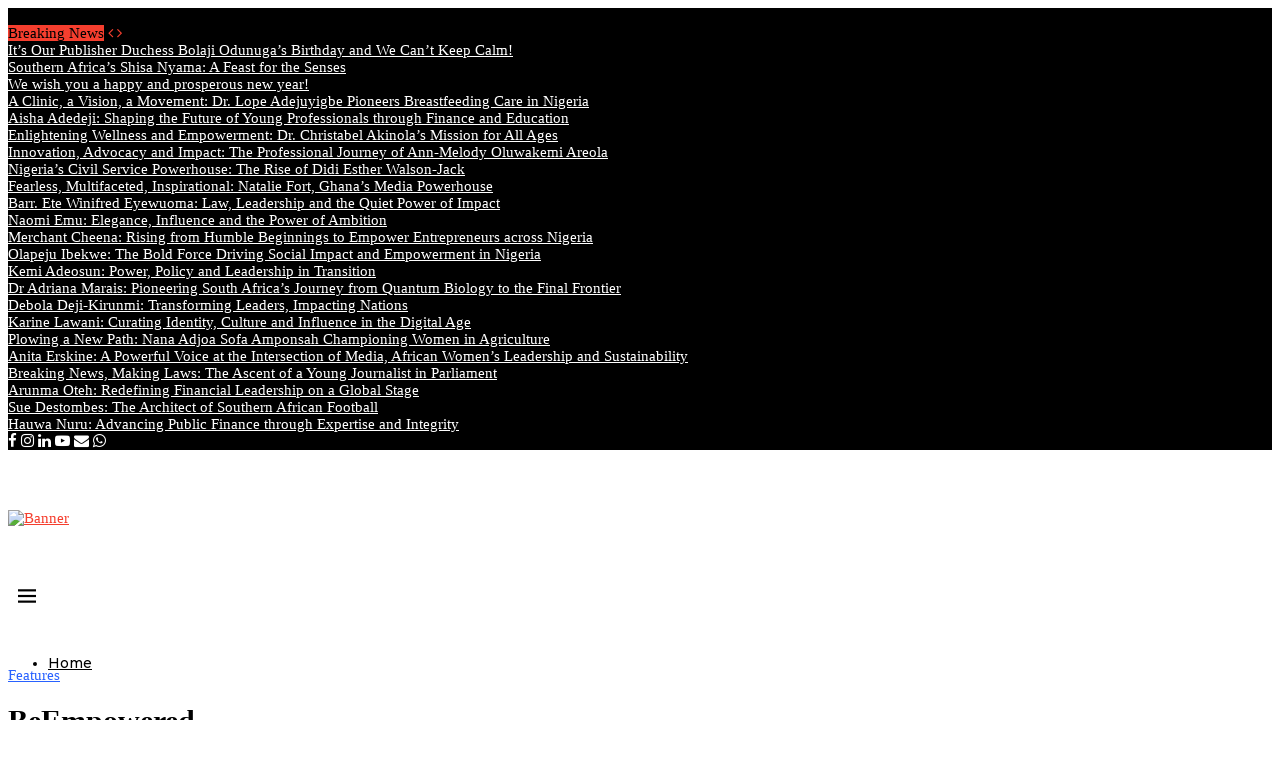

--- FILE ---
content_type: text/html; charset=UTF-8
request_url: https://www.duchessinternationalmagazine.com/beempowered-3/
body_size: 70898
content:
<!DOCTYPE html>
<html lang="en-US" prefix="og: https://ogp.me/ns#">
<head>
    <meta charset="UTF-8">
    <meta http-equiv="X-UA-Compatible" content="IE=edge">
    <meta name="viewport" content="width=device-width, initial-scale=1">
    <link rel="profile" href="http://gmpg.org/xfn/11"/>
	        <link rel="shortcut icon" href="https://duchessinternationalmagazine.com/wp-content/uploads/2024/12/duchesslogo1.jpg"
              type="image/x-icon"/>
        <link rel="apple-touch-icon" sizes="180x180" href="https://duchessinternationalmagazine.com/wp-content/uploads/2024/12/duchesslogo1.jpg">
	    <link rel="alternate" type="application/rss+xml" title="Duchess International Magazine RSS Feed"
          href="https://duchessinternationalmagazine.com/feed/"/>
    <link rel="alternate" type="application/atom+xml" title="Duchess International Magazine Atom Feed"
          href="https://duchessinternationalmagazine.com/feed/atom/"/>
    <link rel="pingback" href="https://duchessinternationalmagazine.com/xmlrpc.php"/>
    <!--[if lt IE 9]>
	<script src="https://duchessinternationalmagazine.com/wp-content/themes/soledad/js/html5.js"></script>
	<![endif]-->
	<link rel='preconnect' href='https://fonts.googleapis.com' />
<link rel='preconnect' href='https://fonts.gstatic.com' />
<meta http-equiv='x-dns-prefetch-control' content='on'>
<link rel='dns-prefetch' href='//fonts.googleapis.com' />
<link rel='dns-prefetch' href='//fonts.gstatic.com' />
<link rel='dns-prefetch' href='//s.gravatar.com' />
<link rel='dns-prefetch' href='//www.google-analytics.com' />
        <script>
            (function (s, e, n, d, er) {
                s['Sender'] = er;
                s[er] = s[er] || function () {
                    (s[er].q = s[er].q || []).push(arguments)
                }, s[er].l = 1 * new Date();
                var a = e.createElement(n),
                    m = e.getElementsByTagName(n)[0];
                a.async = 1;
                a.src = d;
                m.parentNode.insertBefore(a, m)
            })(window, document, 'script', 'https://cdn.sender.net/accounts_resources/universal.js', 'sender');
            sender('e2effb95730564');
        </script>
                    <meta name="generator" content="Sender.net 2.10.8"/>
                    <style>.elementor-add-section-area-button.penci-library-modal-btn:hover, .penci-library-modal-btn:hover {
                background: #6eb48c;
                opacity: 0.7
            }
            .elementor-add-section-area-button.penci-library-modal-btn, .penci-library-modal-btn {
                margin-left: 5px;
                background: #6eb48c;
                vertical-align: top;
                font-size: 0 !important;
            }
            .penci-library-modal-btn:before {
                content: '';
                width: 16px;
                height: 16px;
                background-image: url('https://duchessinternationalmagazine.com/wp-content/themes/soledad/images/penci-icon.png');
                background-position: center;
                background-size: contain;
                background-repeat: no-repeat;
            }
            #penci-library-modal .penci-elementor-template-library-template-name {
                text-align: right;
                flex: 1 0 0%;
            }</style>
			<style>img:is([sizes="auto" i], [sizes^="auto," i]) { contain-intrinsic-size: 3000px 1500px }</style>
	
	<!-- This site is optimized with the Yoast SEO plugin v26.6 - https://yoast.com/wordpress/plugins/seo/ -->
	<title>BeEmpowered | Duchess International Magazine</title>
	<link rel="canonical" href="https://duchessinternationalmagazine.com/beempowered-3/" />
	<meta property="og:locale" content="en_US" />
	<meta property="og:type" content="article" />
	<meta property="og:title" content="BeEmpowered | Duchess International Magazine" />
	<meta property="og:description" content="From Cleaner To White House And Now Set To Be A Neurosurgeon – Dr. Kwadwo Sarpong&#8217;s Inspiring Story The destiny of a&hellip;" />
	<meta property="og:url" content="https://duchessinternationalmagazine.com/beempowered-3/" />
	<meta property="og:site_name" content="Duchess International Magazine" />
	<meta property="article:publisher" content="https://web.facebook.com/duchessinternationalMagazine" />
	<meta property="article:published_time" content="2022-05-04T09:16:18+00:00" />
	<meta property="article:modified_time" content="2022-05-04T09:18:54+00:00" />
	<meta property="og:image" content="https://i0.wp.com/duchessinternationalmagazine.com/wp-content/uploads/2022/05/IMG_20220504_094856_928.jpg?fit=1080%2C1080&ssl=1" />
	<meta property="og:image:width" content="1080" />
	<meta property="og:image:height" content="1080" />
	<meta property="og:image:type" content="image/jpeg" />
	<meta name="author" content="Duchess Magazine" />
	<meta name="twitter:card" content="summary_large_image" />
	<meta name="twitter:creator" content="@duchessmagazine" />
	<meta name="twitter:site" content="@duchessmagazine" />
	<meta name="twitter:label1" content="Written by" />
	<meta name="twitter:data1" content="Duchess Magazine" />
	<meta name="twitter:label2" content="Est. reading time" />
	<meta name="twitter:data2" content="6 minutes" />
	<script type="application/ld+json" class="yoast-schema-graph">{"@context":"https://schema.org","@graph":[{"@type":"Article","@id":"https://duchessinternationalmagazine.com/beempowered-3/#article","isPartOf":{"@id":"https://duchessinternationalmagazine.com/beempowered-3/"},"author":{"name":"Duchess Magazine","@id":"https://duchessinternationalmagazine.com/#/schema/person/c2e3da34e712ec6a0dd3f290219606fd"},"headline":"BeEmpowered","datePublished":"2022-05-04T09:16:18+00:00","dateModified":"2022-05-04T09:18:54+00:00","mainEntityOfPage":{"@id":"https://duchessinternationalmagazine.com/beempowered-3/"},"wordCount":1176,"commentCount":0,"publisher":{"@id":"https://duchessinternationalmagazine.com/#organization"},"image":{"@id":"https://duchessinternationalmagazine.com/beempowered-3/#primaryimage"},"thumbnailUrl":"https://duchessinternationalmagazine.com/wp-content/uploads/2022/05/IMG_20220504_094856_928.jpg","keywords":["Be Empowered","Kwadwo Sarpong"],"articleSection":["Features"],"inLanguage":"en-US","potentialAction":[{"@type":"CommentAction","name":"Comment","target":["https://duchessinternationalmagazine.com/beempowered-3/#respond"]}]},{"@type":"WebPage","@id":"https://duchessinternationalmagazine.com/beempowered-3/","url":"https://duchessinternationalmagazine.com/beempowered-3/","name":"BeEmpowered | Duchess International Magazine","isPartOf":{"@id":"https://duchessinternationalmagazine.com/#website"},"primaryImageOfPage":{"@id":"https://duchessinternationalmagazine.com/beempowered-3/#primaryimage"},"image":{"@id":"https://duchessinternationalmagazine.com/beempowered-3/#primaryimage"},"thumbnailUrl":"https://duchessinternationalmagazine.com/wp-content/uploads/2022/05/IMG_20220504_094856_928.jpg","datePublished":"2022-05-04T09:16:18+00:00","dateModified":"2022-05-04T09:18:54+00:00","breadcrumb":{"@id":"https://duchessinternationalmagazine.com/beempowered-3/#breadcrumb"},"inLanguage":"en-US","potentialAction":[{"@type":"ReadAction","target":["https://duchessinternationalmagazine.com/beempowered-3/"]}]},{"@type":"ImageObject","inLanguage":"en-US","@id":"https://duchessinternationalmagazine.com/beempowered-3/#primaryimage","url":"https://duchessinternationalmagazine.com/wp-content/uploads/2022/05/IMG_20220504_094856_928.jpg","contentUrl":"https://duchessinternationalmagazine.com/wp-content/uploads/2022/05/IMG_20220504_094856_928.jpg","width":1080,"height":1080},{"@type":"BreadcrumbList","@id":"https://duchessinternationalmagazine.com/beempowered-3/#breadcrumb","itemListElement":[{"@type":"ListItem","position":1,"name":"Home","item":"https://duchessinternationalmagazine.com/"},{"@type":"ListItem","position":2,"name":"Features","item":"https://duchessinternationalmagazine.com/category/features/"},{"@type":"ListItem","position":3,"name":"BeEmpowered"}]},{"@type":"WebSite","@id":"https://duchessinternationalmagazine.com/#website","url":"https://duchessinternationalmagazine.com/","name":"Duchess International Magazine","description":"Inspiring and Showcasing Women","publisher":{"@id":"https://duchessinternationalmagazine.com/#organization"},"potentialAction":[{"@type":"SearchAction","target":{"@type":"EntryPoint","urlTemplate":"https://duchessinternationalmagazine.com/?s={search_term_string}"},"query-input":{"@type":"PropertyValueSpecification","valueRequired":true,"valueName":"search_term_string"}}],"inLanguage":"en-US"},{"@type":"Organization","@id":"https://duchessinternationalmagazine.com/#organization","name":"Duchess International Magazine","url":"https://duchessinternationalmagazine.com/","logo":{"@type":"ImageObject","inLanguage":"en-US","@id":"https://duchessinternationalmagazine.com/#/schema/logo/image/","url":"https://duchessinternationalmagazine.com/wp-content/uploads/2020/06/web-logo-min.png","contentUrl":"https://duchessinternationalmagazine.com/wp-content/uploads/2020/06/web-logo-min.png","width":266,"height":114,"caption":"Duchess International Magazine"},"image":{"@id":"https://duchessinternationalmagazine.com/#/schema/logo/image/"},"sameAs":["https://web.facebook.com/duchessinternationalMagazine","https://x.com/duchessmagazine"]},{"@type":"Person","@id":"https://duchessinternationalmagazine.com/#/schema/person/c2e3da34e712ec6a0dd3f290219606fd","name":"Duchess Magazine","image":{"@type":"ImageObject","inLanguage":"en-US","@id":"https://duchessinternationalmagazine.com/#/schema/person/image/","url":"https://secure.gravatar.com/avatar/0201c7ca20e1de1cdef3badae213e69bf6c56f65cb384a29e2cbfb965184a214?s=96&d=mm&r=g","contentUrl":"https://secure.gravatar.com/avatar/0201c7ca20e1de1cdef3badae213e69bf6c56f65cb384a29e2cbfb965184a214?s=96&d=mm&r=g","caption":"Duchess Magazine"},"url":"https://duchessinternationalmagazine.com/author/duchess2019/"}]}</script>
	<!-- / Yoast SEO plugin. -->



<!-- Search Engine Optimization by Rank Math - https://rankmath.com/ -->
<title>BeEmpowered | Duchess International Magazine</title>
<meta name="robots" content="index, follow, max-snippet:-1, max-video-preview:-1, max-image-preview:large"/>
<link rel="canonical" href="https://duchessinternationalmagazine.com/beempowered-3/" />
<meta property="og:locale" content="en_US" />
<meta property="og:type" content="article" />
<meta property="og:title" content="BeEmpowered | Duchess International Magazine" />
<meta property="og:description" content="From Cleaner To White House And Now Set To Be A Neurosurgeon – Dr. Kwadwo Sarpong&#8217;s Inspiring Story The destiny of a&hellip;" />
<meta property="og:url" content="https://duchessinternationalmagazine.com/beempowered-3/" />
<meta property="og:site_name" content="Duchess International Magazine" />
<meta property="article:publisher" content="https://web.facebook.com/duchessinternationalMagazine" />
<meta property="article:tag" content="Be Empowered" />
<meta property="article:tag" content="Kwadwo Sarpong" />
<meta property="article:section" content="Features" />
<meta property="og:updated_time" content="2022-05-04T09:18:54+00:00" />
<meta property="og:image" content="https://duchessinternationalmagazine.com/wp-content/uploads/2022/05/IMG_20220504_094856_928.jpg" />
<meta property="og:image:secure_url" content="https://duchessinternationalmagazine.com/wp-content/uploads/2022/05/IMG_20220504_094856_928.jpg" />
<meta property="og:image:width" content="1080" />
<meta property="og:image:height" content="1080" />
<meta property="og:image:alt" content="BeEmpowered" />
<meta property="og:image:type" content="image/jpeg" />
<meta property="article:published_time" content="2022-05-04T09:16:18+00:00" />
<meta property="article:modified_time" content="2022-05-04T09:18:54+00:00" />
<meta name="twitter:card" content="summary_large_image" />
<meta name="twitter:title" content="BeEmpowered | Duchess International Magazine" />
<meta name="twitter:description" content="From Cleaner To White House And Now Set To Be A Neurosurgeon – Dr. Kwadwo Sarpong&#8217;s Inspiring Story The destiny of a&hellip;" />
<meta name="twitter:site" content="@duchessmagazine" />
<meta name="twitter:creator" content="@duchessmagazine" />
<meta name="twitter:image" content="https://duchessinternationalmagazine.com/wp-content/uploads/2022/05/IMG_20220504_094856_928.jpg" />
<script type="application/ld+json" class="rank-math-schema">{"@context":"https://schema.org","@graph":[{"@type":["NewsMediaOrganization","Organization"],"@id":"https://duchessinternationalmagazine.com/#organization","name":"Duchess International Magazine","url":"https://duchessinternationalmagazine.com","sameAs":["https://web.facebook.com/duchessinternationalMagazine","https://twitter.com/duchessmagazine"],"logo":{"@type":"ImageObject","@id":"https://duchessinternationalmagazine.com/#logo","url":"https://duchessinternationalmagazine.com/wp-content/uploads/2020/06/web-logo-min.png","contentUrl":"https://duchessinternationalmagazine.com/wp-content/uploads/2020/06/web-logo-min.png","caption":"Duchess International Magazine","inLanguage":"en-US","width":"266","height":"114"}},{"@type":"WebSite","@id":"https://duchessinternationalmagazine.com/#website","url":"https://duchessinternationalmagazine.com","name":"Duchess International Magazine","publisher":{"@id":"https://duchessinternationalmagazine.com/#organization"},"inLanguage":"en-US"},{"@type":"ImageObject","@id":"https://duchessinternationalmagazine.com/wp-content/uploads/2022/05/IMG_20220504_094856_928.jpg","url":"https://duchessinternationalmagazine.com/wp-content/uploads/2022/05/IMG_20220504_094856_928.jpg","width":"1080","height":"1080","inLanguage":"en-US"},{"@type":"BreadcrumbList","@id":"https://duchessinternationalmagazine.com/beempowered-3/#breadcrumb","itemListElement":[{"@type":"ListItem","position":"1","item":{"@id":"https://duchessinternationalmagazine.com","name":"Home"}},{"@type":"ListItem","position":"2","item":{"@id":"https://duchessinternationalmagazine.com/category/features/","name":"Features"}},{"@type":"ListItem","position":"3","item":{"@id":"https://duchessinternationalmagazine.com/beempowered-3/","name":"BeEmpowered"}}]},{"@type":"WebPage","@id":"https://duchessinternationalmagazine.com/beempowered-3/#webpage","url":"https://duchessinternationalmagazine.com/beempowered-3/","name":"BeEmpowered | Duchess International Magazine","datePublished":"2022-05-04T09:16:18+00:00","dateModified":"2022-05-04T09:18:54+00:00","isPartOf":{"@id":"https://duchessinternationalmagazine.com/#website"},"primaryImageOfPage":{"@id":"https://duchessinternationalmagazine.com/wp-content/uploads/2022/05/IMG_20220504_094856_928.jpg"},"inLanguage":"en-US","breadcrumb":{"@id":"https://duchessinternationalmagazine.com/beempowered-3/#breadcrumb"}},{"@type":"Person","@id":"https://duchessinternationalmagazine.com/author/duchess2019/","name":"Duchess Magazine","url":"https://duchessinternationalmagazine.com/author/duchess2019/","image":{"@type":"ImageObject","@id":"https://secure.gravatar.com/avatar/0201c7ca20e1de1cdef3badae213e69bf6c56f65cb384a29e2cbfb965184a214?s=96&amp;d=mm&amp;r=g","url":"https://secure.gravatar.com/avatar/0201c7ca20e1de1cdef3badae213e69bf6c56f65cb384a29e2cbfb965184a214?s=96&amp;d=mm&amp;r=g","caption":"Duchess Magazine","inLanguage":"en-US"},"worksFor":{"@id":"https://duchessinternationalmagazine.com/#organization"}},{"@type":"BlogPosting","headline":"BeEmpowered | Duchess International Magazine","datePublished":"2022-05-04T09:16:18+00:00","dateModified":"2022-05-04T09:18:54+00:00","articleSection":"Features","author":{"@id":"https://duchessinternationalmagazine.com/author/duchess2019/","name":"Duchess Magazine"},"publisher":{"@id":"https://duchessinternationalmagazine.com/#organization"},"description":"From Cleaner To White House And Now Set To Be A Neurosurgeon \u2013 Dr. Kwadwo Sarpong's Inspiring Story","name":"BeEmpowered | Duchess International Magazine","@id":"https://duchessinternationalmagazine.com/beempowered-3/#richSnippet","isPartOf":{"@id":"https://duchessinternationalmagazine.com/beempowered-3/#webpage"},"image":{"@id":"https://duchessinternationalmagazine.com/wp-content/uploads/2022/05/IMG_20220504_094856_928.jpg"},"inLanguage":"en-US","mainEntityOfPage":{"@id":"https://duchessinternationalmagazine.com/beempowered-3/#webpage"}}]}</script>
<!-- /Rank Math WordPress SEO plugin -->

<link rel='dns-prefetch' href='//duchessinternationalmagazine.com' />
<link rel='dns-prefetch' href='//www.googletagmanager.com' />
<link rel='dns-prefetch' href='//fonts.googleapis.com' />
<link rel='dns-prefetch' href='//maxcdn.bootstrapcdn.com' />
<link rel="alternate" type="application/rss+xml" title="Duchess International Magazine &raquo; Feed" href="https://duchessinternationalmagazine.com/feed/" />
<link rel="alternate" type="application/rss+xml" title="Duchess International Magazine &raquo; Comments Feed" href="https://duchessinternationalmagazine.com/comments/feed/" />
<link rel="alternate" type="text/calendar" title="Duchess International Magazine &raquo; iCal Feed" href="https://duchessinternationalmagazine.com/events/?ical=1" />
<link rel="alternate" type="application/rss+xml" title="Duchess International Magazine &raquo; BeEmpowered Comments Feed" href="https://duchessinternationalmagazine.com/beempowered-3/feed/" />
<script type="text/javascript">
/* <![CDATA[ */
window._wpemojiSettings = {"baseUrl":"https:\/\/s.w.org\/images\/core\/emoji\/16.0.1\/72x72\/","ext":".png","svgUrl":"https:\/\/s.w.org\/images\/core\/emoji\/16.0.1\/svg\/","svgExt":".svg","source":{"concatemoji":"https:\/\/duchessinternationalmagazine.com\/wp-includes\/js\/wp-emoji-release.min.js?ver=6.8.3"}};
/*! This file is auto-generated */
!function(s,n){var o,i,e;function c(e){try{var t={supportTests:e,timestamp:(new Date).valueOf()};sessionStorage.setItem(o,JSON.stringify(t))}catch(e){}}function p(e,t,n){e.clearRect(0,0,e.canvas.width,e.canvas.height),e.fillText(t,0,0);var t=new Uint32Array(e.getImageData(0,0,e.canvas.width,e.canvas.height).data),a=(e.clearRect(0,0,e.canvas.width,e.canvas.height),e.fillText(n,0,0),new Uint32Array(e.getImageData(0,0,e.canvas.width,e.canvas.height).data));return t.every(function(e,t){return e===a[t]})}function u(e,t){e.clearRect(0,0,e.canvas.width,e.canvas.height),e.fillText(t,0,0);for(var n=e.getImageData(16,16,1,1),a=0;a<n.data.length;a++)if(0!==n.data[a])return!1;return!0}function f(e,t,n,a){switch(t){case"flag":return n(e,"\ud83c\udff3\ufe0f\u200d\u26a7\ufe0f","\ud83c\udff3\ufe0f\u200b\u26a7\ufe0f")?!1:!n(e,"\ud83c\udde8\ud83c\uddf6","\ud83c\udde8\u200b\ud83c\uddf6")&&!n(e,"\ud83c\udff4\udb40\udc67\udb40\udc62\udb40\udc65\udb40\udc6e\udb40\udc67\udb40\udc7f","\ud83c\udff4\u200b\udb40\udc67\u200b\udb40\udc62\u200b\udb40\udc65\u200b\udb40\udc6e\u200b\udb40\udc67\u200b\udb40\udc7f");case"emoji":return!a(e,"\ud83e\udedf")}return!1}function g(e,t,n,a){var r="undefined"!=typeof WorkerGlobalScope&&self instanceof WorkerGlobalScope?new OffscreenCanvas(300,150):s.createElement("canvas"),o=r.getContext("2d",{willReadFrequently:!0}),i=(o.textBaseline="top",o.font="600 32px Arial",{});return e.forEach(function(e){i[e]=t(o,e,n,a)}),i}function t(e){var t=s.createElement("script");t.src=e,t.defer=!0,s.head.appendChild(t)}"undefined"!=typeof Promise&&(o="wpEmojiSettingsSupports",i=["flag","emoji"],n.supports={everything:!0,everythingExceptFlag:!0},e=new Promise(function(e){s.addEventListener("DOMContentLoaded",e,{once:!0})}),new Promise(function(t){var n=function(){try{var e=JSON.parse(sessionStorage.getItem(o));if("object"==typeof e&&"number"==typeof e.timestamp&&(new Date).valueOf()<e.timestamp+604800&&"object"==typeof e.supportTests)return e.supportTests}catch(e){}return null}();if(!n){if("undefined"!=typeof Worker&&"undefined"!=typeof OffscreenCanvas&&"undefined"!=typeof URL&&URL.createObjectURL&&"undefined"!=typeof Blob)try{var e="postMessage("+g.toString()+"("+[JSON.stringify(i),f.toString(),p.toString(),u.toString()].join(",")+"));",a=new Blob([e],{type:"text/javascript"}),r=new Worker(URL.createObjectURL(a),{name:"wpTestEmojiSupports"});return void(r.onmessage=function(e){c(n=e.data),r.terminate(),t(n)})}catch(e){}c(n=g(i,f,p,u))}t(n)}).then(function(e){for(var t in e)n.supports[t]=e[t],n.supports.everything=n.supports.everything&&n.supports[t],"flag"!==t&&(n.supports.everythingExceptFlag=n.supports.everythingExceptFlag&&n.supports[t]);n.supports.everythingExceptFlag=n.supports.everythingExceptFlag&&!n.supports.flag,n.DOMReady=!1,n.readyCallback=function(){n.DOMReady=!0}}).then(function(){return e}).then(function(){var e;n.supports.everything||(n.readyCallback(),(e=n.source||{}).concatemoji?t(e.concatemoji):e.wpemoji&&e.twemoji&&(t(e.twemoji),t(e.wpemoji)))}))}((window,document),window._wpemojiSettings);
/* ]]> */
</script>
<link rel='stylesheet' id='formidable-css' href='https://duchessinternationalmagazine.com/wp-content/plugins/formidable/css/formidableforms.css?ver=17749' type='text/css' media='all' />
<link rel='stylesheet' id='sbr_styles-css' href='https://duchessinternationalmagazine.com/wp-content/plugins/reviews-feed/assets/css/sbr-styles.min.css?ver=2.1.1' type='text/css' media='all' />
<link rel='stylesheet' id='sbi_styles-css' href='https://duchessinternationalmagazine.com/wp-content/plugins/instagram-feed/css/sbi-styles.min.css?ver=6.10.0' type='text/css' media='all' />
<link rel='stylesheet' id='layerslider-css' href='https://duchessinternationalmagazine.com/wp-content/plugins/LayerSlider/assets/static/layerslider/css/layerslider.css?ver=6.11.1' type='text/css' media='all' />
<link rel='stylesheet' id='sby_common_styles-css' href='https://duchessinternationalmagazine.com/wp-content/plugins/feeds-for-youtube/public/build/css/sb-youtube-common.css?ver=2.6.2' type='text/css' media='all' />
<link rel='stylesheet' id='sby_styles-css' href='https://duchessinternationalmagazine.com/wp-content/plugins/feeds-for-youtube/public/build/css/sb-youtube-free.css?ver=2.6.2' type='text/css' media='all' />
<style id='wp-emoji-styles-inline-css' type='text/css'>

	img.wp-smiley, img.emoji {
		display: inline !important;
		border: none !important;
		box-shadow: none !important;
		height: 1em !important;
		width: 1em !important;
		margin: 0 0.07em !important;
		vertical-align: -0.1em !important;
		background: none !important;
		padding: 0 !important;
	}
</style>
<link rel='stylesheet' id='wp-block-library-css' href='https://duchessinternationalmagazine.com/wp-includes/css/dist/block-library/style.min.css?ver=6.8.3' type='text/css' media='all' />
<style id='wp-block-library-theme-inline-css' type='text/css'>
.wp-block-audio :where(figcaption){color:#555;font-size:13px;text-align:center}.is-dark-theme .wp-block-audio :where(figcaption){color:#ffffffa6}.wp-block-audio{margin:0 0 1em}.wp-block-code{border:1px solid #ccc;border-radius:4px;font-family:Menlo,Consolas,monaco,monospace;padding:.8em 1em}.wp-block-embed :where(figcaption){color:#555;font-size:13px;text-align:center}.is-dark-theme .wp-block-embed :where(figcaption){color:#ffffffa6}.wp-block-embed{margin:0 0 1em}.blocks-gallery-caption{color:#555;font-size:13px;text-align:center}.is-dark-theme .blocks-gallery-caption{color:#ffffffa6}:root :where(.wp-block-image figcaption){color:#555;font-size:13px;text-align:center}.is-dark-theme :root :where(.wp-block-image figcaption){color:#ffffffa6}.wp-block-image{margin:0 0 1em}.wp-block-pullquote{border-bottom:4px solid;border-top:4px solid;color:currentColor;margin-bottom:1.75em}.wp-block-pullquote cite,.wp-block-pullquote footer,.wp-block-pullquote__citation{color:currentColor;font-size:.8125em;font-style:normal;text-transform:uppercase}.wp-block-quote{border-left:.25em solid;margin:0 0 1.75em;padding-left:1em}.wp-block-quote cite,.wp-block-quote footer{color:currentColor;font-size:.8125em;font-style:normal;position:relative}.wp-block-quote:where(.has-text-align-right){border-left:none;border-right:.25em solid;padding-left:0;padding-right:1em}.wp-block-quote:where(.has-text-align-center){border:none;padding-left:0}.wp-block-quote.is-large,.wp-block-quote.is-style-large,.wp-block-quote:where(.is-style-plain){border:none}.wp-block-search .wp-block-search__label{font-weight:700}.wp-block-search__button{border:1px solid #ccc;padding:.375em .625em}:where(.wp-block-group.has-background){padding:1.25em 2.375em}.wp-block-separator.has-css-opacity{opacity:.4}.wp-block-separator{border:none;border-bottom:2px solid;margin-left:auto;margin-right:auto}.wp-block-separator.has-alpha-channel-opacity{opacity:1}.wp-block-separator:not(.is-style-wide):not(.is-style-dots){width:100px}.wp-block-separator.has-background:not(.is-style-dots){border-bottom:none;height:1px}.wp-block-separator.has-background:not(.is-style-wide):not(.is-style-dots){height:2px}.wp-block-table{margin:0 0 1em}.wp-block-table td,.wp-block-table th{word-break:normal}.wp-block-table :where(figcaption){color:#555;font-size:13px;text-align:center}.is-dark-theme .wp-block-table :where(figcaption){color:#ffffffa6}.wp-block-video :where(figcaption){color:#555;font-size:13px;text-align:center}.is-dark-theme .wp-block-video :where(figcaption){color:#ffffffa6}.wp-block-video{margin:0 0 1em}:root :where(.wp-block-template-part.has-background){margin-bottom:0;margin-top:0;padding:1.25em 2.375em}
</style>
<style id='classic-theme-styles-inline-css' type='text/css'>
/*! This file is auto-generated */
.wp-block-button__link{color:#fff;background-color:#32373c;border-radius:9999px;box-shadow:none;text-decoration:none;padding:calc(.667em + 2px) calc(1.333em + 2px);font-size:1.125em}.wp-block-file__button{background:#32373c;color:#fff;text-decoration:none}
</style>
<style id='block-soledad-style-inline-css' type='text/css'>
.pchead-e-block{--pcborder-cl:#dedede;--pcaccent-cl:#6eb48c}.heading1-style-1>h1,.heading1-style-2>h1,.heading2-style-1>h2,.heading2-style-2>h2,.heading3-style-1>h3,.heading3-style-2>h3,.heading4-style-1>h4,.heading4-style-2>h4,.heading5-style-1>h5,.heading5-style-2>h5{padding-bottom:8px;border-bottom:1px solid var(--pcborder-cl);overflow:hidden}.heading1-style-2>h1,.heading2-style-2>h2,.heading3-style-2>h3,.heading4-style-2>h4,.heading5-style-2>h5{border-bottom-width:0;position:relative}.heading1-style-2>h1:before,.heading2-style-2>h2:before,.heading3-style-2>h3:before,.heading4-style-2>h4:before,.heading5-style-2>h5:before{content:'';width:50px;height:2px;bottom:0;left:0;z-index:2;background:var(--pcaccent-cl);position:absolute}.heading1-style-2>h1:after,.heading2-style-2>h2:after,.heading3-style-2>h3:after,.heading4-style-2>h4:after,.heading5-style-2>h5:after{content:'';width:100%;height:2px;bottom:0;left:20px;z-index:1;background:var(--pcborder-cl);position:absolute}.heading1-style-3>h1,.heading1-style-4>h1,.heading2-style-3>h2,.heading2-style-4>h2,.heading3-style-3>h3,.heading3-style-4>h3,.heading4-style-3>h4,.heading4-style-4>h4,.heading5-style-3>h5,.heading5-style-4>h5{position:relative;padding-left:20px}.heading1-style-3>h1:before,.heading1-style-4>h1:before,.heading2-style-3>h2:before,.heading2-style-4>h2:before,.heading3-style-3>h3:before,.heading3-style-4>h3:before,.heading4-style-3>h4:before,.heading4-style-4>h4:before,.heading5-style-3>h5:before,.heading5-style-4>h5:before{width:10px;height:100%;content:'';position:absolute;top:0;left:0;bottom:0;background:var(--pcaccent-cl)}.heading1-style-4>h1,.heading2-style-4>h2,.heading3-style-4>h3,.heading4-style-4>h4,.heading5-style-4>h5{padding:10px 20px;background:#f1f1f1}.heading1-style-5>h1,.heading2-style-5>h2,.heading3-style-5>h3,.heading4-style-5>h4,.heading5-style-5>h5{position:relative;z-index:1}.heading1-style-5>h1:before,.heading2-style-5>h2:before,.heading3-style-5>h3:before,.heading4-style-5>h4:before,.heading5-style-5>h5:before{content:"";position:absolute;left:0;bottom:0;width:200px;height:50%;transform:skew(-25deg) translateX(0);background:var(--pcaccent-cl);z-index:-1;opacity:.4}.heading1-style-6>h1,.heading2-style-6>h2,.heading3-style-6>h3,.heading4-style-6>h4,.heading5-style-6>h5{text-decoration:underline;text-underline-offset:2px;text-decoration-thickness:4px;text-decoration-color:var(--pcaccent-cl)}
</style>
<link rel='stylesheet' id='etn-blocks-style-css' href='https://duchessinternationalmagazine.com/wp-content/plugins/wp-event-solution/build/css/etn-block-styles.css?ver=4.0.52' type='text/css' media='all' />
<style id='global-styles-inline-css' type='text/css'>
:root{--wp--preset--aspect-ratio--square: 1;--wp--preset--aspect-ratio--4-3: 4/3;--wp--preset--aspect-ratio--3-4: 3/4;--wp--preset--aspect-ratio--3-2: 3/2;--wp--preset--aspect-ratio--2-3: 2/3;--wp--preset--aspect-ratio--16-9: 16/9;--wp--preset--aspect-ratio--9-16: 9/16;--wp--preset--color--black: #000000;--wp--preset--color--cyan-bluish-gray: #abb8c3;--wp--preset--color--white: #ffffff;--wp--preset--color--pale-pink: #f78da7;--wp--preset--color--vivid-red: #cf2e2e;--wp--preset--color--luminous-vivid-orange: #ff6900;--wp--preset--color--luminous-vivid-amber: #fcb900;--wp--preset--color--light-green-cyan: #7bdcb5;--wp--preset--color--vivid-green-cyan: #00d084;--wp--preset--color--pale-cyan-blue: #8ed1fc;--wp--preset--color--vivid-cyan-blue: #0693e3;--wp--preset--color--vivid-purple: #9b51e0;--wp--preset--gradient--vivid-cyan-blue-to-vivid-purple: linear-gradient(135deg,rgba(6,147,227,1) 0%,rgb(155,81,224) 100%);--wp--preset--gradient--light-green-cyan-to-vivid-green-cyan: linear-gradient(135deg,rgb(122,220,180) 0%,rgb(0,208,130) 100%);--wp--preset--gradient--luminous-vivid-amber-to-luminous-vivid-orange: linear-gradient(135deg,rgba(252,185,0,1) 0%,rgba(255,105,0,1) 100%);--wp--preset--gradient--luminous-vivid-orange-to-vivid-red: linear-gradient(135deg,rgba(255,105,0,1) 0%,rgb(207,46,46) 100%);--wp--preset--gradient--very-light-gray-to-cyan-bluish-gray: linear-gradient(135deg,rgb(238,238,238) 0%,rgb(169,184,195) 100%);--wp--preset--gradient--cool-to-warm-spectrum: linear-gradient(135deg,rgb(74,234,220) 0%,rgb(151,120,209) 20%,rgb(207,42,186) 40%,rgb(238,44,130) 60%,rgb(251,105,98) 80%,rgb(254,248,76) 100%);--wp--preset--gradient--blush-light-purple: linear-gradient(135deg,rgb(255,206,236) 0%,rgb(152,150,240) 100%);--wp--preset--gradient--blush-bordeaux: linear-gradient(135deg,rgb(254,205,165) 0%,rgb(254,45,45) 50%,rgb(107,0,62) 100%);--wp--preset--gradient--luminous-dusk: linear-gradient(135deg,rgb(255,203,112) 0%,rgb(199,81,192) 50%,rgb(65,88,208) 100%);--wp--preset--gradient--pale-ocean: linear-gradient(135deg,rgb(255,245,203) 0%,rgb(182,227,212) 50%,rgb(51,167,181) 100%);--wp--preset--gradient--electric-grass: linear-gradient(135deg,rgb(202,248,128) 0%,rgb(113,206,126) 100%);--wp--preset--gradient--midnight: linear-gradient(135deg,rgb(2,3,129) 0%,rgb(40,116,252) 100%);--wp--preset--font-size--small: 12px;--wp--preset--font-size--medium: 20px;--wp--preset--font-size--large: 32px;--wp--preset--font-size--x-large: 42px;--wp--preset--font-size--normal: 14px;--wp--preset--font-size--huge: 42px;--wp--preset--spacing--20: 0.44rem;--wp--preset--spacing--30: 0.67rem;--wp--preset--spacing--40: 1rem;--wp--preset--spacing--50: 1.5rem;--wp--preset--spacing--60: 2.25rem;--wp--preset--spacing--70: 3.38rem;--wp--preset--spacing--80: 5.06rem;--wp--preset--shadow--natural: 6px 6px 9px rgba(0, 0, 0, 0.2);--wp--preset--shadow--deep: 12px 12px 50px rgba(0, 0, 0, 0.4);--wp--preset--shadow--sharp: 6px 6px 0px rgba(0, 0, 0, 0.2);--wp--preset--shadow--outlined: 6px 6px 0px -3px rgba(255, 255, 255, 1), 6px 6px rgba(0, 0, 0, 1);--wp--preset--shadow--crisp: 6px 6px 0px rgba(0, 0, 0, 1);}:where(.is-layout-flex){gap: 0.5em;}:where(.is-layout-grid){gap: 0.5em;}body .is-layout-flex{display: flex;}.is-layout-flex{flex-wrap: wrap;align-items: center;}.is-layout-flex > :is(*, div){margin: 0;}body .is-layout-grid{display: grid;}.is-layout-grid > :is(*, div){margin: 0;}:where(.wp-block-columns.is-layout-flex){gap: 2em;}:where(.wp-block-columns.is-layout-grid){gap: 2em;}:where(.wp-block-post-template.is-layout-flex){gap: 1.25em;}:where(.wp-block-post-template.is-layout-grid){gap: 1.25em;}.has-black-color{color: var(--wp--preset--color--black) !important;}.has-cyan-bluish-gray-color{color: var(--wp--preset--color--cyan-bluish-gray) !important;}.has-white-color{color: var(--wp--preset--color--white) !important;}.has-pale-pink-color{color: var(--wp--preset--color--pale-pink) !important;}.has-vivid-red-color{color: var(--wp--preset--color--vivid-red) !important;}.has-luminous-vivid-orange-color{color: var(--wp--preset--color--luminous-vivid-orange) !important;}.has-luminous-vivid-amber-color{color: var(--wp--preset--color--luminous-vivid-amber) !important;}.has-light-green-cyan-color{color: var(--wp--preset--color--light-green-cyan) !important;}.has-vivid-green-cyan-color{color: var(--wp--preset--color--vivid-green-cyan) !important;}.has-pale-cyan-blue-color{color: var(--wp--preset--color--pale-cyan-blue) !important;}.has-vivid-cyan-blue-color{color: var(--wp--preset--color--vivid-cyan-blue) !important;}.has-vivid-purple-color{color: var(--wp--preset--color--vivid-purple) !important;}.has-black-background-color{background-color: var(--wp--preset--color--black) !important;}.has-cyan-bluish-gray-background-color{background-color: var(--wp--preset--color--cyan-bluish-gray) !important;}.has-white-background-color{background-color: var(--wp--preset--color--white) !important;}.has-pale-pink-background-color{background-color: var(--wp--preset--color--pale-pink) !important;}.has-vivid-red-background-color{background-color: var(--wp--preset--color--vivid-red) !important;}.has-luminous-vivid-orange-background-color{background-color: var(--wp--preset--color--luminous-vivid-orange) !important;}.has-luminous-vivid-amber-background-color{background-color: var(--wp--preset--color--luminous-vivid-amber) !important;}.has-light-green-cyan-background-color{background-color: var(--wp--preset--color--light-green-cyan) !important;}.has-vivid-green-cyan-background-color{background-color: var(--wp--preset--color--vivid-green-cyan) !important;}.has-pale-cyan-blue-background-color{background-color: var(--wp--preset--color--pale-cyan-blue) !important;}.has-vivid-cyan-blue-background-color{background-color: var(--wp--preset--color--vivid-cyan-blue) !important;}.has-vivid-purple-background-color{background-color: var(--wp--preset--color--vivid-purple) !important;}.has-black-border-color{border-color: var(--wp--preset--color--black) !important;}.has-cyan-bluish-gray-border-color{border-color: var(--wp--preset--color--cyan-bluish-gray) !important;}.has-white-border-color{border-color: var(--wp--preset--color--white) !important;}.has-pale-pink-border-color{border-color: var(--wp--preset--color--pale-pink) !important;}.has-vivid-red-border-color{border-color: var(--wp--preset--color--vivid-red) !important;}.has-luminous-vivid-orange-border-color{border-color: var(--wp--preset--color--luminous-vivid-orange) !important;}.has-luminous-vivid-amber-border-color{border-color: var(--wp--preset--color--luminous-vivid-amber) !important;}.has-light-green-cyan-border-color{border-color: var(--wp--preset--color--light-green-cyan) !important;}.has-vivid-green-cyan-border-color{border-color: var(--wp--preset--color--vivid-green-cyan) !important;}.has-pale-cyan-blue-border-color{border-color: var(--wp--preset--color--pale-cyan-blue) !important;}.has-vivid-cyan-blue-border-color{border-color: var(--wp--preset--color--vivid-cyan-blue) !important;}.has-vivid-purple-border-color{border-color: var(--wp--preset--color--vivid-purple) !important;}.has-vivid-cyan-blue-to-vivid-purple-gradient-background{background: var(--wp--preset--gradient--vivid-cyan-blue-to-vivid-purple) !important;}.has-light-green-cyan-to-vivid-green-cyan-gradient-background{background: var(--wp--preset--gradient--light-green-cyan-to-vivid-green-cyan) !important;}.has-luminous-vivid-amber-to-luminous-vivid-orange-gradient-background{background: var(--wp--preset--gradient--luminous-vivid-amber-to-luminous-vivid-orange) !important;}.has-luminous-vivid-orange-to-vivid-red-gradient-background{background: var(--wp--preset--gradient--luminous-vivid-orange-to-vivid-red) !important;}.has-very-light-gray-to-cyan-bluish-gray-gradient-background{background: var(--wp--preset--gradient--very-light-gray-to-cyan-bluish-gray) !important;}.has-cool-to-warm-spectrum-gradient-background{background: var(--wp--preset--gradient--cool-to-warm-spectrum) !important;}.has-blush-light-purple-gradient-background{background: var(--wp--preset--gradient--blush-light-purple) !important;}.has-blush-bordeaux-gradient-background{background: var(--wp--preset--gradient--blush-bordeaux) !important;}.has-luminous-dusk-gradient-background{background: var(--wp--preset--gradient--luminous-dusk) !important;}.has-pale-ocean-gradient-background{background: var(--wp--preset--gradient--pale-ocean) !important;}.has-electric-grass-gradient-background{background: var(--wp--preset--gradient--electric-grass) !important;}.has-midnight-gradient-background{background: var(--wp--preset--gradient--midnight) !important;}.has-small-font-size{font-size: var(--wp--preset--font-size--small) !important;}.has-medium-font-size{font-size: var(--wp--preset--font-size--medium) !important;}.has-large-font-size{font-size: var(--wp--preset--font-size--large) !important;}.has-x-large-font-size{font-size: var(--wp--preset--font-size--x-large) !important;}
:where(.wp-block-post-template.is-layout-flex){gap: 1.25em;}:where(.wp-block-post-template.is-layout-grid){gap: 1.25em;}
:where(.wp-block-columns.is-layout-flex){gap: 2em;}:where(.wp-block-columns.is-layout-grid){gap: 2em;}
:root :where(.wp-block-pullquote){font-size: 1.5em;line-height: 1.6;}
</style>
<link rel='stylesheet' id='contact-form-7-css' href='https://duchessinternationalmagazine.com/wp-content/plugins/contact-form-7/includes/css/styles.css?ver=6.1.4' type='text/css' media='all' />
<link rel='stylesheet' id='ctf_styles-css' href='https://duchessinternationalmagazine.com/wp-content/plugins/custom-twitter-feeds/css/ctf-styles.min.css?ver=2.3.1' type='text/css' media='all' />
<link rel='stylesheet' id='essential-grid-plugin-settings-css' href='https://duchessinternationalmagazine.com/wp-content/plugins/essential-grid/public/assets/css/settings.css?ver=2.3.5' type='text/css' media='all' />
<link rel='stylesheet' id='tp-fontello-css' href='https://duchessinternationalmagazine.com/wp-content/plugins/essential-grid/public/assets/font/fontello/css/fontello.css?ver=2.3.5' type='text/css' media='all' />
<link rel='stylesheet' id='penci-review-css' href='https://duchessinternationalmagazine.com/wp-content/plugins/penci-review/css/style.css?ver=3.4' type='text/css' media='all' />
<link rel='stylesheet' id='penci-oswald-css' href='//fonts.googleapis.com/css?family=Oswald%3A400&#038;display=swap&#038;ver=6.8.3' type='text/css' media='all' />
<link rel='stylesheet' id='rs-plugin-settings-css' href='https://duchessinternationalmagazine.com/wp-content/plugins/revslider/public/assets/css/rs6.css?ver=6.1.5' type='text/css' media='all' />
<style id='rs-plugin-settings-inline-css' type='text/css'>
#rs-demo-id {}
</style>
<link rel='stylesheet' id='woocommerce-smallscreen-css' href='https://duchessinternationalmagazine.com/wp-content/plugins/woocommerce/assets/css/woocommerce-smallscreen.css?ver=10.4.3' type='text/css' media='only screen and (max-width: 768px)' />
<style id='woocommerce-inline-inline-css' type='text/css'>
.woocommerce form .form-row .required { visibility: visible; }
</style>
<link rel='stylesheet' id='tribe-events-v2-single-skeleton-css' href='https://duchessinternationalmagazine.com/wp-content/plugins/the-events-calendar/build/css/tribe-events-single-skeleton.css?ver=6.15.13' type='text/css' media='all' />
<link rel='stylesheet' id='tribe-events-v2-single-skeleton-full-css' href='https://duchessinternationalmagazine.com/wp-content/plugins/the-events-calendar/build/css/tribe-events-single-full.css?ver=6.15.13' type='text/css' media='all' />
<link rel='stylesheet' id='tec-events-elementor-widgets-base-styles-css' href='https://duchessinternationalmagazine.com/wp-content/plugins/the-events-calendar/build/css/integrations/plugins/elementor/widgets/widget-base.css?ver=6.15.13' type='text/css' media='all' />
<link rel='stylesheet' id='cff-css' href='https://duchessinternationalmagazine.com/wp-content/plugins/custom-facebook-feed/assets/css/cff-style.min.css?ver=4.3.4' type='text/css' media='all' />
<link rel='stylesheet' id='sb-font-awesome-css' href='https://maxcdn.bootstrapcdn.com/font-awesome/4.7.0/css/font-awesome.min.css?ver=6.8.3' type='text/css' media='all' />
<link rel='stylesheet' id='etn-icon-css' href='https://duchessinternationalmagazine.com/wp-content/plugins/wp-event-solution/assets/css/etn-icon.css?ver=4.0.52' type='text/css' media='all' />
<link rel='stylesheet' id='etn-public-css-css' href='https://duchessinternationalmagazine.com/wp-content/plugins/wp-event-solution/build/css/event-manager-public-styles.css?ver=4.0.52' type='text/css' media='all' />
<link rel='stylesheet' id='penci-fonts-css' href='https://fonts.googleapis.com/css?family=Montserrat%3A300%2C300italic%2C400%2C400italic%2C500%2C500italic%2C700%2C700italic%2C800%2C800italic%7CMuli%3A300%2C300italic%2C400%2C400italic%2C500%2C500italic%2C700%2C700italic%2C800%2C800italic%7CPoppins%3A300%2C300italic%2C400%2C400italic%2C500%2C500italic%2C600%2C600italic%2C700%2C700italic%2C800%2C800italic%26subset%3Dlatin%2Ccyrillic%2Ccyrillic-ext%2Cgreek%2Cgreek-ext%2Clatin-ext&#038;display=swap&#038;ver=8.5.9' type='text/css' media='' />
<link rel='stylesheet' id='penci-main-style-css' href='https://duchessinternationalmagazine.com/wp-content/themes/soledad/main.css?ver=8.5.9' type='text/css' media='all' />
<link rel='stylesheet' id='penci-swiper-bundle-css' href='https://duchessinternationalmagazine.com/wp-content/themes/soledad/css/swiper-bundle.min.css?ver=8.5.9' type='text/css' media='all' />
<link rel='stylesheet' id='penci-font-awesomeold-css' href='https://duchessinternationalmagazine.com/wp-content/themes/soledad/css/font-awesome.4.7.0.swap.min.css?ver=4.7.0' type='text/css' media='all' />
<link rel='stylesheet' id='penci_icon-css' href='https://duchessinternationalmagazine.com/wp-content/themes/soledad/css/penci-icon.css?ver=8.5.9' type='text/css' media='all' />
<link rel='stylesheet' id='penci_style-css' href='https://duchessinternationalmagazine.com/wp-content/themes/soledad/style.css?ver=8.5.9' type='text/css' media='all' />
<link rel='stylesheet' id='penci_social_counter-css' href='https://duchessinternationalmagazine.com/wp-content/themes/soledad/css/social-counter.css?ver=8.5.9' type='text/css' media='all' />
<link rel='stylesheet' id='elementor-icons-css' href='https://duchessinternationalmagazine.com/wp-content/plugins/elementor/assets/lib/eicons/css/elementor-icons.min.css?ver=5.46.0' type='text/css' media='all' />
<link rel='stylesheet' id='elementor-frontend-css' href='https://duchessinternationalmagazine.com/wp-content/plugins/elementor/assets/css/frontend.min.css?ver=3.34.3' type='text/css' media='all' />
<link rel='stylesheet' id='elementor-post-15616-css' href='https://duchessinternationalmagazine.com/wp-content/uploads/elementor/css/post-15616.css?ver=1759933265' type='text/css' media='all' />
<link rel='stylesheet' id='cffstyles-css' href='https://duchessinternationalmagazine.com/wp-content/plugins/custom-facebook-feed/assets/css/cff-style.min.css?ver=4.3.4' type='text/css' media='all' />
<link rel='stylesheet' id='font-awesome-5-all-css' href='https://duchessinternationalmagazine.com/wp-content/plugins/elementor/assets/lib/font-awesome/css/all.min.css?ver=3.34.3' type='text/css' media='all' />
<link rel='stylesheet' id='font-awesome-4-shim-css' href='https://duchessinternationalmagazine.com/wp-content/plugins/elementor/assets/lib/font-awesome/css/v4-shims.min.css?ver=3.34.3' type='text/css' media='all' />
<link rel='stylesheet' id='sby-common-styles-css' href='https://duchessinternationalmagazine.com/wp-content/plugins/feeds-for-youtube/css/https://duchessinternationalmagazine.com/wp-content/plugins/feeds-for-youtube/public/build/css/sb-youtube-common.css?ver=2.6.2' type='text/css' media='all' />
<link rel='stylesheet' id='sby-styles-css' href='https://duchessinternationalmagazine.com/wp-content/plugins/feeds-for-youtube/css/https://duchessinternationalmagazine.com/wp-content/plugins/feeds-for-youtube/public/build/css/sb-youtube-free.css?ver=2.6.2' type='text/css' media='all' />
<link rel='stylesheet' id='sbistyles-css' href='https://duchessinternationalmagazine.com/wp-content/plugins/instagram-feed/css/sbi-styles.min.css?ver=6.10.0' type='text/css' media='all' />
<link rel='stylesheet' id='newsletter-css' href='https://duchessinternationalmagazine.com/wp-content/plugins/newsletter/style.css?ver=9.1.0' type='text/css' media='all' />
<link rel='stylesheet' id='penci-recipe-css-css' href='https://duchessinternationalmagazine.com/wp-content/plugins/penci-recipe/css/recipe.css?ver=4.0' type='text/css' media='all' />
<link rel='stylesheet' id='woocommerce-css' href='https://duchessinternationalmagazine.com/wp-content/themes/soledad/inc/woocommerce/css/build/woocommerce.css?ver=8.5.9' type='text/css' media='all' />
<link rel='stylesheet' id='woocommerce-layout-css' href='https://duchessinternationalmagazine.com/wp-content/themes/soledad/inc/woocommerce/css/build/woocommerce-layout.css?ver=8.5.9' type='text/css' media='all' />
<link rel='stylesheet' id='penci-woocommerce-css' href='https://duchessinternationalmagazine.com/wp-content/themes/soledad/inc/woocommerce/css/penci-woocomerce.css?ver=8.5.9' type='text/css' media='all' />
<style id='penci-woocommerce-inline-css' type='text/css'>
:root{--pc-woo-quick-view-width: 960px;}
</style>
<link rel='stylesheet' id='wws-icons-css' href='https://duchessinternationalmagazine.com/wp-content/plugins/wordpress-whatsapp-support//assets/css/wws-icons.css?ver=1.9.1' type='text/css' media='all' />
<link rel='stylesheet' id='wws-public-style-css' href='https://duchessinternationalmagazine.com/wp-content/plugins/wordpress-whatsapp-support/assets/css/wws-public-style.css?ver=1.9.1' type='text/css' media='all' />
<style id='wws-public-style-inline-css' type='text/css'>
.wws--bg-color {
            background-color: #22c15e;
        }.wws--text-color {
                color: #ffffff;
        }.wws-popup__open-btn {
                padding: 8px 15px;
                font-size: 14px;
                border-radius: 20px;
                display: inline-block;
                margin-top: 14px;
                cursor: pointer;
            }.wws-popup-container--position { 
                    left: 12px; 
                    bottom: 12px; 
                }
                .wws-popup__open-btn { float: left; }
                .wws-gradient--position {
                  bottom: 0;
                  left: 0;
                  background: radial-gradient(ellipse at bottom left, rgba(29, 39, 54, 0.2) 0, rgba(29, 39, 54, 0) 72%);
                }
</style>
<link rel='stylesheet' id='wws-public-template-css' href='https://duchessinternationalmagazine.com/wp-content/plugins/wordpress-whatsapp-support/assets/css/wws-public-template-2.css?ver=1.9.1' type='text/css' media='all' />
<link rel='stylesheet' id='elementor-gf-local-heebo-css' href='https://duchessinternationalmagazine.com/wp-content/uploads/elementor/google-fonts/css/heebo.css?ver=1742246207' type='text/css' media='all' />
<link rel='stylesheet' id='elementor-gf-local-arimo-css' href='https://duchessinternationalmagazine.com/wp-content/uploads/elementor/google-fonts/css/arimo.css?ver=1742246235' type='text/css' media='all' />
<link rel='stylesheet' id='elementor-gf-local-roboto-css' href='https://duchessinternationalmagazine.com/wp-content/uploads/elementor/google-fonts/css/roboto.css?ver=1742246288' type='text/css' media='all' />
<script type="text/template" id="tmpl-variation-template">
	<div class="woocommerce-variation-description">{{{ data.variation.variation_description }}}</div>
	<div class="woocommerce-variation-price">{{{ data.variation.price_html }}}</div>
	<div class="woocommerce-variation-availability">{{{ data.variation.availability_html }}}</div>
</script>
<script type="text/template" id="tmpl-unavailable-variation-template">
	<p role="alert">Sorry, this product is unavailable. Please choose a different combination.</p>
</script>
<script type="text/javascript" src="https://duchessinternationalmagazine.com/wp-includes/js/jquery/jquery.min.js?ver=3.7.1" id="jquery-core-js"></script>
<script type="text/javascript" src="https://duchessinternationalmagazine.com/wp-includes/js/jquery/jquery-migrate.min.js?ver=3.4.1" id="jquery-migrate-js"></script>
<script type="text/javascript" id="layerslider-utils-js-extra">
/* <![CDATA[ */
var LS_Meta = {"v":"6.11.1","fixGSAP":"1"};
/* ]]> */
</script>
<script type="text/javascript" src="https://duchessinternationalmagazine.com/wp-content/plugins/LayerSlider/assets/static/layerslider/js/layerslider.utils.js?ver=6.11.1" id="layerslider-utils-js"></script>
<script type="text/javascript" src="https://duchessinternationalmagazine.com/wp-content/plugins/LayerSlider/assets/static/layerslider/js/layerslider.kreaturamedia.jquery.js?ver=6.11.1" id="layerslider-js"></script>
<script type="text/javascript" src="https://duchessinternationalmagazine.com/wp-content/plugins/LayerSlider/assets/static/layerslider/js/layerslider.transitions.js?ver=6.11.1" id="layerslider-transitions-js"></script>
<script type="text/javascript" src="https://duchessinternationalmagazine.com/wp-content/plugins/revslider/public/assets/js/revolution.tools.min.js?ver=6.0" id="tp-tools-js"></script>
<script type="text/javascript" src="https://duchessinternationalmagazine.com/wp-content/plugins/revslider/public/assets/js/rs6.min.js?ver=6.1.5" id="revmin-js"></script>
<script type="text/javascript" src="https://duchessinternationalmagazine.com/wp-content/plugins/woocommerce/assets/js/jquery-blockui/jquery.blockUI.min.js?ver=2.7.0-wc.10.4.3" id="wc-jquery-blockui-js" defer="defer" data-wp-strategy="defer"></script>
<script type="text/javascript" id="wc-add-to-cart-js-extra">
/* <![CDATA[ */
var wc_add_to_cart_params = {"ajax_url":"\/wp-admin\/admin-ajax.php","wc_ajax_url":"\/?wc-ajax=%%endpoint%%","i18n_view_cart":"View cart","cart_url":"https:\/\/duchessinternationalmagazine.com\/cart\/","is_cart":"","cart_redirect_after_add":"no"};
/* ]]> */
</script>
<script type="text/javascript" src="https://duchessinternationalmagazine.com/wp-content/plugins/woocommerce/assets/js/frontend/add-to-cart.min.js?ver=10.4.3" id="wc-add-to-cart-js" defer="defer" data-wp-strategy="defer"></script>
<script type="text/javascript" src="https://duchessinternationalmagazine.com/wp-content/plugins/woocommerce/assets/js/js-cookie/js.cookie.min.js?ver=2.1.4-wc.10.4.3" id="wc-js-cookie-js" defer="defer" data-wp-strategy="defer"></script>
<script type="text/javascript" id="woocommerce-js-extra">
/* <![CDATA[ */
var woocommerce_params = {"ajax_url":"\/wp-admin\/admin-ajax.php","wc_ajax_url":"\/?wc-ajax=%%endpoint%%","i18n_password_show":"Show password","i18n_password_hide":"Hide password"};
/* ]]> */
</script>
<script type="text/javascript" src="https://duchessinternationalmagazine.com/wp-content/plugins/woocommerce/assets/js/frontend/woocommerce.min.js?ver=10.4.3" id="woocommerce-js" defer="defer" data-wp-strategy="defer"></script>
<script type="text/javascript" id="WCPAY_ASSETS-js-extra">
/* <![CDATA[ */
var wcpayAssets = {"url":"https:\/\/duchessinternationalmagazine.com\/wp-content\/plugins\/woocommerce-payments\/dist\/"};
/* ]]> */
</script>
<script type="text/javascript" src="https://duchessinternationalmagazine.com/wp-content/plugins/elementor/assets/lib/font-awesome/js/v4-shims.min.js?ver=3.34.3" id="font-awesome-4-shim-js"></script>

<!-- Google tag (gtag.js) snippet added by Site Kit -->
<!-- Google Analytics snippet added by Site Kit -->
<script type="text/javascript" src="https://www.googletagmanager.com/gtag/js?id=GT-P8Z54WG" id="google_gtagjs-js" async></script>
<script type="text/javascript" id="google_gtagjs-js-after">
/* <![CDATA[ */
window.dataLayer = window.dataLayer || [];function gtag(){dataLayer.push(arguments);}
gtag("set","linker",{"domains":["duchessinternationalmagazine.com"]});
gtag("js", new Date());
gtag("set", "developer_id.dZTNiMT", true);
gtag("config", "GT-P8Z54WG");
/* ]]> */
</script>
<script src='https://duchessinternationalmagazine.com/wp-content/plugins/the-events-calendar/common/build/js/underscore-before.js'></script>
<script type="text/javascript" src="https://duchessinternationalmagazine.com/wp-includes/js/underscore.min.js?ver=1.13.7" id="underscore-js"></script>
<script src='https://duchessinternationalmagazine.com/wp-content/plugins/the-events-calendar/common/build/js/underscore-after.js'></script>
<script type="text/javascript" id="wp-util-js-extra">
/* <![CDATA[ */
var _wpUtilSettings = {"ajax":{"url":"\/wp-admin\/admin-ajax.php"}};
/* ]]> */
</script>
<script type="text/javascript" src="https://duchessinternationalmagazine.com/wp-includes/js/wp-util.min.js?ver=6.8.3" id="wp-util-js"></script>
<script type="text/javascript" id="wc-add-to-cart-variation-js-extra">
/* <![CDATA[ */
var wc_add_to_cart_variation_params = {"wc_ajax_url":"\/?wc-ajax=%%endpoint%%","i18n_no_matching_variations_text":"Sorry, no products matched your selection. Please choose a different combination.","i18n_make_a_selection_text":"Please select some product options before adding this product to your cart.","i18n_unavailable_text":"Sorry, this product is unavailable. Please choose a different combination.","i18n_reset_alert_text":"Your selection has been reset. Please select some product options before adding this product to your cart."};
/* ]]> */
</script>
<script type="text/javascript" src="https://duchessinternationalmagazine.com/wp-content/plugins/woocommerce/assets/js/frontend/add-to-cart-variation.min.js?ver=10.4.3" id="wc-add-to-cart-variation-js" defer="defer" data-wp-strategy="defer"></script>
<meta name="generator" content="Powered by LayerSlider 6.11.1 - Multi-Purpose, Responsive, Parallax, Mobile-Friendly Slider Plugin for WordPress." />
<!-- LayerSlider updates and docs at: https://layerslider.kreaturamedia.com -->
<link rel="https://api.w.org/" href="https://duchessinternationalmagazine.com/wp-json/" /><link rel="alternate" title="JSON" type="application/json" href="https://duchessinternationalmagazine.com/wp-json/wp/v2/posts/25176" /><link rel="EditURI" type="application/rsd+xml" title="RSD" href="https://duchessinternationalmagazine.com/xmlrpc.php?rsd" />
<meta name="generator" content="WordPress 6.8.3" />
<meta name="generator" content="Soledad 8.5.9" />
<link rel='shortlink' href='https://duchessinternationalmagazine.com/?p=25176' />
<link rel="alternate" title="oEmbed (JSON)" type="application/json+oembed" href="https://duchessinternationalmagazine.com/wp-json/oembed/1.0/embed?url=https%3A%2F%2Fduchessinternationalmagazine.com%2Fbeempowered-3%2F" />
<link rel="alternate" title="oEmbed (XML)" type="text/xml+oembed" href="https://duchessinternationalmagazine.com/wp-json/oembed/1.0/embed?url=https%3A%2F%2Fduchessinternationalmagazine.com%2Fbeempowered-3%2F&#038;format=xml" />

		<!-- GA Google Analytics @ https://m0n.co/ga -->
		<script async src="https://www.googletagmanager.com/gtag/js?id=G-ZPRW2ECDXL"></script>
		<script>
			window.dataLayer = window.dataLayer || [];
			function gtag(){dataLayer.push(arguments);}
			gtag('js', new Date());
			gtag('config', 'G-ZPRW2ECDXL');
		</script>

	<meta name="generator" content="Site Kit by Google 1.168.0" /><!-- Global site tag (gtag.js) - Google Analytics -->
<script async src="https://www.googletagmanager.com/gtag/js?id=G-FGQNC2DFL2"></script>
<script>
  window.dataLayer = window.dataLayer || [];
  function gtag(){dataLayer.push(arguments);}
  gtag('js', new Date());

  gtag('config', 'G-FGQNC2DFL2');
</script><!-- HubSpot WordPress Plugin v11.3.33: embed JS disabled as a portalId has not yet been configured -->    <style type="text/css">
                                                                                                                                            </style>
	<meta name="tec-api-version" content="v1"><meta name="tec-api-origin" content="https://duchessinternationalmagazine.com"><link rel="alternate" href="https://duchessinternationalmagazine.com/wp-json/tribe/events/v1/" /><script>var portfolioDataJs = portfolioDataJs || [];</script><style id="penci-custom-style" type="text/css">body{ --pcbg-cl: #fff; --pctext-cl: #313131; --pcborder-cl: #dedede; --pcheading-cl: #313131; --pcmeta-cl: #888888; --pcaccent-cl: #6eb48c; --pcbody-font: 'PT Serif', serif; --pchead-font: 'Raleway', sans-serif; --pchead-wei: bold; --pcava_bdr:10px;--pcajs_fvw:470px;--pcajs_fvmw:220px; } .single.penci-body-single-style-5 #header, .single.penci-body-single-style-6 #header, .single.penci-body-single-style-10 #header, .single.penci-body-single-style-5 .pc-wrapbuilder-header, .single.penci-body-single-style-6 .pc-wrapbuilder-header, .single.penci-body-single-style-10 .pc-wrapbuilder-header { --pchd-mg: 40px; } .fluid-width-video-wrapper > div { position: absolute; left: 0; right: 0; top: 0; width: 100%; height: 100%; } .yt-video-place { position: relative; text-align: center; } .yt-video-place.embed-responsive .start-video { display: block; top: 0; left: 0; bottom: 0; right: 0; position: absolute; transform: none; } .yt-video-place.embed-responsive .start-video img { margin: 0; padding: 0; top: 50%; display: inline-block; position: absolute; left: 50%; transform: translate(-50%, -50%); width: 68px; height: auto; } .mfp-bg { top: 0; left: 0; width: 100%; height: 100%; z-index: 9999999; overflow: hidden; position: fixed; background: #0b0b0b; opacity: .8; filter: alpha(opacity=80) } .mfp-wrap { top: 0; left: 0; width: 100%; height: 100%; z-index: 9999999; position: fixed; outline: none !important; -webkit-backface-visibility: hidden } .penci-image-holder:before{ padding-top: 100%; } body { --pchead-font: 'Montserrat', sans-serif; } body { --pcbody-font: 'Muli', sans-serif; } p{ line-height: 1.8; } .header-slogan .header-slogan-text{ font-family: 'Poppins', sans-serif; } #navigation .menu > li > a, #navigation ul.menu ul.sub-menu li > a, .navigation ul.menu ul.sub-menu li > a, .penci-menu-hbg .menu li a, #sidebar-nav .menu li a { font-family: 'Montserrat', sans-serif; font-weight: normal; } .penci-hide-tagupdated{ display: none !important; } .header-slogan .header-slogan-text { font-style:normal; } .header-slogan .header-slogan-text { font-weight:400; } body, .widget ul li a{ font-size: 15px; } .widget ul li, .widget ol li, .post-entry, p, .post-entry p { font-size: 15px; line-height: 1.8; } body { --pchead-wei: 500; } .featured-area.featured-style-42 .item-inner-content, .featured-style-41 .swiper-slide, .slider-40-wrapper .nav-thumb-creative .thumb-container:after,.penci-slider44-t-item:before,.penci-slider44-main-wrapper .item, .penci-image-holder, .penci-mega-post-inner, .standard-post-image img, .penci-overlay-over:before, .penci-overlay-over .overlay-border, .penci-grid li .item img, .penci-masonry .item-masonry a img, .penci-grid .list-post.list-boxed-post, .penci-grid li.list-boxed-post-2 .content-boxed-2, .grid-mixed, .penci-grid li.typography-style .overlay-typography, .penci-grid li.typography-style .overlay-typography:before, .penci-grid li.typography-style .overlay-typography:after, .container-single .post-image, .home-featured-cat-content .mag-photo .mag-overlay-photo, .mag-single-slider-overlay, ul.homepage-featured-boxes li .penci-fea-in:before, ul.homepage-featured-boxes li .penci-fea-in:after, ul.homepage-featured-boxes .penci-fea-in .fea-box-img:after, ul.homepage-featured-boxes li .penci-fea-in, .penci-slider38-overlay, .pcbg-thumb, .pcbg-bgoverlay { border-radius: 5px; -webkit-border-radius: 5px; } .penci-featured-content-right:before{ border-top-right-radius: 5px; border-bottom-right-radius: 5px; } .penci-slider4-overlay, .penci-slide-overlay .overlay-link, .featured-style-29 .featured-slider-overlay, .penci-widget-slider-overlay{ border-radius: 5px; -webkit-border-radius: 5px; } .penci-flat-overlay .penci-slide-overlay .penci-mag-featured-content:before{ border-bottom-left-radius: 5px; border-bottom-right-radius: 5px; } .featured-area.featured-style-42 .item-inner-content, .featured-style-41 .swiper-slide, .slider-40-wrapper .nav-thumb-creative .thumb-container:after,.penci-slider44-t-item:before,.penci-slider44-main-wrapper .item, .featured-area .penci-image-holder, .featured-area .penci-slider4-overlay, .featured-area .penci-slide-overlay .overlay-link, .featured-style-29 .featured-slider-overlay, .penci-slider38-overlay{ border-radius: ; -webkit-border-radius: ; } .penci-featured-content-right:before{ border-top-right-radius: 5px; border-bottom-right-radius: 5px; } .penci-flat-overlay .penci-slide-overlay .penci-mag-featured-content:before{ border-bottom-left-radius: 5px; border-bottom-right-radius: 5px; } .container-single .post-image{ border-radius: ; -webkit-border-radius: ; } .penci-mega-post-inner, .penci-mega-thumbnail .penci-image-holder{ border-radius: 0; -webkit-border-radius: 0; } #navigation .menu > li > a, #navigation ul.menu ul.sub-menu li > a, .navigation ul.menu ul.sub-menu li > a, .penci-menu-hbg .menu li a, #sidebar-nav .menu li a, #navigation .penci-megamenu .penci-mega-child-categories a, .navigation .penci-megamenu .penci-mega-child-categories a{ font-weight: 500; } body.penci-body-boxed { background-repeat:repeat; } body.penci-body-boxed { background-attachment:scroll; } body.penci-body-boxed { background-size:auto; } #header .inner-header .container { padding:60px 0; } #logo a { max-width:300px; width: 100%; } @media only screen and (max-width: 960px) and (min-width: 768px){ #logo img{ max-width: 100%; } } .penci-page-header h1 { text-transform: none; } body{ --pcborder-cl: #eeeeee; } #main #bbpress-forums .bbp-login-form fieldset.bbp-form select, #main #bbpress-forums .bbp-login-form .bbp-form input[type="password"], #main #bbpress-forums .bbp-login-form .bbp-form input[type="text"], .widget ul li, .grid-mixed, .penci-post-box-meta, .penci-pagination.penci-ajax-more a.penci-ajax-more-button, .widget-social a i, .penci-home-popular-posts, .header-header-1.has-bottom-line, .header-header-4.has-bottom-line, .header-header-7.has-bottom-line, .container-single .post-entry .post-tags a,.tags-share-box.tags-share-box-2_3,.tags-share-box.tags-share-box-top, .tags-share-box, .post-author, .post-pagination, .post-related, .post-comments .post-title-box, .comments .comment, #respond textarea, .wpcf7 textarea, #respond input, div.wpforms-container .wpforms-form.wpforms-form input[type=date], div.wpforms-container .wpforms-form.wpforms-form input[type=datetime], div.wpforms-container .wpforms-form.wpforms-form input[type=datetime-local], div.wpforms-container .wpforms-form.wpforms-form input[type=email], div.wpforms-container .wpforms-form.wpforms-form input[type=month], div.wpforms-container .wpforms-form.wpforms-form input[type=number], div.wpforms-container .wpforms-form.wpforms-form input[type=password], div.wpforms-container .wpforms-form.wpforms-form input[type=range], div.wpforms-container .wpforms-form.wpforms-form input[type=search], div.wpforms-container .wpforms-form.wpforms-form input[type=tel], div.wpforms-container .wpforms-form.wpforms-form input[type=text], div.wpforms-container .wpforms-form.wpforms-form input[type=time], div.wpforms-container .wpforms-form.wpforms-form input[type=url], div.wpforms-container .wpforms-form.wpforms-form input[type=week], div.wpforms-container .wpforms-form.wpforms-form select, div.wpforms-container .wpforms-form.wpforms-form textarea, .wpcf7 input, .widget_wysija input, #respond h3, form.pc-searchform input.search-input, .post-password-form input[type="text"], .post-password-form input[type="email"], .post-password-form input[type="password"], .post-password-form input[type="number"], .penci-recipe, .penci-recipe-heading, .penci-recipe-ingredients, .penci-recipe-notes, .penci-pagination ul.page-numbers li span, .penci-pagination ul.page-numbers li a, #comments_pagination span, #comments_pagination a, body.author .post-author, .tags-share-box.hide-tags.page-share, .penci-grid li.list-post, .penci-grid li.list-boxed-post-2 .content-boxed-2, .home-featured-cat-content .mag-post-box, .home-featured-cat-content.style-2 .mag-post-box.first-post, .home-featured-cat-content.style-10 .mag-post-box.first-post, .widget select, .widget ul ul, .widget input[type="text"], .widget input[type="email"], .widget input[type="date"], .widget input[type="number"], .widget input[type="search"], .widget .tagcloud a, #wp-calendar tbody td, .woocommerce div.product .entry-summary div[itemprop="description"] td, .woocommerce div.product .entry-summary div[itemprop="description"] th, .woocommerce div.product .woocommerce-tabs #tab-description td, .woocommerce div.product .woocommerce-tabs #tab-description th, .woocommerce-product-details__short-description td, th, .woocommerce ul.cart_list li, .woocommerce ul.product_list_widget li, .woocommerce .widget_shopping_cart .total, .woocommerce.widget_shopping_cart .total, .woocommerce .woocommerce-product-search input[type="search"], .woocommerce nav.woocommerce-pagination ul li a, .woocommerce nav.woocommerce-pagination ul li span, .woocommerce div.product .product_meta, .woocommerce div.product .woocommerce-tabs ul.tabs, .woocommerce div.product .related > h2, .woocommerce div.product .upsells > h2, .woocommerce #reviews #comments ol.commentlist li .comment-text, .woocommerce table.shop_table td, .post-entry td, .post-entry th, #add_payment_method .cart-collaterals .cart_totals tr td, #add_payment_method .cart-collaterals .cart_totals tr th, .woocommerce-cart .cart-collaterals .cart_totals tr td, .woocommerce-cart .cart-collaterals .cart_totals tr th, .woocommerce-checkout .cart-collaterals .cart_totals tr td, .woocommerce-checkout .cart-collaterals .cart_totals tr th, .woocommerce-cart .cart-collaterals .cart_totals table, .woocommerce-cart table.cart td.actions .coupon .input-text, .woocommerce table.shop_table a.remove, .woocommerce form .form-row .input-text, .woocommerce-page form .form-row .input-text, .woocommerce .woocommerce-error, .woocommerce .woocommerce-info, .woocommerce .woocommerce-message, .woocommerce form.checkout_coupon, .woocommerce form.login, .woocommerce form.register, .woocommerce form.checkout table.shop_table, .woocommerce-checkout #payment ul.payment_methods, .post-entry table, .wrapper-penci-review, .penci-review-container.penci-review-count, #penci-demobar .style-toggle, #widget-area, .post-entry hr, .wpb_text_column hr, #buddypress .dir-search input[type=search], #buddypress .dir-search input[type=text], #buddypress .groups-members-search input[type=search], #buddypress .groups-members-search input[type=text], #buddypress ul.item-list, #buddypress .profile[role=main], #buddypress select, #buddypress div.pagination .pagination-links span, #buddypress div.pagination .pagination-links a, #buddypress div.pagination .pag-count, #buddypress div.pagination .pagination-links a:hover, #buddypress ul.item-list li, #buddypress table.forum tr td.label, #buddypress table.messages-notices tr td.label, #buddypress table.notifications tr td.label, #buddypress table.notifications-settings tr td.label, #buddypress table.profile-fields tr td.label, #buddypress table.wp-profile-fields tr td.label, #buddypress table.profile-fields:last-child, #buddypress form#whats-new-form textarea, #buddypress .standard-form input[type=text], #buddypress .standard-form input[type=color], #buddypress .standard-form input[type=date], #buddypress .standard-form input[type=datetime], #buddypress .standard-form input[type=datetime-local], #buddypress .standard-form input[type=email], #buddypress .standard-form input[type=month], #buddypress .standard-form input[type=number], #buddypress .standard-form input[type=range], #buddypress .standard-form input[type=search], #buddypress .standard-form input[type=password], #buddypress .standard-form input[type=tel], #buddypress .standard-form input[type=time], #buddypress .standard-form input[type=url], #buddypress .standard-form input[type=week], .bp-avatar-nav ul, .bp-avatar-nav ul.avatar-nav-items li.current, #bbpress-forums li.bbp-body ul.forum, #bbpress-forums li.bbp-body ul.topic, #bbpress-forums li.bbp-footer, .bbp-pagination-links a, .bbp-pagination-links span.current, .wrapper-boxed .bbp-pagination-links a:hover, .wrapper-boxed .bbp-pagination-links span.current, #buddypress .standard-form select, #buddypress .standard-form input[type=password], #buddypress .activity-list li.load-more a, #buddypress .activity-list li.load-newest a, #buddypress ul.button-nav li a, #buddypress div.generic-button a, #buddypress .comment-reply-link, #bbpress-forums div.bbp-template-notice.info, #bbpress-forums #bbp-search-form #bbp_search, #bbpress-forums .bbp-forums-list, #bbpress-forums #bbp_topic_title, #bbpress-forums #bbp_topic_tags, #bbpress-forums .wp-editor-container, .widget_display_stats dd, .widget_display_stats dt, div.bbp-forum-header, div.bbp-topic-header, div.bbp-reply-header, .widget input[type="text"], .widget input[type="email"], .widget input[type="date"], .widget input[type="number"], .widget input[type="search"], .widget input[type="password"], blockquote.wp-block-quote, .post-entry blockquote.wp-block-quote, .wp-block-quote:not(.is-large):not(.is-style-large), .post-entry pre, .wp-block-pullquote:not(.is-style-solid-color), .post-entry hr.wp-block-separator, .wp-block-separator, .wp-block-latest-posts, .wp-block-yoast-how-to-block ol.schema-how-to-steps, .wp-block-yoast-how-to-block ol.schema-how-to-steps li, .wp-block-yoast-faq-block .schema-faq-section, .post-entry .wp-block-quote, .wpb_text_column .wp-block-quote, .woocommerce .page-description .wp-block-quote, .wp-block-search .wp-block-search__input{ border-color: var(--pcborder-cl); } .penci-recipe-index-wrap h4.recipe-index-heading > span:before, .penci-recipe-index-wrap h4.recipe-index-heading > span:after{ border-color: var(--pcborder-cl); opacity: 1; } .tags-share-box .single-comment-o:after, .post-share a.penci-post-like:after{ background-color: var(--pcborder-cl); } .penci-grid .list-post.list-boxed-post{ border-color: var(--pcborder-cl) !important; } .penci-post-box-meta.penci-post-box-grid:before, .woocommerce .widget_price_filter .ui-slider .ui-slider-range{ background-color: var(--pcborder-cl); } .penci-pagination.penci-ajax-more a.penci-ajax-more-button.loading-posts{ border-color: var(--pcborder-cl) !important; } .penci-vernav-enable .penci-menu-hbg{ box-shadow: none; -webkit-box-shadow: none; -moz-box-shadow: none; } .penci-vernav-enable.penci-vernav-poleft .penci-menu-hbg{ border-right: 1px solid var(--pcborder-cl); } .penci-vernav-enable.penci-vernav-poright .penci-menu-hbg{ border-left: 1px solid var(--pcborder-cl); } body{ --pcaccent-cl: #f53e2e; } .penci-menuhbg-toggle:hover .lines-button:after, .penci-menuhbg-toggle:hover .penci-lines:before, .penci-menuhbg-toggle:hover .penci-lines:after,.tags-share-box.tags-share-box-s2 .post-share-plike,.penci-video_playlist .penci-playlist-title,.pencisc-column-2.penci-video_playlist .penci-video-nav .playlist-panel-item, .pencisc-column-1.penci-video_playlist .penci-video-nav .playlist-panel-item,.penci-video_playlist .penci-custom-scroll::-webkit-scrollbar-thumb, .pencisc-button, .post-entry .pencisc-button, .penci-dropcap-box, .penci-dropcap-circle, .penci-login-register input[type="submit"]:hover, .penci-ld .penci-ldin:before, .penci-ldspinner > div{ background: #f53e2e; } a, .post-entry .penci-portfolio-filter ul li a:hover, .penci-portfolio-filter ul li a:hover, .penci-portfolio-filter ul li.active a, .post-entry .penci-portfolio-filter ul li.active a, .penci-countdown .countdown-amount, .archive-box h1, .post-entry a, .container.penci-breadcrumb span a:hover,.container.penci-breadcrumb a:hover, .post-entry blockquote:before, .post-entry blockquote cite, .post-entry blockquote .author, .wpb_text_column blockquote:before, .wpb_text_column blockquote cite, .wpb_text_column blockquote .author, .penci-pagination a:hover, ul.penci-topbar-menu > li a:hover, div.penci-topbar-menu > ul > li a:hover, .penci-recipe-heading a.penci-recipe-print,.penci-review-metas .penci-review-btnbuy, .main-nav-social a:hover, .widget-social .remove-circle a:hover i, .penci-recipe-index .cat > a.penci-cat-name, #bbpress-forums li.bbp-body ul.forum li.bbp-forum-info a:hover, #bbpress-forums li.bbp-body ul.topic li.bbp-topic-title a:hover, #bbpress-forums li.bbp-body ul.forum li.bbp-forum-info .bbp-forum-content a, #bbpress-forums li.bbp-body ul.topic p.bbp-topic-meta a, #bbpress-forums .bbp-breadcrumb a:hover, #bbpress-forums .bbp-forum-freshness a:hover, #bbpress-forums .bbp-topic-freshness a:hover, #buddypress ul.item-list li div.item-title a, #buddypress ul.item-list li h4 a, #buddypress .activity-header a:first-child, #buddypress .comment-meta a:first-child, #buddypress .acomment-meta a:first-child, div.bbp-template-notice a:hover, .penci-menu-hbg .menu li a .indicator:hover, .penci-menu-hbg .menu li a:hover, #sidebar-nav .menu li a:hover, .penci-rlt-popup .rltpopup-meta .rltpopup-title:hover, .penci-video_playlist .penci-video-playlist-item .penci-video-title:hover, .penci_list_shortcode li:before, .penci-dropcap-box-outline, .penci-dropcap-circle-outline, .penci-dropcap-regular, .penci-dropcap-bold{ color: #f53e2e; } .penci-home-popular-post ul.slick-dots li button:hover, .penci-home-popular-post ul.slick-dots li.slick-active button, .post-entry blockquote .author span:after, .error-image:after, .error-404 .go-back-home a:after, .penci-header-signup-form, .woocommerce span.onsale, .woocommerce #respond input#submit:hover, .woocommerce a.button:hover, .woocommerce button.button:hover, .woocommerce input.button:hover, .woocommerce nav.woocommerce-pagination ul li span.current, .woocommerce div.product .entry-summary div[itemprop="description"]:before, .woocommerce div.product .entry-summary div[itemprop="description"] blockquote .author span:after, .woocommerce div.product .woocommerce-tabs #tab-description blockquote .author span:after, .woocommerce #respond input#submit.alt:hover, .woocommerce a.button.alt:hover, .woocommerce button.button.alt:hover, .woocommerce input.button.alt:hover, .pcheader-icon.shoping-cart-icon > a > span, #penci-demobar .buy-button, #penci-demobar .buy-button:hover, .penci-recipe-heading a.penci-recipe-print:hover,.penci-review-metas .penci-review-btnbuy:hover, .penci-review-process span, .penci-review-score-total, #navigation.menu-style-2 ul.menu ul.sub-menu:before, #navigation.menu-style-2 .menu ul ul.sub-menu:before, .penci-go-to-top-floating, .post-entry.blockquote-style-2 blockquote:before, #bbpress-forums #bbp-search-form .button, #bbpress-forums #bbp-search-form .button:hover, .wrapper-boxed .bbp-pagination-links span.current, #bbpress-forums #bbp_reply_submit:hover, #bbpress-forums #bbp_topic_submit:hover,#main .bbp-login-form .bbp-submit-wrapper button[type="submit"]:hover, #buddypress .dir-search input[type=submit], #buddypress .groups-members-search input[type=submit], #buddypress button:hover, #buddypress a.button:hover, #buddypress a.button:focus, #buddypress input[type=button]:hover, #buddypress input[type=reset]:hover, #buddypress ul.button-nav li a:hover, #buddypress ul.button-nav li.current a, #buddypress div.generic-button a:hover, #buddypress .comment-reply-link:hover, #buddypress input[type=submit]:hover, #buddypress div.pagination .pagination-links .current, #buddypress div.item-list-tabs ul li.selected a, #buddypress div.item-list-tabs ul li.current a, #buddypress div.item-list-tabs ul li a:hover, #buddypress table.notifications thead tr, #buddypress table.notifications-settings thead tr, #buddypress table.profile-settings thead tr, #buddypress table.profile-fields thead tr, #buddypress table.wp-profile-fields thead tr, #buddypress table.messages-notices thead tr, #buddypress table.forum thead tr, #buddypress input[type=submit] { background-color: #f53e2e; } .penci-pagination ul.page-numbers li span.current, #comments_pagination span { color: #fff; background: #f53e2e; border-color: #f53e2e; } .footer-instagram h4.footer-instagram-title > span:before, .woocommerce nav.woocommerce-pagination ul li span.current, .penci-pagination.penci-ajax-more a.penci-ajax-more-button:hover, .penci-recipe-heading a.penci-recipe-print:hover,.penci-review-metas .penci-review-btnbuy:hover, .home-featured-cat-content.style-14 .magcat-padding:before, .wrapper-boxed .bbp-pagination-links span.current, #buddypress .dir-search input[type=submit], #buddypress .groups-members-search input[type=submit], #buddypress button:hover, #buddypress a.button:hover, #buddypress a.button:focus, #buddypress input[type=button]:hover, #buddypress input[type=reset]:hover, #buddypress ul.button-nav li a:hover, #buddypress ul.button-nav li.current a, #buddypress div.generic-button a:hover, #buddypress .comment-reply-link:hover, #buddypress input[type=submit]:hover, #buddypress div.pagination .pagination-links .current, #buddypress input[type=submit], form.pc-searchform.penci-hbg-search-form input.search-input:hover, form.pc-searchform.penci-hbg-search-form input.search-input:focus, .penci-dropcap-box-outline, .penci-dropcap-circle-outline { border-color: #f53e2e; } .woocommerce .woocommerce-error, .woocommerce .woocommerce-info, .woocommerce .woocommerce-message { border-top-color: #f53e2e; } .penci-slider ol.penci-control-nav li a.penci-active, .penci-slider ol.penci-control-nav li a:hover, .penci-related-carousel .penci-owl-dot.active span, .penci-owl-carousel-slider .penci-owl-dot.active span{ border-color: #f53e2e; background-color: #f53e2e; } .woocommerce .woocommerce-message:before, .woocommerce form.checkout table.shop_table .order-total .amount, .woocommerce ul.products li.product .price ins, .woocommerce ul.products li.product .price, .woocommerce div.product p.price ins, .woocommerce div.product span.price ins, .woocommerce div.product p.price, .woocommerce div.product .entry-summary div[itemprop="description"] blockquote:before, .woocommerce div.product .woocommerce-tabs #tab-description blockquote:before, .woocommerce div.product .entry-summary div[itemprop="description"] blockquote cite, .woocommerce div.product .entry-summary div[itemprop="description"] blockquote .author, .woocommerce div.product .woocommerce-tabs #tab-description blockquote cite, .woocommerce div.product .woocommerce-tabs #tab-description blockquote .author, .woocommerce div.product .product_meta > span a:hover, .woocommerce div.product .woocommerce-tabs ul.tabs li.active, .woocommerce ul.cart_list li .amount, .woocommerce ul.product_list_widget li .amount, .woocommerce table.shop_table td.product-name a:hover, .woocommerce table.shop_table td.product-price span, .woocommerce table.shop_table td.product-subtotal span, .woocommerce-cart .cart-collaterals .cart_totals table td .amount, .woocommerce .woocommerce-info:before, .woocommerce div.product span.price, .penci-container-inside.penci-breadcrumb span a:hover,.penci-container-inside.penci-breadcrumb a:hover { color: #f53e2e; } .standard-content .penci-more-link.penci-more-link-button a.more-link, .penci-readmore-btn.penci-btn-make-button a, .penci-featured-cat-seemore.penci-btn-make-button a{ background-color: #f53e2e; color: #fff; } .penci-vernav-toggle:before{ border-top-color: #f53e2e; color: #fff; } .penci-top-bar, .penci-topbar-trending .penci-owl-carousel .owl-item, ul.penci-topbar-menu ul.sub-menu, div.penci-topbar-menu > ul ul.sub-menu, .pctopbar-login-btn .pclogin-sub{ background-color: #000000; } .headline-title.nticker-style-3:after{ border-color: #000000; } .headline-title { background-color: #f53e2e; } .headline-title.nticker-style-2:after, .headline-title.nticker-style-4:after{ border-color: #f53e2e; } .penci-owl-carousel-slider.penci-headline-posts .penci-owl-nav .owl-prev:hover, .penci-owl-carousel-slider.penci-headline-posts .penci-owl-nav .owl-next:hover, .penci-trending-nav a:hover{ color: #a60505; } a.penci-topbar-post-title { color: #ffffff; } a.penci-topbar-post-title:hover { color: #f53e2e; } .penci-topbar-trending{ max-width: 900px; } ul.penci-topbar-menu > li a:hover, div.penci-topbar-menu > ul > li a:hover { color: #2962ff; } .penci-topbar-social a { color: #ffffff; } .penci-topbar-social a:hover { color: #f53e2e; } #penci-login-popup:before{ opacity: ; } @media only screen and (min-width: 961px){#navigation,.sticky-wrapper:not( .is-sticky ) #navigation, #navigation.sticky:not(.sticky-active){ height: 80px !important; }#navigation .menu > li > a,.main-nav-social,#navigation.sticky:not(.sticky-active) .menu > li > a, #navigation.sticky:not(.sticky-active) .main-nav-social, .sticky-wrapper:not( .is-sticky ) #navigation .menu>li>a,.sticky-wrapper:not( .is-sticky ) .main-nav-social{ line-height: 78px !important; height: 79px !important; }#navigation.sticky:not(.sticky-active) ul.menu > li > a:before, #navigation.sticky:not(.sticky-active) .menu > ul > li > a:before, .sticky-wrapper:not( .is-sticky ) #navigation ul.menu > li > a:before,.sticky-wrapper:not( .is-sticky ) #navigation .menu > ul > li > a:before{ bottom: calc( 80px/2 - 16px ) !important; }#navigation .pc_dm_mode,.top-search-classes a.cart-contents, .pcheader-icon > a, #navigation.sticky:not(.sticky-active) .pcheader-icon > a,.sticky-wrapper:not( .is-sticky ) .pcheader-icon > a,#navigation #penci-header-bookmark > a{ height: 78px !important;line-height: 78px !important; }.penci-header-builder .pcheader-icon > a, .penci-header-builder .penci-menuhbg-toggle, .penci-header-builder .top-search-classes a.cart-contents, .penci-header-builder .top-search-classes > a{ height: auto !important; line-height: unset !important; }.pcheader-icon.shoping-cart-icon > a > span, #navigation.sticky:not(.sticky-active) .pcheader-icon.shoping-cart-icon > a > span, .sticky-wrapper:not( .is-sticky ) .pcheader-icon.shoping-cart-icon > a > span{ top: calc( 80px/2 - 18px ) !important; }.penci-menuhbg-toggle, .show-search, .show-search form.pc-searchform input.search-input, #navigation.sticky:not(.sticky-active) .penci-menuhbg-toggle, #navigation.sticky:not(.sticky-active) .show-search, #navigation.sticky:not(.sticky-active) .show-search form.pc-searchform input.search-input, .sticky-wrapper:not( .is-sticky ) #navigation .penci-menuhbg-toggle,.sticky-wrapper:not( .is-sticky ) #navigation .show-search:not( .pcbds-overlay ), .sticky-wrapper:not( .is-sticky ) .show-search form.pc-searchform input.search-input{ height: 78px !important; }#navigation.sticky:not(.sticky-active) .show-search a.close-search, .sticky-wrapper:not( .is-sticky ) .show-search a.close-search{ height: 80px !important;line-height: 80px !important; }#navigation #logo img, #navigation.sticky:not(.sticky-active).header-6 #logo img, #navigation.header-6 #logo img{ max-height: 80px; }body.rtl #navigation.sticky:not(.sticky-active) ul.menu > li > .sub-menu, body.rtl #navigation.header-6.sticky:not(.sticky-active) ul.menu > li > .sub-menu, body.rtl #navigation.header-6.sticky:not(.sticky-active) .menu > ul > li > .sub-menu, body.rtl #navigation.header-10.sticky:not(.sticky-active) ul.menu > li > .sub-menu, body.rtl #navigation.header-10.sticky:not(.sticky-active) .menu > ul > li > .sub-menu, body.rtl #navigation.header-11.sticky:not(.sticky-active) ul.menu > li > .sub-menu, body.rtl #navigation.header-11.sticky:not(.sticky-active) .menu > ul > li > .sub-menu, body.rtl #navigation-sticky-wrapper:not(.is-sticky) #navigation ul.menu > li > .sub-menu, body.rtl #navigation-sticky-wrapper:not(.is-sticky) #navigation.header-6 ul.menu > li > .sub-menu, body.rtl #navigation-sticky-wrapper:not(.is-sticky) #navigation.header-6 .menu > ul > li > .sub-menu, body.rtl #navigation-sticky-wrapper:not(.is-sticky) #navigation.header-10 ul.menu > li > .sub-menu, body.rtl #navigation-sticky-wrapper:not(.is-sticky) #navigation.header-10 .menu > ul > li > .sub-menu, body.rtl #navigation-sticky-wrapper:not(.is-sticky) #navigation.header-11 ul.menu > li > .sub-menu, body.rtl #navigation-sticky-wrapper:not(.is-sticky) #navigation.header-11 .menu > ul > li > .sub-menu{ top: 79px; }#navigation.header-10.sticky:not(.sticky-active):not(.penci-logo-overflow) #logo img, #navigation.header-11.sticky:not(.sticky-active):not(.penci-logo-overflow) #logo img, .sticky-wrapper:not( .is-sticky ) #navigation.header-10:not( .penci-logo-overflow ) #logo img, .sticky-wrapper:not( .is-sticky ) #navigation.header-11:not( .penci-logo-overflow ) #logo img { max-height: 80px; }.sticky-wrapper:not( .is-sticky ) #navigation.header-3.menu-item-padding,#navigation.header-3.menu-item-padding.sticky:not(.sticky-active).sticky-wrapper:not( .is-sticky ) #navigation.header-3.menu-item-padding ul.menu > li > a, #navigation.header-3.menu-item-padding.sticky:not(.sticky-active) ul.menu > li > a{ height: 80px; }}@media only screen and (min-width: 961px){.sticky-wrapper.is-sticky #navigation, .is-sticky #navigation.menu-item-padding,.is-sticky #navigation.menu-item-padding, #navigation.sticky-active,#navigation.sticky-active.menu-item-padding,#navigation.sticky-active.menu-item-padding{ height: 36px !important; }.sticky-wrapper.is-sticky #navigation .menu>li>a,.sticky-wrapper.is-sticky .main-nav-social, #navigation.sticky-active .menu > li > a, #navigation.sticky-active .main-nav-social{ line-height: 34px !important; height: 34px !important; }#navigation.sticky-active.header-10.menu-item-padding ul.menu > li > a, .is-sticky #navigation.header-10.menu-item-padding ul.menu > li > a,#navigation.sticky-active.header-11.menu-item-padding ul.menu > li > a, .is-sticky #navigation.header-11.menu-item-padding ul.menu > li > a,#navigation.sticky-active.header-1.menu-item-padding ul.menu > li > a, .is-sticky #navigation.header-1.menu-item-padding ul.menu > li > a,#navigation.sticky-active.header-4.menu-item-padding ul.menu > li > a, .is-sticky #navigation.header-4.menu-item-padding ul.menu > li > a,#navigation.sticky-active.header-7.menu-item-padding ul.menu > li > a, .is-sticky #navigation.header-7.menu-item-padding ul.menu > li > a,#navigation.sticky-active.header-6.menu-item-padding ul.menu > li > a, .is-sticky #navigation.header-6.menu-item-padding ul.menu > li > a,#navigation.sticky-active.header-9.menu-item-padding ul.menu > li > a, .is-sticky #navigation.header-9.menu-item-padding ul.menu > li > a,#navigation.sticky-active.header-2.menu-item-padding ul.menu > li > a, .is-sticky #navigation.header-2.menu-item-padding ul.menu > li > a,#navigation.sticky-active.header-3.menu-item-padding ul.menu > li > a, .is-sticky #navigation.header-3.menu-item-padding ul.menu > li > a,#navigation.sticky-active.header-5.menu-item-padding ul.menu > li > a, .is-sticky #navigation.header-5.menu-item-padding ul.menu > li > a,#navigation.sticky-active.header-8.menu-item-padding ul.menu > li > a, .is-sticky #navigation.header-8.menu-item-padding ul.menu > li > a{ height: 36px !important; line-height: 36px !important; }.is-sticky .top-search-classes a.cart-contents, .is-sticky #navigation #penci-header-bookmark > a, #navigation.sticky-active .main-nav-social, #navigation.sticky-active .pcheader-icon > a, .is-sticky .main-nav-social,.is-sticky .pcheader-icon > a,#navigation.sticky-active .penci-menuhbg-toggle, .sticky-wrapper.is-sticky #navigation .penci-menuhbg-toggle,#navigation.sticky-active .show-search, #navigation.sticky-active .show-search form.pc-searchform input.search-input, .sticky-wrapper.is-sticky .show-search, .sticky-wrapper.is-sticky .show-search form.pc-searchform input.search-input,.sticky-wrapper.is-sticky #navigation .pc_dm_mode, #navigation.sticky-active .show-search a.close-search, .sticky-wrapper.is-sticky .show-search a.close-search{ height: 34px !important; line-height: 34px !important; }#navigation.sticky-active.header-6 #logo img, .is-sticky #navigation.header-6 #logo img{ max-height: 36px; }#navigation.sticky-active .pcheader-icon.shoping-cart-icon > a > span, .sticky-wrapper.is-sticky .pcheader-icon.shoping-cart-icon > a > span{ top: calc( 36px/2 - 18px ) !important; }#navigation.sticky-active ul.menu > li > a:before, #navigation.sticky-active .menu > ul > li > a:before, .sticky-wrapper.is-sticky #navigation ul.menu > li > a:before, .sticky-wrapper.is-sticky #navigation .menu > ul > li > a:before{ bottom: calc( 36px/2 - 16px ) !important; }body.rtl #navigation.sticky-active ul.menu > li > .sub-menu, body.rtl #navigation-sticky-wrapper.is-sticky #navigation ul.menu > li > .sub-menu,body.rtl #navigation.sticky-active.header-6 ul.menu > li > .sub-menu, body.rtl #navigation-sticky-wrapper.is-sticky #navigation.header-6 ul.menu > li > .sub-menu,body.rtl #navigation.sticky-active.header-6 .menu > ul > li > .sub-menu, body.rtl #navigation-sticky-wrapper.is-sticky #navigation.header-6 .menu > ul > li > .sub-menu,body.rtl #navigation.sticky-active.header-10 ul.menu > li > .sub-menu, body.rtl #navigation-sticky-wrapper.is-sticky #navigation.header-10 ul.menu > li > .sub-menu,body.rtl #navigation.sticky-active.header-10 .menu > ul > li > .sub-menu, body.rtl #navigation-sticky-wrapper.is-sticky #navigation.header-10 .menu > ul > li > .sub-menu,body.rtl #navigation.sticky-active.header-11 ul.menu > li > .sub-menu, body.rtl #navigation-sticky-wrapper.is-sticky #navigation.header-11 ul.menu > li > .sub-menu,body.rtl #navigation.sticky-active.header-11 .menu > ul > li > .sub-menu, body.rtl #navigation-sticky-wrapper.is-sticky #navigation.header-11 .menu > ul > li > .sub-menu{ top: 35px; }#navigation.sticky-active.header-10:not(.penci-logo-overflow) #logo img, #navigation.sticky-active.header-11:not(.penci-logo-overflow) #logo img, .is-sticky #navigation.header-10:not( .penci-logo-overflow ) #logo img, .is-sticky #navigation.header-11:not( .penci-logo-overflow ) #logo img { max-height: 36px; }} #header .inner-header { background-color: #ffffff; background-image: none; } #navigation, .show-search { background: #ffffff; } @media only screen and (min-width: 960px){ #navigation.header-11 > .container { background: #ffffff; }} #navigation ul.menu > li > a:before, #navigation .menu > ul > li > a:before{ content: none; } .header-slogan .header-slogan-text:before, .header-slogan .header-slogan-text:after{ content: none; } .navigation, .navigation.header-layout-bottom, #navigation, #navigation.header-layout-bottom { border-color: #ffffff; } .navigation .menu > li > a, .navigation .menu .sub-menu li a, #navigation .menu > li > a, #navigation .menu .sub-menu li a { color: #000000; } .navigation .menu > li > a:hover, .navigation .menu li.current-menu-item > a, .navigation .menu > li.current_page_item > a, .navigation .menu > li:hover > a, .navigation .menu > li.current-menu-ancestor > a, .navigation .menu > li.current-menu-item > a, .navigation .menu .sub-menu li a:hover, .navigation .menu .sub-menu li.current-menu-item > a, .navigation .sub-menu li:hover > a, #navigation .menu > li > a:hover, #navigation .menu li.current-menu-item > a, #navigation .menu > li.current_page_item > a, #navigation .menu > li:hover > a, #navigation .menu > li.current-menu-ancestor > a, #navigation .menu > li.current-menu-item > a, #navigation .menu .sub-menu li a:hover, #navigation .menu .sub-menu li.current-menu-item > a, #navigation .sub-menu li:hover > a { color: #ffffff; } .navigation ul.menu > li > a:before, .navigation .menu > ul > li > a:before, #navigation ul.menu > li > a:before, #navigation .menu > ul > li > a:before { background: #ffffff; } .navigation.menu-item-padding .menu > li > a:hover, .navigation.menu-item-padding .menu > li:hover > a, .navigation.menu-item-padding .menu > li.current-menu-item > a, .navigation.menu-item-padding .menu > li.current_page_item > a, .navigation.menu-item-padding .menu > li.current-menu-ancestor > a, .navigation.menu-item-padding .menu > li.current-menu-item > a, #navigation.menu-item-padding .menu > li > a:hover, #navigation.menu-item-padding .menu > li:hover > a, #navigation.menu-item-padding .menu > li.current-menu-item > a, #navigation.menu-item-padding .menu > li.current_page_item > a, #navigation.menu-item-padding .menu > li.current-menu-ancestor > a, #navigation.menu-item-padding .menu > li.current-menu-item > a { background-color: #f53e2e; } #navigation.menu-style-3 .menu .sub-menu:after, .navigation.menu-style-3 .menu .sub-menu:after { border-bottom-color: #212121; } #navigation.menu-style-3 .menu .sub-menu .sub-menu:after,.navigation.menu-style-3 .menu .sub-menu .sub-menu:after { border-right-color: #212121; } #navigation .menu .sub-menu, #navigation .menu .children, #navigation ul.menu > li.megamenu > ul.sub-menu { background-color: #212121; } .navigation .menu .sub-menu, #navigation .menu .children, .navigation ul.menu ul.sub-menu li > a, .navigation .menu ul ul.sub-menu li a, .navigation.menu-style-2 .menu .sub-menu, .navigation.menu-style-2 .menu .children, #navigation .menu .sub-menu, #navigation .menu .children, #navigation ul.menu ul.sub-menu li > a, #navigation .menu ul ul.sub-menu li a, #navigation.menu-style-2 .menu .sub-menu, #navigation.menu-style-2 .menu .children { border-color: #313131; } .navigation .penci-megamenu .penci-mega-child-categories a.cat-active, #navigation .penci-megamenu .penci-mega-child-categories a.cat-active { border-top-color: #313131; border-bottom-color: #313131; } .navigation ul.menu > li.megamenu > ul.sub-menu > li:before, .navigation .penci-megamenu .penci-mega-child-categories:after, #navigation ul.menu > li.megamenu > ul.sub-menu > li:before, #navigation .penci-megamenu .penci-mega-child-categories:after { background-color: #313131; } #navigation.menu-style-3 .menu .sub-menu, .navigation.menu-style-3 .menu .sub-menu, .navigation.menu-style-3 .menu .penci-dropdown-menu, #navigation.menu-style-3 .menu .children, #navigation.menu-style-3 .menu .penci-dropdown-menu, .navigation.menu-style-3 .menu .children, .penci-dropdown-menu{ border-color: #313131; } #navigation.menu-style-3 .menu .sub-menu:before, .navigation.menu-style-3 .menu .sub-menu:before{ border-bottom-color: #313131; } #navigation.menu-style-3 .menu .sub-menu .sub-menu:before, .navigation.menu-style-3 .menu .sub-menu .sub-menu:before{ border-right-color: #313131; } .navigation .penci-megamenu, #navigation .penci-megamenu .penci-mega-child-categories a.cat-active, .navigation .penci-megamenu .penci-mega-child-categories a.cat-active:before, #navigation .penci-megamenu, #navigation .penci-megamenu .penci-mega-child-categories a.cat-active, #navigation .penci-megamenu .penci-mega-child-categories a.cat-active:before { background-color: #212121; } .navigation .penci-megamenu .penci-mega-child-categories, .navigation.menu-style-2 .penci-megamenu .penci-mega-child-categories a.cat-active, #navigation .penci-megamenu .penci-mega-child-categories, #navigation.menu-style-2 .penci-megamenu .penci-mega-child-categories a.cat-active { background-color: #313131; } .navigation .penci-megamenu .pcmis-2 .penci-mega-date, .navigation .penci-megamenu .penci-mega-date, .navigation .penci-megamenu .pcmis-2 .penci-mega-date, #navigation .penci-megamenu .pcmis-2 .penci-mega-date, #navigation .penci-megamenu .penci-mega-date, #navigation .penci-megamenu .pcmis-2 .penci-mega-date { color: #777777; } .navigation.menu-style-2 .penci-megamenu .penci-mega-child-categories:after, .navigation.menu-style-2 .penci-megamenu .penci-mega-child-categories a.all-style:before, .menu-style-2 .penci-megamenu .penci-content-megamenu .penci-mega-latest-posts .penci-mega-post:before, #navigation.menu-style-2 .penci-megamenu .penci-mega-child-categories:after, #navigation.menu-style-2 .penci-megamenu .penci-mega-child-categories a.all-style:before, .menu-style-2 .penci-megamenu .penci-content-megamenu .penci-mega-latest-posts .penci-mega-post:before{ background-color: #313131; } .navigation .penci-megamenu .penci-mega-thumbnail .mega-cat-name, #navigation .penci-megamenu .penci-mega-thumbnail .mega-cat-name { color: #ffffff; } .navigation .menu ul.sub-menu li .pcmis-2 .penci-mega-post a:hover, .navigation .penci-megamenu .penci-mega-child-categories a.cat-active, .navigation .menu .penci-megamenu .penci-mega-child-categories a:hover, .navigation .menu .penci-megamenu .penci-mega-latest-posts .penci-mega-post a:hover, #navigation .menu ul.sub-menu li .pcmis-2 .penci-mega-post a:hover, #navigation .penci-megamenu .penci-mega-child-categories a.cat-active, #navigation .menu .penci-megamenu .penci-mega-child-categories a:hover, #navigation .menu .penci-megamenu .penci-mega-latest-posts .penci-mega-post a:hover { color: #f53e2e; } #navigation .penci-megamenu .penci-mega-thumbnail .mega-cat-name { background: #f53e2e; } #navigation ul.menu > li > a, #navigation .menu > ul > li > a { font-size: 14px; } #navigation .pcmis-5 .penci-mega-latest-posts.col-mn-4 .penci-mega-post:nth-child(5n + 1) .penci-mega-post-inner .penci-mega-meta .post-mega-title a { font-size:16.64px; } #navigation .penci-megamenu .post-mega-title a, .pc-builder-element .navigation .penci-megamenu .penci-content-megamenu .penci-mega-latest-posts .penci-mega-post .post-mega-title a{ font-size:13px; } #navigation .penci-megamenu .post-mega-title a, .pc-builder-element .navigation .penci-megamenu .penci-content-megamenu .penci-mega-latest-posts .penci-mega-post .post-mega-title a{ text-transform: none; } .header-slogan .header-slogan-text { color: #313131; } .header-slogan .header-slogan-text:before, .header-slogan .header-slogan-text:after { background: #dedede; } #navigation .menu .sub-menu li a { color: #ffffff; } #navigation .menu .sub-menu li a:hover, #navigation .menu .sub-menu li.current-menu-item > a, #navigation .sub-menu li:hover > a { color: #ffffff; } #navigation.menu-style-2 ul.menu ul.sub-menu:before, #navigation.menu-style-2 .menu ul ul.sub-menu:before { background-color: #f53e2e; } .top-search-classes a.cart-contents, .pcheader-icon > a, #navigation .button-menu-mobile,.top-search-classes > a, #navigation #penci-header-bookmark > a { color: #ffffff; } #navigation .button-menu-mobile svg { fill: #ffffff; } .show-search form.pc-searchform input.search-input::-webkit-input-placeholder{ color: #ffffff; } .show-search form.pc-searchform input.search-input:-moz-placeholder { color: #ffffff; opacity: 1;} .show-search form.pc-searchform input.search-input::-moz-placeholder {color: #ffffff; opacity: 1; } .show-search form.pc-searchform input.search-input:-ms-input-placeholder { color: #ffffff; } .penci-search-form form input.search-input::-webkit-input-placeholder{ color: #ffffff; } .penci-search-form form input.search-input:-moz-placeholder { color: #ffffff; opacity: 1;} .penci-search-form form input.search-input::-moz-placeholder {color: #ffffff; opacity: 1; } .penci-search-form form input.search-input:-ms-input-placeholder { color: #ffffff; } .show-search form.pc-searchform input.search-input,.penci-search-form form input.search-input{ color: #ffffff; } .show-search a.close-search { color: #ffffff; } .header-search-style-overlay .show-search a.close-search { color: #ffffff; } .header-search-style-default .pcajx-search-loading.show-search .penci-search-form form button:before {border-left-color: #ffffff;} .show-search form.pc-searchform input.search-input::-webkit-input-placeholder{ color: #ffffff; } .show-search form.pc-searchform input.search-input:-moz-placeholder { color: #ffffff; opacity: 1;} .show-search form.pc-searchform input.search-input::-moz-placeholder {color: #ffffff; opacity: 1; } .show-search form.pc-searchform input.search-input:-ms-input-placeholder { color: #ffffff; } .penci-search-form form input.search-input::-webkit-input-placeholder{ color: #ffffff; } .penci-search-form form input.search-input:-moz-placeholder { color: #ffffff; opacity: 1;} .penci-search-form form input.search-input::-moz-placeholder {color: #ffffff; opacity: 1; } .penci-search-form form input.search-input:-ms-input-placeholder { color: #ffffff; } .show-search form.pc-searchform input.search-input,.penci-search-form form input.search-input{ color: #ffffff; } .penci-featured-content .feat-text h3 a, .featured-style-35 .feat-text-right h3 a, .featured-style-4 .penci-featured-content .feat-text h3 a, .penci-mag-featured-content h3 a, .pencislider-container .pencislider-content .pencislider-title { text-transform: none; } .home-featured-cat-content, .penci-featured-cat-seemore, .penci-featured-cat-custom-ads, .home-featured-cat-content.style-8 { margin-bottom: 50px; } .home-featured-cat-content.style-8 .penci-grid li.list-post:last-child{ margin-bottom: 0; } .home-featured-cat-content.style-3, .home-featured-cat-content.style-11{ margin-bottom: 40px; } .home-featured-cat-content.style-7{ margin-bottom: 24px; } .home-featured-cat-content.style-13{ margin-bottom: 30px; } .penci-featured-cat-seemore, .penci-featured-cat-custom-ads{ margin-top: -30px; } .penci-featured-cat-seemore.penci-seemore-style-7, .mag-cat-style-7 .penci-featured-cat-custom-ads{ margin-top: -28px; } .penci-featured-cat-seemore.penci-seemore-style-8, .mag-cat-style-8 .penci-featured-cat-custom-ads{ margin-top: 10px; } .penci-featured-cat-seemore.penci-seemore-style-13, .mag-cat-style-13 .penci-featured-cat-custom-ads{ margin-top: -30px; } .penci-homepage-title.penci-magazine-title h3 a, .penci-border-arrow.penci-homepage-title .inner-arrow { font-size: 16px; } .penci-header-signup-form { padding-top: px; padding-bottom: px; } .penci-header-signup-form { background-color: #2962ff; } .penci-header-signup-form .mc4wp-form, .penci-header-signup-form h4.header-signup-form, .penci-header-signup-form .mc4wp-form-fields > p, .penci-header-signup-form form > p { color: #111111; } .penci-header-signup-form .mc4wp-form input[type="text"], .penci-header-signup-form .mc4wp-form input[type="email"] { border-color: #eeeeee; } .penci-header-signup-form .mc4wp-form input[type="text"], .penci-header-signup-form .mc4wp-form input[type="email"] { color: #666666; } .penci-header-signup-form .mc4wp-form input[type="text"]::-webkit-input-placeholder, .penci-header-signup-form .mc4wp-form input[type="email"]::-webkit-input-placeholder{ color: #666666; } .penci-header-signup-form .mc4wp-form input[type="text"]:-moz-placeholder, .penci-header-signup-form .mc4wp-form input[type="email"]:-moz-placeholder { color: #666666; } .penci-header-signup-form .mc4wp-form input[type="text"]::-moz-placeholder, .penci-header-signup-form .mc4wp-form input[type="email"]::-moz-placeholder { color: #666666; } .penci-header-signup-form .mc4wp-form input[type="text"]:-ms-input-placeholder, .penci-header-signup-form .mc4wp-form input[type="email"]:-ms-input-placeholder { color: #666666; } .penci-header-signup-form .widget input[type="submit"] { background-color: #111111; } .penci-header-signup-form .widget input[type="submit"] { color: #ffffff; } .penci-header-signup-form .widget input[type="submit"]:hover { background-color: #b79567; } .penci-header-signup-form .widget input[type="submit"]:hover { color: #ffffff; } .header-social a i, .main-nav-social a { color: #ffffff; } .header-social a:hover i, .main-nav-social a:hover, .penci-menuhbg-toggle:hover .lines-button:after, .penci-menuhbg-toggle:hover .penci-lines:before, .penci-menuhbg-toggle:hover .penci-lines:after { color: #2962ff; } #sidebar-nav .menu li a:hover, .header-social.sidebar-nav-social a:hover i, #sidebar-nav .menu li a .indicator:hover, #sidebar-nav .menu .sub-menu li a .indicator:hover{ color: #2962ff; } #sidebar-nav-logo:before{ background-color: #2962ff; } .penci-slide-overlay .overlay-link { background: -moz-linear-gradient(top, rgba(255,255,255,0) 60%, #000000 100%); background: -webkit-linear-gradient(top, rgba(255,255,255,0) 60%, #000000 100%); background: -o-linear-gradient(top, rgba(255,255,255,0) 60%, #000000 100%); background: -ms-linear-gradient(top, rgba(255,255,255,0) 60%, #000000 100%); background: linear-gradient(to bottom, rgba(255,255,255,0) 60%, #000000 100%); } .penci-slider4-overlay{ background: -moz-linear-gradient(left, rgba(255,255,255,0) 26%, #000000 65%); background: -webkit-gradient(linear, left top, right top, color-stop(26%, #000000), color-stop(65%,transparent)); background: -webkit-linear-gradient(left, rgba(255,255,255,0) 26%, #000000 65%); background: -o-linear-gradient(left, rgba(255,255,255,0) 26%, #000000 65%); background: -ms-linear-gradient(left, rgba(255,255,255,0) 26%, #000000 65%); background: linear-gradient(to right, rgba(255,255,255,0) 26%, #000000 65%); filter: progid:DXImageTransform.Microsoft.gradient( startColorstr='#000000', endColorstr='#000000',GradientType=1 ); } .slider-40-wrapper .list-slider-creative .item-slider-creative .img-container:before { background-color: #000000; } @media only screen and (max-width: 960px){ .featured-style-4 .penci-featured-content .featured-slider-overlay, .featured-style-5 .penci-featured-content .featured-slider-overlay, .slider-40-wrapper .list-slider-creative .item-slider-creative .img-container:before { background-color: #000000; } } .penci-slider38-overlay, .penci-flat-overlay .penci-slide-overlay .penci-mag-featured-content:before{ background-color: #000000; } .penci-slide-overlay .overlay-link, .penci-slider38-overlay, .penci-flat-overlay .penci-slide-overlay .penci-mag-featured-content:before, .slider-40-wrapper .list-slider-creative .item-slider-creative .img-container:before { opacity: 0; } .penci-item-mag:hover .penci-slide-overlay .overlay-link, .featured-style-38 .item:hover .penci-slider38-overlay, .penci-flat-overlay .penci-item-mag:hover .penci-slide-overlay .penci-mag-featured-content:before { opacity: ; } .penci-featured-content .featured-slider-overlay { opacity: 0.6; } .slider-40-wrapper .list-slider-creative .item-slider-creative:hover .img-container:before { opacity:; } @-webkit-keyframes pencifadeInUpDiv{Header Background Color 0%{ opacity:0; -webkit-transform:translate3d(0,450px,0);transform:translate3d(0,450px,0);} 100%{opacity:0.6;-webkit-transform:none;transform:none} } @keyframes pencifadeInUpDiv{ 0%{opacity:0;-webkit-transform:translate3d(0,450px,0);transform:translate3d(0,450px,0);} 100%{opacity:0.6;-webkit-transform:none;transform:none} } @media only screen and (max-width: 960px){ .penci-featured-content-right .feat-text-right:before{ opacity: 0.6; } } .slider-40-wrapper .list-slider-creative .item-slider-creative .img-container:before { opacity:0.6; } .penci-featured-content .featured-slider-overlay, .penci-featured-content-right:before, .penci-featured-content-right .feat-text-right:before { background: #000000; } .penci-43-slider-item div .featured-cat a, .penci-featured-content .feat-text .featured-cat a, .penci-mag-featured-content .cat > a.penci-cat-name, .featured-style-35 .cat > a.penci-cat-name { color: #ffffff; } .penci-mag-featured-content .cat > a.penci-cat-name:after, .penci-featured-content .cat > a.penci-cat-name:after, .featured-style-35 .cat > a.penci-cat-name:after{ border-color: #ffffff; } .penci-43-slider-item div .featured-cat a:hover, .penci-featured-content .feat-text .featured-cat a:hover, .penci-mag-featured-content .cat > a.penci-cat-name:hover, .featured-style-35 .cat > a.penci-cat-name:hover { color: #a60505; } .featured-style-29 .featured-slider-overlay { opacity: ; } .penci-owl-carousel{--pcfs-delay:0.5s;} .featured-area .penci-slider { max-height: 600px; } .header-standard h2, .header-standard .post-title, .header-standard h2 a { text-transform: none; } .penci-standard-cat .cat > a.penci-cat-name { color: #2962ff; } .penci-standard-cat .cat:before, .penci-standard-cat .cat:after { background-color: #2962ff; } .standard-content .penci-post-box-meta .penci-post-share-box a:hover, .standard-content .penci-post-box-meta .penci-post-share-box a.liked { color: #2962ff; } .header-standard .post-entry a:hover, .header-standard .author-post span a:hover, .standard-content a, .standard-content .post-entry a, .standard-post-entry a.more-link:hover, .penci-post-box-meta .penci-box-meta a:hover, .standard-content .post-entry blockquote:before, .post-entry blockquote cite, .post-entry blockquote .author, .standard-content-special .author-quote span, .standard-content-special .format-post-box .post-format-icon i, .standard-content-special .format-post-box .dt-special a:hover, .standard-content .penci-more-link a.more-link, .standard-content .penci-post-box-meta .penci-box-meta a:hover { color: #2962ff; } .standard-content .penci-more-link.penci-more-link-button a.more-link{ background-color: #2962ff; color: #fff; } .standard-content-special .author-quote span:before, .standard-content-special .author-quote span:after, .standard-content .post-entry ul li:before, .post-entry blockquote .author span:after, .header-standard:after { background-color: #2962ff; } .penci-more-link a.more-link:before, .penci-more-link a.more-link:after { border-color: #2962ff; } .penci-grid li .item h2 a, .penci-masonry .item-masonry h2 a, .grid-mixed .mixed-detail h2 a, .overlay-header-box .overlay-title a { text-transform: none; } .penci-grid li .item h2 a, .penci-masonry .item-masonry h2 a { } .penci-featured-infor .cat a.penci-cat-name, .penci-grid .cat a.penci-cat-name, .penci-masonry .cat a.penci-cat-name, .penci-featured-infor .cat a.penci-cat-name { color: #2962ff; } .penci-featured-infor .cat a.penci-cat-name:after, .penci-grid .cat a.penci-cat-name:after, .penci-masonry .cat a.penci-cat-name:after, .penci-featured-infor .cat a.penci-cat-name:after{ border-color: #2962ff; } .penci-post-share-box a.liked, .penci-post-share-box a:hover { color: #2962ff; } .overlay-post-box-meta .overlay-share a:hover, .overlay-author a:hover, .penci-grid .standard-content-special .format-post-box .dt-special a:hover, .grid-post-box-meta span a:hover, .grid-post-box-meta span a.comment-link:hover, .penci-grid .standard-content-special .author-quote span, .penci-grid .standard-content-special .format-post-box .post-format-icon i, .grid-mixed .penci-post-box-meta .penci-box-meta a:hover { color: #2962ff; } .penci-grid .standard-content-special .author-quote span:before, .penci-grid .standard-content-special .author-quote span:after, .grid-header-box:after, .list-post .header-list-style:after { background-color: #2962ff; } .penci-grid .post-box-meta span:after, .penci-masonry .post-box-meta span:after { border-color: #2962ff; } .penci-readmore-btn.penci-btn-make-button a{ background-color: #2962ff; color: #fff; } .penci-grid li.typography-style .overlay-typography { opacity: ; } .penci-grid li.typography-style:hover .overlay-typography { opacity: ; } .penci-grid .typography-style .main-typography a.penci-cat-name, .penci-grid .typography-style .main-typography a.penci-cat-name:hover { color: #ffffff; } .typography-style .main-typography a.penci-cat-name:after { border-color: #ffffff; } .penci-grid li.typography-style .item .main-typography h2 a:hover { color: #2962ff; } .penci-grid li.typography-style .grid-post-box-meta span a:hover { color: #2962ff; } .overlay-header-box .cat > a.penci-cat-name { color: #ffffff; } .overlay-header-box .cat > a.penci-cat-name:hover { color: #2962ff; } .penci-sidebar-content .widget, .penci-sidebar-content.pcsb-boxed-whole { margin-bottom: 50px; } .penci-sidebar-content .penci-border-arrow .inner-arrow { font-size: 16px; } .penci-sidebar-content.style-25 .inner-arrow, .penci-sidebar-content.style-25 .widget-title, .penci-sidebar-content.style-11 .penci-border-arrow .inner-arrow, .penci-sidebar-content.style-12 .penci-border-arrow .inner-arrow, .penci-sidebar-content.style-14 .penci-border-arrow .inner-arrow:before, .penci-sidebar-content.style-13 .penci-border-arrow .inner-arrow, .penci-sidebar-content .penci-border-arrow .inner-arrow, .penci-sidebar-content.style-15 .penci-border-arrow .inner-arrow{ background-color: #dd3333; } .penci-sidebar-content.style-2 .penci-border-arrow:after{ border-top-color: #dd3333; } .penci-sidebar-content.style-25 .widget-title span {--pcheading-cl: #dd3333; } .penci-sidebar-content .penci-border-arrow:after { background-color: #dd3333; } .penci-sidebar-content.style-25 .widget-title span{--pcheading-cl:#2962ff;} .penci-sidebar-content.style-26 .widget-title{--pcborder-cl:#2962ff;} .penci-sidebar-content.style-24 .widget-title>span, .penci-sidebar-content.style-23 .widget-title>span, .penci-sidebar-content.style-22 .widget-title,.penci-sidebar-content.style-21 .widget-title span{--pcaccent-cl:#2962ff;} .penci-sidebar-content .penci-border-arrow .inner-arrow, .penci-sidebar-content.style-4 .penci-border-arrow .inner-arrow:before, .penci-sidebar-content.style-4 .penci-border-arrow .inner-arrow:after, .penci-sidebar-content.style-5 .penci-border-arrow, .penci-sidebar-content.style-7 .penci-border-arrow, .penci-sidebar-content.style-9 .penci-border-arrow{ border-color: #2962ff; } .penci-sidebar-content .penci-border-arrow:before { border-top-color: #2962ff; } .penci-sidebar-content.style-16 .penci-border-arrow:after{ background-color: #2962ff; } .penci-sidebar-content.style-5 .penci-border-arrow { border-color: #dd3333; } .penci-sidebar-content.style-12 .penci-border-arrow,.penci-sidebar-content.style-10 .penci-border-arrow, .penci-sidebar-content.style-5 .penci-border-arrow .inner-arrow{ border-bottom-color: #dd3333; } .penci-sidebar-content.style-7 .penci-border-arrow .inner-arrow:before, .penci-sidebar-content.style-9 .penci-border-arrow .inner-arrow:before { background-color: #2962ff; } .penci-sidebar-content.style-24 .widget-title>span, .penci-sidebar-content.style-23 .widget-title>span, .penci-sidebar-content.style-22 .widget-title{--pcborder-cl:#dd3333;} .penci-sidebar-content .penci-border-arrow:after { border-color: #dd3333; } .penci-sidebar-content.style-21, .penci-sidebar-content.style-22, .penci-sidebar-content.style-23, .penci-sidebar-content.style-24{ --pcheading-cl: #ffffff; } .penci-sidebar-content.style-25 .widget-title span, .penci-sidebar-content .penci-border-arrow .inner-arrow { color: #ffffff; } .penci-sidebar-content .penci-border-arrow:after { content: none; display: none; } .penci-sidebar-content .widget-title{ margin-left: 0; margin-right: 0; margin-top: 0; } .penci-sidebar-content .penci-border-arrow:before{ bottom: -6px; border-width: 6px; margin-left: -6px; } .penci-sidebar-content .penci-border-arrow:before, .penci-sidebar-content.style-2 .penci-border-arrow:after { content: none; display: none; } .widget ul.side-newsfeed li .side-item .side-item-text h4 a, .widget a, #wp-calendar tbody td a, .widget.widget_categories ul li, .widget.widget_archive ul li, .widget-social a i, .widget-social a span, .widget-social.show-text a span,.penci-video_playlist .penci-video-playlist-item .penci-video-title, .widget ul.side-newsfeed li .side-item .side-item-text .side-item-meta a{ color: #dd3333; } .penci-video_playlist .penci-video-playlist-item .penci-video-title:hover,.widget ul.side-newsfeed li .side-item .side-item-text h4 a:hover, .widget a:hover, .penci-sidebar-content .widget-social a:hover span, .widget-social a:hover span, .penci-tweets-widget-content .icon-tweets, .penci-tweets-widget-content .tweet-intents a, .penci-tweets-widget-content .tweet-intents span:after, .widget-social.remove-circle a:hover i , #wp-calendar tbody td a:hover, .penci-video_playlist .penci-video-playlist-item .penci-video-title:hover, .widget ul.side-newsfeed li .side-item .side-item-text .side-item-meta a:hover{ color: #2962ff; } .widget .tagcloud a:hover, .widget-social a:hover i, .widget input[type="submit"]:hover,.penci-user-logged-in .penci-user-action-links a:hover,.penci-button:hover, .widget button[type="submit"]:hover { color: #fff; background-color: #2962ff; border-color: #2962ff; } .about-widget .about-me-heading:before { border-color: #2962ff; } .penci-tweets-widget-content .tweet-intents-inner:before, .penci-tweets-widget-content .tweet-intents-inner:after, .pencisc-column-1.penci-video_playlist .penci-video-nav .playlist-panel-item, .penci-video_playlist .penci-custom-scroll::-webkit-scrollbar-thumb, .penci-video_playlist .penci-playlist-title { background-color: #2962ff; } .penci-owl-carousel.penci-tweets-slider .penci-owl-dots .penci-owl-dot.active span, .penci-owl-carousel.penci-tweets-slider .penci-owl-dots .penci-owl-dot:hover span { border-color: #2962ff; background-color: #2962ff; } #footer-copyright * { font-size: 13px; } .footer-subscribe .widget .mc4wp-form input[type="submit"] { background-color: #111111; } .footer-subscribe .widget .mc4wp-form input[type="submit"]:hover { background-color: #2962ff; } #widget-area { background-color: #000000; } .footer-widget-wrapper, .footer-widget-wrapper .widget.widget_categories ul li, .footer-widget-wrapper .widget.widget_archive ul li, .footer-widget-wrapper .widget input[type="text"], .footer-widget-wrapper .widget input[type="email"], .footer-widget-wrapper .widget input[type="date"], .footer-widget-wrapper .widget input[type="number"], .footer-widget-wrapper .widget input[type="search"] { color: #ffffff; } .footer-widget-wrapper .widget .widget-title { text-align: center; } .footer-widget-wrapper .widget .widget-title { color: #ffffff; } .footer-widget-wrapper a, .footer-widget-wrapper .widget ul.side-newsfeed li .side-item .side-item-text h4 a, .footer-widget-wrapper .widget a, .footer-widget-wrapper .widget-social a i, .footer-widget-wrapper .widget-social a span, .footer-widget-wrapper .widget ul.side-newsfeed li .side-item .side-item-text .side-item-meta a{ color: #ffffff; } .footer-widget-wrapper .widget-social a:hover i{ color: #fff; } .footer-widget-wrapper .penci-tweets-widget-content .icon-tweets, .footer-widget-wrapper .penci-tweets-widget-content .tweet-intents a, .footer-widget-wrapper .penci-tweets-widget-content .tweet-intents span:after, .footer-widget-wrapper .widget ul.side-newsfeed li .side-item .side-item-text h4 a:hover, .footer-widget-wrapper .widget a:hover, .footer-widget-wrapper .widget-social a:hover span, .footer-widget-wrapper a:hover, .footer-widget-wrapper .widget-social.remove-circle a:hover i, .footer-widget-wrapper .widget ul.side-newsfeed li .side-item .side-item-text .side-item-meta a:hover{ color: #2e7ff2; } .footer-widget-wrapper .widget .tagcloud a:hover, .footer-widget-wrapper .widget-social a:hover i, .footer-widget-wrapper .mc4wp-form input[type="submit"]:hover, .footer-widget-wrapper .widget input[type="submit"]:hover,.footer-widget-wrapper .penci-user-logged-in .penci-user-action-links a:hover, .footer-widget-wrapper .widget button[type="submit"]:hover { color: #fff; background-color: #2e7ff2; border-color: #2e7ff2; } .footer-widget-wrapper .about-widget .about-me-heading:before { border-color: #2e7ff2; } .footer-widget-wrapper .penci-tweets-widget-content .tweet-intents-inner:before, .footer-widget-wrapper .penci-tweets-widget-content .tweet-intents-inner:after { background-color: #2e7ff2; } .footer-widget-wrapper .penci-owl-carousel.penci-tweets-slider .penci-owl-dots .penci-owl-dot.active span, .footer-widget-wrapper .penci-owl-carousel.penci-tweets-slider .penci-owl-dots .penci-owl-dot:hover span { border-color: #2e7ff2; background: #2e7ff2; } ul.footer-socials li a i { color: #666666; border-color: #666666; } ul.footer-socials li a:hover i { background-color: #f53e2e; border-color: #f53e2e; } ul.footer-socials li a:hover i { color: #f53e2e; } ul.footer-socials li a span { color: #666666; } ul.footer-socials li a:hover span { color: #f53e2e; } .footer-socials-section, .penci-footer-social-moved{ border-color: #212121; } #footer-section, .penci-footer-social-moved{ background-color: #111111; } #footer-section .footer-menu li a { color: #666666; } #footer-section .footer-menu li a:hover { color: #f53e2e; } #footer-section, #footer-copyright * { color: #666666; } #footer-section .go-to-top i, #footer-section .go-to-top-parent span { color: #666666; } .penci-go-to-top-floating { background-color: #f53e2e; } #footer-section a { color: #f53e2e; } .comment-content a, .container-single .post-entry a, .container-single .format-post-box .dt-special a:hover, .container-single .author-quote span, .container-single .author-post span a:hover, .post-entry blockquote:before, .post-entry blockquote cite, .post-entry blockquote .author, .wpb_text_column blockquote:before, .wpb_text_column blockquote cite, .wpb_text_column blockquote .author, .post-pagination a:hover, .author-content h5 a:hover, .author-content .author-social:hover, .item-related h3 a:hover, .container-single .format-post-box .post-format-icon i, .container.penci-breadcrumb.single-breadcrumb span a:hover,.container.penci-breadcrumb.single-breadcrumb a:hover, .penci_list_shortcode li:before, .penci-dropcap-box-outline, .penci-dropcap-circle-outline, .penci-dropcap-regular, .penci-dropcap-bold, .header-standard .post-box-meta-single .author-post span a:hover{ color: #2962ff; } .container-single .standard-content-special .format-post-box, ul.slick-dots li button:hover, ul.slick-dots li.slick-active button, .penci-dropcap-box-outline, .penci-dropcap-circle-outline { border-color: #2962ff; } ul.slick-dots li button:hover, ul.slick-dots li.slick-active button, #respond h3.comment-reply-title span:before, #respond h3.comment-reply-title span:after, .post-box-title:before, .post-box-title:after, .container-single .author-quote span:before, .container-single .author-quote span:after, .post-entry blockquote .author span:after, .post-entry blockquote .author span:before, .post-entry ul li:before, #respond #submit:hover, div.wpforms-container .wpforms-form.wpforms-form input[type=submit]:hover, div.wpforms-container .wpforms-form.wpforms-form button[type=submit]:hover, div.wpforms-container .wpforms-form.wpforms-form .wpforms-page-button:hover, .wpcf7 input[type="submit"]:hover, .widget_wysija input[type="submit"]:hover, .post-entry.blockquote-style-2 blockquote:before,.tags-share-box.tags-share-box-s2 .post-share-plike, .penci-dropcap-box, .penci-dropcap-circle, .penci-ldspinner > div{ background-color: #2962ff; } .container-single .post-entry .post-tags a:hover { color: #fff; border-color: #2962ff; background-color: #2962ff; } .container-single .penci-standard-cat .cat > a.penci-cat-name { color: #2962ff; } .container-single .penci-standard-cat .cat:before, .container-single .penci-standard-cat .cat:after { background-color: #2962ff; } .container-single .single-post-title { text-transform: none; } @media only screen and (min-width: 769px){ .container-single .single-post-title { font-size: 30px; } } .container-single .single-post-title { } .list-post .header-list-style:after, .grid-header-box:after, .penci-overlay-over .overlay-header-box:after, .home-featured-cat-content .first-post .magcat-detail .mag-header:after { content: none; } .list-post .header-list-style, .grid-header-box, .penci-overlay-over .overlay-header-box, .home-featured-cat-content .first-post .magcat-detail .mag-header{ padding-bottom: 0; } .penci-single-style-6 .single-breadcrumb, .penci-single-style-5 .single-breadcrumb, .penci-single-style-4 .single-breadcrumb, .penci-single-style-3 .single-breadcrumb, .penci-single-style-9 .single-breadcrumb, .penci-single-style-7 .single-breadcrumb{ text-align: left; } .container-single .header-standard, .container-single .post-box-meta-single { text-align: left; } .rtl .container-single .header-standard,.rtl .container-single .post-box-meta-single { text-align: right; } .container-single .post-pagination h5 { text-transform: none; } #respond h3.comment-reply-title span:before, #respond h3.comment-reply-title span:after, .post-box-title:before, .post-box-title:after { content: none; display: none; } .container-single .item-related h3 a { text-transform: none; } .container-single .post-share a:hover, .container-single .post-share a.liked, .page-share .post-share a:hover { color: #2962ff; } .tags-share-box.tags-share-box-2_3 .post-share .count-number-like, .post-share .count-number-like { color: #2962ff; } .post-entry a, .container-single .post-entry a{ color: #2962ff; } ul.homepage-featured-boxes .penci-fea-in:hover h4 span { color: #2962ff; } .penci-home-popular-post .item-related h3 a:hover { color: #2962ff; } .penci-homepage-title.style-21 .inner-arrow{--pcheading-cl:#2962ff;} .penci-homepage-title.style-26 .inner-arrow{--pcborder-cl:#2962ff;} .penci-homepage-title.style-24 .inner-arrow>span, .penci-homepage-title.style-23 .inner-arrow>span, .penci-homepage-title.style-24 .inner-arrow>a, .penci-homepage-title.style-23 .inner-arrow>a, .penci-homepage-title.style-22,.penci-homepage-title.style-21 .inner-arrow span{--pcaccent-cl:#2962ff;} .penci-border-arrow.penci-homepage-title .inner-arrow, .penci-homepage-title.style-4 .inner-arrow:before, .penci-homepage-title.style-4 .inner-arrow:after, .penci-homepage-title.style-7, .penci-homepage-title.style-9 { border-color: #2962ff; } .penci-border-arrow.penci-homepage-title:before { border-top-color: #2962ff; } .penci-homepage-title.style-5, .penci-homepage-title.style-7{ border-color: #2962ff; } .penci-homepage-title.style-16.penci-border-arrow:after{ background-color: #2962ff; } .penci-homepage-title.style-7 .inner-arrow:before, .penci-homepage-title.style-9 .inner-arrow:before{ background-color: #2962ff; } .home-featured-cat-content .magcat-detail h3 a:hover { color: #2962ff; } .home-featured-cat-content .grid-post-box-meta span a:hover { color: #2962ff; } .home-featured-cat-content .first-post .magcat-detail .mag-header:after { background: #2962ff; } .penci-slider ol.penci-control-nav li a.penci-active, .penci-slider ol.penci-control-nav li a:hover { border-color: #2962ff; background: #2962ff; } .home-featured-cat-content .mag-photo .mag-overlay-photo { opacity: ; } .home-featured-cat-content .mag-photo:hover .mag-overlay-photo { opacity: ; } .inner-item-portfolio:hover .penci-portfolio-thumbnail a:after { opacity: ; } .grid-post-box-meta span, .grid-post-box-meta a {font-size: 12px} .widget ul.side-newsfeed li .side-item .side-item-text .side-item-meta {font-size: 12px} .top-search-classes a.cart-contents, .pcheader-icon > a, #navigation .button-menu-mobile, .top-search-classes > a, #navigation .button-menu-mobile svg, .show-search form.pc-searchform input.search-input, .penci-search-form form input.search-input, .top-search-classes a.cart-contents, .pcheader-icon > a, #navigation .button-menu-mobile, .top-search-classes > a, #navigation .button-menu-mobile svg, .show-search form.pc-searchform input.search-input, .penci-search-form form input.search-input::placeholder{ color: black; fill:black; } .show-search form.pc-searchform input.search-input, .penci-search-form form input.search-input{ border-bottom: 1px solid #cdcdcd; } .top-search-classes a.cart-contents:hover, .pcheader-icon > a:hover, #navigation .button-menu-mobile:hover, .top-search-classes > a:hover, #navigation .button-menu-mobile svg:hover{ color: #F53E2E;} .button-menu-mobile.header-3{ padding: 0px 10px; } @media only screen and (min-width: 961px) { #header .inner-header { display: block; } } body > div > div > div > div.sender-form-modal.is-active > div > div > div:nth-child(2){ display: none !important; } /* Remove parent container constraints */ .pc-hdbanner3 { display: block; width: 100vw !important; height: auto; max-width: 100vw !important; margin: 0 auto; } /* Optional: If you want it to take full screen height */ .pc-hdbanner3 { width: 100vw height: 423px; /* or a fixed height like 400px */ } .penci-mainlogo, .penci-logo { display: none !important; } .penci-block-vc .penci-border-arrow .inner-arrow { font-size: 16px; } .penci-block-vc .penci-border-arrow .inner-arrow { background-color: #dd3333; } .penci-block-vc .style-2.penci-border-arrow:after{ border-top-color: #dd3333; } .penci-block-vc .penci-border-arrow:after { background-color: #dd3333; } .penci-block-vc .penci-border-arrow .inner-arrow, .penci-block-vc.style-4 .penci-border-arrow .inner-arrow:before, .penci-block-vc.style-4 .penci-border-arrow .inner-arrow:after, .penci-block-vc.style-5 .penci-border-arrow, .penci-block-vc.style-7 .penci-border-arrow, .penci-block-vc.style-9 .penci-border-arrow { border-color: #2962ff; } .penci-block-vc .penci-border-arrow:before { border-top-color: #2962ff; } .penci-block-vc .style-5.penci-border-arrow { border-color: #dd3333; } .penci-block-vc .style-5.penci-border-arrow .inner-arrow{ border-bottom-color: #dd3333; } .penci-block-vc .style-7.penci-border-arrow .inner-arrow:before, .penci-block-vc.style-9 .penci-border-arrow .inner-arrow:before { background-color: #2962ff; } .penci-block-vc .penci-border-arrow:after { border-color: #dd3333; } .penci-block-vc .penci-border-arrow .inner-arrow { color: #ffffff; } .penci-block-vc .penci-border-arrow:after { content: none; display: none; } .penci-block-vc .widget-title{ margin-left: 0; margin-right: 0; margin-top: 0; } .penci-block-vc .penci-border-arrow:before{ bottom: -6px; border-width: 6px; margin-left: -6px; } .penci-block-vc .penci-border-arrow:before, .penci-block-vc .style-2.penci-border-arrow:after { content: none; display: none; } body{--pccat_progress_active_bg_cl: #f53e2e;--pcpage_glink_hv_cl: #f53e2e;--pcpage_btns_bdr_hv_cl: #f53e2e;--pcpage_btns_bg_cl: #f53e2e;--pcwp_btn_bg_cl: #f53e2e;--pcwp_btn_alt_bg_hv_cl: #f53e2e;--pcs_fsp_general: 15px;--pcs_fsp_tab_tt: 15px;--pcaccent-cl: #f53e2e}.penci_header.penci-header-builder.main-builder-header{}.penci-header-image-logo,.penci-header-text-logo{}.pc-logo-desktop.penci-header-image-logo img{}@media only screen and (max-width: 767px){.penci_navbar_mobile .penci-header-image-logo img{}}.penci_builder_sticky_header_desktop .penci-header-image-logo img{}.penci_navbar_mobile .penci-header-text-logo{}.penci_navbar_mobile .penci-header-image-logo img{}.penci_navbar_mobile .sticky-enable .penci-header-image-logo img{}.pb-logo-sidebar-mobile{}.pc-builder-element.pb-logo-sidebar-mobile img{}.pc-logo-sticky{}.pc-builder-element.pc-logo-sticky.pc-logo img{}.pc-builder-element.pc-main-menu{}.pc-builder-element.pc-second-menu{}.pc-builder-element.pc-third-menu{}.penci-builder.penci-builder-button.button-1{}.penci-builder.penci-builder-button.button-1:hover{}.penci-builder.penci-builder-button.button-2{}.penci-builder.penci-builder-button.button-2:hover{}.penci-builder.penci-builder-button.button-3{}.penci-builder.penci-builder-button.button-3:hover{}.penci-builder.penci-builder-button.button-mobile-1{}.penci-builder.penci-builder-button.button-mobile-1:hover{}.penci-builder.penci-builder-button.button-mobile-2{}.penci-builder.penci-builder-button.button-mobile-2:hover{}.penci-builder-mobile-sidebar-nav.penci-menu-hbg{border-width:0;}.pc-builder-menu.pc-dropdown-menu{}.pc-builder-element.pc-logo.pb-logo-mobile{}.pc-header-element.penci-topbar-social .pclogin-item a{}.pc-header-element.penci-topbar-social-mobile .pclogin-item a{}body.penci-header-preview-layout .wrapper-boxed{min-height:1500px}.penci_header_overlap .penci-desktop-topblock,.penci-desktop-topblock{border-width:0;}.penci_header_overlap .penci-desktop-topbar,.penci-desktop-topbar{border-width:0;}.penci_header_overlap .penci-desktop-midbar,.penci-desktop-midbar{border-width:0;}.penci_header_overlap .penci-desktop-bottombar,.penci-desktop-bottombar{border-width:0;}.penci_header_overlap .penci-desktop-bottomblock,.penci-desktop-bottomblock{border-width:0;}.penci_header_overlap .penci-sticky-top,.penci-sticky-top{border-width:0;}.penci_header_overlap .penci-sticky-mid,.penci-sticky-mid{border-width:0;}.penci_header_overlap .penci-sticky-bottom,.penci-sticky-bottom{border-width:0;}.penci_header_overlap .penci-mobile-topbar,.penci-mobile-topbar{border-width:0;}.penci_header_overlap .penci-mobile-midbar,.penci-mobile-midbar{border-width:0;}.penci_header_overlap .penci-mobile-bottombar,.penci-mobile-bottombar{border-width:0;} body { --pcdm_btnbg: rgba(0, 0, 0, .1); --pcdm_btnd: #666; --pcdm_btndbg: #fff; --pcdm_btnn: var(--pctext-cl); --pcdm_btnnbg: var(--pcbg-cl); } body.pcdm-enable { --pcbg-cl: #000000; --pcbg-l-cl: #1a1a1a; --pcbg-d-cl: #000000; --pctext-cl: #fff; --pcborder-cl: #313131; --pcborders-cl: #3c3c3c; --pcheading-cl: rgba(255,255,255,0.9); --pcmeta-cl: #999999; --pcl-cl: #fff; --pclh-cl: #f53e2e; --pcaccent-cl: #f53e2e; background-color: var(--pcbg-cl); color: var(--pctext-cl); } body.pcdark-df.pcdm-enable.pclight-mode { --pcbg-cl: #fff; --pctext-cl: #313131; --pcborder-cl: #dedede; --pcheading-cl: #313131; --pcmeta-cl: #888888; --pcaccent-cl: #f53e2e; }</style><script>
var penciBlocksArray=[];
var portfolioDataJs = portfolioDataJs || [];var PENCILOCALCACHE = {};
		(function () {
				"use strict";
		
				PENCILOCALCACHE = {
					data: {},
					remove: function ( ajaxFilterItem ) {
						delete PENCILOCALCACHE.data[ajaxFilterItem];
					},
					exist: function ( ajaxFilterItem ) {
						return PENCILOCALCACHE.data.hasOwnProperty( ajaxFilterItem ) && PENCILOCALCACHE.data[ajaxFilterItem] !== null;
					},
					get: function ( ajaxFilterItem ) {
						return PENCILOCALCACHE.data[ajaxFilterItem];
					},
					set: function ( ajaxFilterItem, cachedData ) {
						PENCILOCALCACHE.remove( ajaxFilterItem );
						PENCILOCALCACHE.data[ajaxFilterItem] = cachedData;
					}
				};
			}
		)();function penciBlock() {
		    this.atts_json = '';
		    this.content = '';
		}</script>
<script type="application/ld+json">{
    "@context": "https:\/\/schema.org\/",
    "@type": "organization",
    "@id": "#organization",
    "logo": {
        "@type": "ImageObject",
        "url": "https:\/\/duchessinternationalmagazine.com\/wp-content\/uploads\/2025\/06\/DuchessLogoo.png"
    },
    "url": "https:\/\/duchessinternationalmagazine.com\/",
    "name": "Duchess International Magazine",
    "description": "Inspiring and Showcasing Women"
}</script><script type="application/ld+json">{
    "@context": "https:\/\/schema.org\/",
    "@type": "WebSite",
    "name": "Duchess International Magazine",
    "alternateName": "Inspiring and Showcasing Women",
    "url": "https:\/\/duchessinternationalmagazine.com\/"
}</script><script type="application/ld+json">{
    "@context": "https:\/\/schema.org\/",
    "@type": "BlogPosting",
    "headline": "BeEmpowered",
    "description": "From Cleaner To White House And Now Set To Be A Neurosurgeon \u2013 Dr. Kwadwo Sarpong&#8217;s Inspiring Story The destiny of a&hellip;",
    "datePublished": "2022-05-04T09:16:18+00:00",
    "datemodified": "2022-05-04T09:18:54+00:00",
    "mainEntityOfPage": "https:\/\/duchessinternationalmagazine.com\/beempowered-3\/",
    "image": {
        "@type": "ImageObject",
        "url": "https:\/\/duchessinternationalmagazine.com\/wp-content\/uploads\/2022\/05\/IMG_20220504_094856_928.jpg",
        "width": 1080,
        "height": 1080
    },
    "publisher": {
        "@type": "Organization",
        "name": "Duchess International Magazine",
        "logo": {
            "@type": "ImageObject",
            "url": "https:\/\/duchessinternationalmagazine.com\/wp-content\/uploads\/2025\/06\/DuchessLogoo.png"
        }
    },
    "author": {
        "@type": "Person",
        "@id": "#person-DuchessMagazine",
        "name": "Duchess Magazine",
        "url": "https:\/\/duchessinternationalmagazine.com\/author\/duchess2019\/"
    }
}</script>	<noscript><style>.woocommerce-product-gallery{ opacity: 1 !important; }</style></noscript>
	<meta name="generator" content="Elementor 3.34.3; features: additional_custom_breakpoints; settings: css_print_method-external, google_font-enabled, font_display-auto">
			<style>
				.e-con.e-parent:nth-of-type(n+4):not(.e-lazyloaded):not(.e-no-lazyload),
				.e-con.e-parent:nth-of-type(n+4):not(.e-lazyloaded):not(.e-no-lazyload) * {
					background-image: none !important;
				}
				@media screen and (max-height: 1024px) {
					.e-con.e-parent:nth-of-type(n+3):not(.e-lazyloaded):not(.e-no-lazyload),
					.e-con.e-parent:nth-of-type(n+3):not(.e-lazyloaded):not(.e-no-lazyload) * {
						background-image: none !important;
					}
				}
				@media screen and (max-height: 640px) {
					.e-con.e-parent:nth-of-type(n+2):not(.e-lazyloaded):not(.e-no-lazyload),
					.e-con.e-parent:nth-of-type(n+2):not(.e-lazyloaded):not(.e-no-lazyload) * {
						background-image: none !important;
					}
				}
			</style>
			<meta name="generator" content="Powered by Slider Revolution 6.1.5 - responsive, Mobile-Friendly Slider Plugin for WordPress with comfortable drag and drop interface." />
	<style type="text/css">
				.penci-recipe-tagged .prt-icon span, .penci-recipe-action-buttons .penci-recipe-button:hover{ background-color:#f53e2e; }																																																																																															</style>
	<script type="text/javascript">function setREVStartSize(t){try{var h,e=document.getElementById(t.c).parentNode.offsetWidth;if(e=0===e||isNaN(e)?window.innerWidth:e,t.tabw=void 0===t.tabw?0:parseInt(t.tabw),t.thumbw=void 0===t.thumbw?0:parseInt(t.thumbw),t.tabh=void 0===t.tabh?0:parseInt(t.tabh),t.thumbh=void 0===t.thumbh?0:parseInt(t.thumbh),t.tabhide=void 0===t.tabhide?0:parseInt(t.tabhide),t.thumbhide=void 0===t.thumbhide?0:parseInt(t.thumbhide),t.mh=void 0===t.mh||""==t.mh||"auto"===t.mh?0:parseInt(t.mh,0),"fullscreen"===t.layout||"fullscreen"===t.l)h=Math.max(t.mh,window.innerHeight);else{for(var i in t.gw=Array.isArray(t.gw)?t.gw:[t.gw],t.rl)void 0!==t.gw[i]&&0!==t.gw[i]||(t.gw[i]=t.gw[i-1]);for(var i in t.gh=void 0===t.el||""===t.el||Array.isArray(t.el)&&0==t.el.length?t.gh:t.el,t.gh=Array.isArray(t.gh)?t.gh:[t.gh],t.rl)void 0!==t.gh[i]&&0!==t.gh[i]||(t.gh[i]=t.gh[i-1]);var r,a=new Array(t.rl.length),n=0;for(var i in t.tabw=t.tabhide>=e?0:t.tabw,t.thumbw=t.thumbhide>=e?0:t.thumbw,t.tabh=t.tabhide>=e?0:t.tabh,t.thumbh=t.thumbhide>=e?0:t.thumbh,t.rl)a[i]=t.rl[i]<window.innerWidth?0:t.rl[i];for(var i in r=a[0],a)r>a[i]&&0<a[i]&&(r=a[i],n=i);var d=e>t.gw[n]+t.tabw+t.thumbw?1:(e-(t.tabw+t.thumbw))/t.gw[n];h=t.gh[n]*d+(t.tabh+t.thumbh)}void 0===window.rs_init_css&&(window.rs_init_css=document.head.appendChild(document.createElement("style"))),document.getElementById(t.c).height=h,window.rs_init_css.innerHTML+="#"+t.c+"_wrapper { height: "+h+"px }"}catch(t){console.log("Failure at Presize of Slider:"+t)}};</script>
		<style type="text/css" id="wp-custom-css">
			.woocommerce #respond input#submit.alt:hover, .woocommerce a.button.alt:hover, .woocommerce button.button.alt:hover, .woocommerce input.button.alt:hover {
color: "#fff" !important;
}		</style>
		
</head>

<body class="wp-singular post-template-default single single-post postid-25176 single-format-standard wp-theme-soledad theme-soledad woocommerce-no-js tribe-no-js penci-disable-desc-collapse soledad-ver-8-5-9 pclight-mode penci-show-pthumb pcmn-drdw-style-slide_down pchds-default elementor-default elementor-kit-15616">
<div id="soledad_wrapper" class="wrapper-boxed header-style-header-3 header-search-style-default">
	<div class="penci-header-wrap"><div class="penci-top-bar topbar-1400px topbar-fullwidth">
    <div class="container container-1400">
        <div class="penci-headline" role="navigation"
		     itemscope
             itemtype="https://schema.org/SiteNavigationElement">
	                    <div class="pctopbar-item penci-topbar-ctext">
	Tuesday, January 27 2026 - Welcome</div>
<div class="pctopbar-item penci-topbar-trending">
	        <span class="headline-title nticker-style-1">Breaking News</span>
		        <span class="penci-trending-nav">
			<a class="penci-slider-prev" href="#"
               aria-label="Previous"><i class="penci-faicon fa fa-angle-left" ></i></a>
			<a class="penci-slider-next" href="#"
               aria-label="Next"><i class="penci-faicon fa fa-angle-right" ></i></a>
		</span>
        <div class="swiper penci-owl-carousel penci-owl-carousel-slider penci-headline-posts"
             data-auto="true" data-nav="false" data-autotime="2000"
             data-speed="200" data-anim="slideInUp">
            <div class="swiper-wrapper">
				                    <div class="swiper-slide">
                        <a class="penci-topbar-post-title"
                           href="https://duchessinternationalmagazine.com/its-our-publisher-duchess-bolaji-odunugas-birthday-and-we-cant-keep-calm/">It&#8217;s Our Publisher Duchess Bolaji Odunuga&#8217;s Birthday and We Can&#8217;t Keep Calm!</a>
                    </div>
				                    <div class="swiper-slide">
                        <a class="penci-topbar-post-title"
                           href="https://duchessinternationalmagazine.com/southern-africas-shisa-nyama-a-feast-for-the-senses/">Southern Africa&#8217;s Shisa Nyama: A Feast for the Senses</a>
                    </div>
				                    <div class="swiper-slide">
                        <a class="penci-topbar-post-title"
                           href="https://duchessinternationalmagazine.com/we-wish-you-a-happy-and-prosperous-new-year/">We wish you a happy and prosperous new year!</a>
                    </div>
				                    <div class="swiper-slide">
                        <a class="penci-topbar-post-title"
                           href="https://duchessinternationalmagazine.com/a-clinic-a-vision-a-movement-dr-lope-adejuyigbe-pioneers-breastfeeding-care-in-nigeria/">A Clinic, a Vision, a Movement: Dr. Lope Adejuyigbe Pioneers Breastfeeding Care in Nigeria</a>
                    </div>
				                    <div class="swiper-slide">
                        <a class="penci-topbar-post-title"
                           href="https://duchessinternationalmagazine.com/aisha-adedeji-shaping-the-future-of-young-professionals-through-finance-and-education/">Aisha Adedeji: Shaping the Future of Young Professionals through Finance and Education</a>
                    </div>
				                    <div class="swiper-slide">
                        <a class="penci-topbar-post-title"
                           href="https://duchessinternationalmagazine.com/enlightening-wellness-and-empowerment-dr-christabel-akinolas-mission-for-all-ages/">Enlightening Wellness and Empowerment: Dr. Christabel Akinola&#8217;s Mission for All Ages</a>
                    </div>
				                    <div class="swiper-slide">
                        <a class="penci-topbar-post-title"
                           href="https://duchessinternationalmagazine.com/innovation-advocacy-and-impact-the-professional-journey-of-ann-melody-oluwakemi-areola/">Innovation, Advocacy and Impact: The Professional Journey of Ann-Melody Oluwakemi Areola</a>
                    </div>
				                    <div class="swiper-slide">
                        <a class="penci-topbar-post-title"
                           href="https://duchessinternationalmagazine.com/nigerias-civil-service-powerhouse-the-rise-of-didi-esther-walson-jack/">Nigeria&#8217;s Civil Service Powerhouse: The Rise of Didi Esther Walson-Jack</a>
                    </div>
				                    <div class="swiper-slide">
                        <a class="penci-topbar-post-title"
                           href="https://duchessinternationalmagazine.com/fearless-multifaceted-inspirational-natalie-fort-ghanas-media-powerhouse/">Fearless, Multifaceted, Inspirational: Natalie Fort, Ghana&#8217;s Media Powerhouse</a>
                    </div>
				                    <div class="swiper-slide">
                        <a class="penci-topbar-post-title"
                           href="https://duchessinternationalmagazine.com/barr-ete-winifred-eyewuoma-law-leadership-and-the-quiet-power-of-impact/">Barr. Ete Winifred Eyewuoma: Law, Leadership and the Quiet Power of Impact</a>
                    </div>
				                    <div class="swiper-slide">
                        <a class="penci-topbar-post-title"
                           href="https://duchessinternationalmagazine.com/naomi-emu-elegance-influence-and-the-power-of-ambition/">Naomi Emu: Elegance, Influence and the Power of Ambition</a>
                    </div>
				                    <div class="swiper-slide">
                        <a class="penci-topbar-post-title"
                           href="https://duchessinternationalmagazine.com/merchant-cheena-rising-from-humble-beginnings-to-empower-entrepreneurs-across-nigeria/">Merchant Cheena: Rising from Humble Beginnings to Empower Entrepreneurs across Nigeria</a>
                    </div>
				                    <div class="swiper-slide">
                        <a class="penci-topbar-post-title"
                           href="https://duchessinternationalmagazine.com/olapeju-ibekwe-the-bold-force-driving-social-impact-and-empowerment-in-nigeria/">Olapeju Ibekwe: The Bold Force Driving Social Impact and Empowerment in Nigeria</a>
                    </div>
				                    <div class="swiper-slide">
                        <a class="penci-topbar-post-title"
                           href="https://duchessinternationalmagazine.com/kemi-adeosun-power-policy-and-leadership-in-transition/">Kemi Adeosun: Power, Policy and Leadership in Transition</a>
                    </div>
				                    <div class="swiper-slide">
                        <a class="penci-topbar-post-title"
                           href="https://duchessinternationalmagazine.com/dr-adriana-marais-pioneering-south-africas-journey-from-quantum-biology-to-the-final-frontier/">Dr Adriana Marais: Pioneering South Africa&#8217;s Journey from Quantum Biology to the Final Frontier</a>
                    </div>
				                    <div class="swiper-slide">
                        <a class="penci-topbar-post-title"
                           href="https://duchessinternationalmagazine.com/debola-deji-kirunmi-transforming-leaders-impacting-nations/">Debola Deji-Kirunmi: Transforming Leaders, Impacting Nations</a>
                    </div>
				                    <div class="swiper-slide">
                        <a class="penci-topbar-post-title"
                           href="https://duchessinternationalmagazine.com/karine-lawani-curating-identity-culture-and-influence-in-the-digital-age/">Karine Lawani: Curating Identity, Culture and Influence in the Digital Age</a>
                    </div>
				                    <div class="swiper-slide">
                        <a class="penci-topbar-post-title"
                           href="https://duchessinternationalmagazine.com/plowing-a-new-path-nana-adjoa-sofa-amponsah-championing-women-in-agriculture/">Plowing a New Path: Nana Adjoa Sofa Amponsah Championing Women in Agriculture</a>
                    </div>
				                    <div class="swiper-slide">
                        <a class="penci-topbar-post-title"
                           href="https://duchessinternationalmagazine.com/anita-erskine-a-powerful-voice-at-the-intersection-of-media-african-womens-leadership-and-sustainability/">Anita Erskine: A Powerful Voice at the Intersection of Media, African Women&#8217;s Leadership and Sustainability</a>
                    </div>
				                    <div class="swiper-slide">
                        <a class="penci-topbar-post-title"
                           href="https://duchessinternationalmagazine.com/breaking-news-making-laws-the-ascent-of-a-young-journalist-in-parliament/">Breaking News, Making Laws: The Ascent of a Young Journalist in Parliament</a>
                    </div>
				                    <div class="swiper-slide">
                        <a class="penci-topbar-post-title"
                           href="https://duchessinternationalmagazine.com/arunma-oteh-redefining-financial-leadership-on-a-global-stage/">Arunma Oteh: Redefining Financial Leadership on a Global Stage</a>
                    </div>
				                    <div class="swiper-slide">
                        <a class="penci-topbar-post-title"
                           href="https://duchessinternationalmagazine.com/sue-destombes-the-architect-of-southern-african-football/">Sue Destombes: The Architect of Southern African Football</a>
                    </div>
				                    <div class="swiper-slide">
                        <a class="penci-topbar-post-title"
                           href="https://duchessinternationalmagazine.com/hauwa-nuru-advancing-public-finance-through-expertise-and-integrity/">Hauwa Nuru: Advancing Public Finance through Expertise and Integrity</a>
                    </div>
				            </div>
        </div>
	</div><div class="pctopbar-item penci-topbar-social">
	<div class="inner-header-social">
				<a href="https://www.facebook.com/duchessinternationalmagazine" aria-label="Facebook"  rel="noreferrer" target="_blank"><i class="penci-faicon fa fa-facebook" ></i></a>
						<a href="https://twitter.com/duchessmagazine" aria-label="Twitter"  rel="noreferrer" target="_blank"><i class="penci-faicon penciicon-x-twitter" ></i></a>
						<a href="https://instagram.com/duchess_internationalmagazine" aria-label="Instagram"  rel="noreferrer" target="_blank"><i class="penci-faicon fa fa-instagram" ></i></a>
						<a href="https://www.linkedin.com/in/duchess-international-magazine-06a465104/" aria-label="Linkedin"  rel="noreferrer" target="_blank"><i class="penci-faicon fa fa-linkedin" ></i></a>
						<a href="https://www.youtube.com/@duchessinternationalmagazine" aria-label="Youtube"  rel="noreferrer" target="_blank"><i class="penci-faicon fa fa-youtube-play" ></i></a>
						<a href="mailto:info@custodianconsult.com" aria-label="Email"  rel="noreferrer" target="_blank"><i class="penci-faicon fa fa-envelope" ></i></a>
						<a href="https://api.whatsapp.com/send?phone=447456382002&#038;text=Welcome%20to%20duchess%20Africa%2C%20How%20can%20we%20help%20you%20today%3F" aria-label="Whatsapp"  rel="noreferrer" target="_blank"><i class="penci-faicon fa fa-whatsapp" ></i></a>
						<a href="https://www.tiktok.com/@duchessintmagazine" aria-label="Tiktok"  rel="noreferrer" target="_blank"><i class="penci-faicon penciicon-tik-tok" ></i></a>
			</div>
</div>        </div>
    </div>
</div>
<header id="header" class="header-header-3 has-bottom-line" itemscope="itemscope" itemtype="https://schema.org/WPHeader">
			<div class="inner-header penci-header-second">
			<div class="container container-1400 align-left-logo has-banner">
				<div id="logo">
					<a href="https://duchessinternationalmagazine.com/"><img
            class="penci-mainlogo penci-limg"             src="https://duchessinternationalmagazine.com/wp-content/uploads/2025/06/DuchessLogoo.png" alt="Duchess International Magazine"
            width="266"
            height="114"></a>
									</div>

														<div class="header-banner header-style-3">
																			<a rel="noopener" href="https://duchessafrica.org/DIWDC2026.html" target="_blank"><img class="pc-hdbanner3" src="https://duchessinternationalmagazine.com/wp-content/uploads/2025/10/Banner-Egypt.jpg" alt="Banner" width="2560" height="424" /></a>											</div>
							</div>
		</div>
						<nav id="navigation" class="header-layout-bottom header-3 menu-style-1 menu-item-padding" role="navigation" itemscope itemtype="https://schema.org/SiteNavigationElement">
			<div class="container container-1400">
				<div class="button-menu-mobile header-3"><svg width=18px height=18px viewBox="0 0 512 384" version=1.1 xmlns=http://www.w3.org/2000/svg xmlns:xlink=http://www.w3.org/1999/xlink><g stroke=none stroke-width=1 fill-rule=evenodd><g transform="translate(0.000000, 0.250080)"><rect x=0 y=0 width=512 height=62></rect><rect x=0 y=161 width=512 height=62></rect><rect x=0 y=321 width=512 height=62></rect></g></g></svg></div>
				<div class="penci-mobile-hlogo"><a href="https://duchessinternationalmagazine.com/"><img
            class="penci-mainlogo penci-limg"             src="https://duchessinternationalmagazine.com/wp-content/uploads/2025/06/DuchessLogoo.png" alt="Duchess International Magazine"
            width="266"
            height="114"></a>
</div><ul id="menu-main-menu" class="menu"><li id="menu-item-15873" class="menu-item menu-item-type-post_type menu-item-object-page menu-item-home ajax-mega-menu menu-item-15873"><a href="https://duchessinternationalmagazine.com/">Home</a></li>
<li id="menu-item-15875" class="menu-item menu-item-type-post_type menu-item-object-page ajax-mega-menu menu-item-15875"><a href="https://duchessinternationalmagazine.com/who-we-are/">Who We Are</a></li>
<li id="menu-item-15881" class="menu-item menu-item-type-taxonomy menu-item-object-category ajax-mega-menu penci-megapos-flexible penci-mega-menu menu-item-15881"><a href="https://duchessinternationalmagazine.com/category/news/">News</a>
<ul class="sub-menu">
	<li id="menu-item-0" class="menu-item-0"><div class="penci-megamenu normal-cat-menu penc-menu-15881" data-id="2c5bf0f3cd" data-menu="main-menu" data-item="2" data-catid="87" data-number="1" data-style="1" data-position="side"></div></li>
</ul>
</li>
<li id="menu-item-15879" class="menu-item menu-item-type-taxonomy menu-item-object-category ajax-mega-menu penci-megapos-flexible penci-mega-menu menu-item-15879"><a href="https://duchessinternationalmagazine.com/category/interviews/">Interviews</a>
<ul class="sub-menu">
	<li class="menu-item-0"><div class="penci-megamenu normal-cat-menu penc-menu-15879" data-id="2c5bf0f3cd" data-menu="main-menu" data-item="3" data-catid="108" data-number="1" data-style="1" data-position="side"></div></li>
</ul>
</li>
<li id="menu-item-29501" class="menu-item menu-item-type-custom menu-item-object-custom ajax-mega-menu menu-item-29501"><a href="https://duchessinternationalmagazine.com/our-events/">Our Events</a></li>
<li id="menu-item-16042" class="menu-item menu-item-type-taxonomy menu-item-object-category ajax-mega-menu penci-megapos-flexible penci-mega-menu menu-item-has-children menu-item-16042"><a href="https://duchessinternationalmagazine.com/category/editors-pick/">Editor&#8217;s pick</a>
<ul class="sub-menu">
	<li class="menu-item-0"><div class="penci-megamenu normal-cat-menu penc-menu-16042" data-id="2c5bf0f3cd" data-menu="main-menu" data-item="5" data-catid="691" data-number="1" data-style="1" data-position="side"></div></li>
</ul>
</li>
<li id="menu-item-15876" class="menu-item menu-item-type-taxonomy menu-item-object-category ajax-mega-menu penci-megapos-flexible penci-mega-menu menu-item-15876"><a href="https://duchessinternationalmagazine.com/category/birthdad-celebrations/">Birthdays</a>
<ul class="sub-menu">
	<li class="menu-item-0"><div class="penci-megamenu normal-cat-menu penc-menu-15876" data-id="2c5bf0f3cd" data-menu="main-menu" data-item="6" data-catid="109" data-number="1" data-style="1" data-position="side"></div></li>
</ul>
</li>
<li id="menu-item-15880" class="menu-item menu-item-type-taxonomy menu-item-object-category ajax-mega-menu penci-megapos-flexible penci-mega-menu menu-item-15880"><a href="https://duchessinternationalmagazine.com/category/lifestyle/">Lifestyle</a>
<ul class="sub-menu">
	<li class="menu-item-0"><div class="penci-megamenu normal-cat-menu penc-menu-15880" data-id="2c5bf0f3cd" data-menu="main-menu" data-item="7" data-catid="19" data-number="1" data-style="1" data-position="side"></div></li>
</ul>
</li>
<li id="menu-item-15874" class="menu-item menu-item-type-post_type menu-item-object-page ajax-mega-menu menu-item-15874"><a href="https://duchessinternationalmagazine.com/contact/">Contact</a></li>
</ul><div id="top-search" class="penci-top-search pcheader-icon top-search-classes">
    <a href="#" class="search-click" aria-label="Search">
        <i class="penciicon-magnifiying-glass"></i>
    </a>
    <div class="show-search pcbds-default">
		            <form role="search" method="get" class="pc-searchform"
                  action="https://duchessinternationalmagazine.com/">
                <div class="pc-searchform-inner">
                    <input type="text" class="search-input"
                           placeholder="Type and hit enter..." name="s"/>
                    <i class="penciicon-magnifiying-glass"></i>
                    <button type="submit"
                            class="searchsubmit">Search</button>
                </div>
            </form>
			        <a href="#" aria-label="Search" class="search-click close-search"><i class="penciicon-close-button"></i></a>
    </div>
</div>
<div id="top-header-cart"
     class="top-search-classes pcheader-icon shoping-cart-icon">
    <ul>
        <li><a class="cart-contents"
               href="https://duchessinternationalmagazine.com/cart/"
               title="View your shopping cart">
                <i class="penciicon-shopping-cart"></i>
                <span>0</span></a>
			        </li>
    </ul>
</div>
				
            </div>
        </nav><!-- End Navigation -->
			
</header>
<!-- end #header -->
</div>
<div class="penci-single-wrapper">
    <div class="penci-single-block">
		
		            <div class="penci-single-pheader container container-single container-single-magazine  container-single-fullwidth hentry">
									
    <div class="header-standard header-classic single-header">
				            <div class="penci-standard-cat penci-single-cat"><span class="cat"><a style="" class="penci-cat-name penci-cat-82" href="https://duchessinternationalmagazine.com/category/features/"  rel="category tag"><span style="">Features</span></a></span>
            </div>
		        <h1 class="post-title single-post-title entry-title">BeEmpowered</h1>
						<div class="penci-hide-tagupdated">
			<span class="author-italic author vcard">by 										<a class="author-url url fn n"
											href="https://duchessinternationalmagazine.com/author/duchess2019/">Duchess Magazine</a>
									</span>
			<time class="entry-date published" datetime="2022-05-04T09:16:18+00:00">May 4, 2022</time>		</div>
							            <div class="post-box-meta-single">
				                    <span class="author-post byline">
						<span class="author vcard">
							by							                                <a class="author-url url fn n"
                                   href="https://duchessinternationalmagazine.com/author/duchess2019/">Duchess Magazine</a>
													</span>
                    </span>
												                    <span><time class="entry-date published" datetime="2022-05-04T09:16:18+00:00">May 4, 2022</time></span>
								                    <span>0 comments</span>
																            </div>
						    </div>

	

			            <div class="post-image">
				<a href="https://duchessinternationalmagazine.com/wp-content/uploads/2022/05/IMG_20220504_094856_928.jpg" data-rel="penci-gallery-image-content">					                        <img class="attachment-penci-full-thumb size-penci-full-thumb penci-lazy wp-post-image pc-singlep-img"
                             width="1080"
                             height="1080"
                             src="data:image/svg+xml,%3Csvg%20xmlns=&#039;http://www.w3.org/2000/svg&#039;%20viewBox=&#039;0%200%201080%201080&#039;%3E%3C/svg%3E"
                             alt="" title="IMG_20220504_094856_928"                             data-sizes="(max-width: 767px) 585px, 1170px"
                             data-srcset="https://duchessinternationalmagazine.com/wp-content/uploads/2022/05/IMG_20220504_094856_928-585x585.jpg 585w,https://duchessinternationalmagazine.com/wp-content/uploads/2022/05/IMG_20220504_094856_928.jpg"
                             data-src="https://duchessinternationalmagazine.com/wp-content/uploads/2022/05/IMG_20220504_094856_928.jpg">
										</a>            </div>
			

				            </div>
		
        <div class="container container-single container-single-magazine penci_sidebar  penci-enable-lightbox">
            <div id="main" class="penci-main-sticky-sidebar">
                <div class="theiaStickySidebar">

					
																	<article id="post-25176" class="post type-post status-publish">

	
				
	
	    <div class="post-entry blockquote-style-2 ">
        <div class="inner-post-entry entry-content" id="penci-post-entry-inner">

			<i class="penci-post-countview-number-check" style="display:none">472</i>
			
<p>From Cleaner To White House And Now Set To Be A Neurosurgeon – Dr. Kwadwo Sarpong&#8217;s Inspiring Story</p>



<p>The destiny of a man isn&#8217;t rooted in his beginnings but rather in his ability to forge ahead through hard work, clarity of vision, determination, and perseverance, despite obstacles to create his desired future.</p>



<p>Dr. Kwadwo Sarpong is no doubt an influential figure in the United States who rose from humble beginnings in Ghana to rewrite his story serving as a major inspiration around the world.</p>



<p>Passionate about gender equity, he is co-founder and Chairman of the Board at African Research Academies for Women (ARA-W)– a non-profit organization that aims to bridge the gender divide to ignite economic transformations and create a better world for all via powering efforts to increase the representation of women in STEM professions around the world through research with hopes that the African continent can produce excellent female scientists. This the organization looks to achieve by creating summer research opportunities for undergraduate female students, to spark an interest in research.</p>



<p>The social entrepreneur is also a resident neurosurgeon at the Vanderbilt University Medical Center in the United States of America.</p>



<p>He serves on numerous boards and is a recipient of the Presidential Lifetime Achievement Award from President Barack Obama as well as is a Sheth Distinguished International Alumni Award Winner 2017.</p>



<p>His success journey was fraught with challenges but he pushed through; started as a business student at the University of Ghana<br>but thankfully along the line he won a US visa lottery and moved in 2010, although he set out to continue with his education straight away, things didn&#8217;t go as planned as transferring wasn&#8217;t smooth and he also needed to fend for himself, so he pushed his education and tried to make ends meet through cleaning hospital floors and worked at Walmart. Thankfully life gave him another opportunity when he started his housekeeping job, &#8211; his colleagues in Ghana had already graduated from university, and his path crossed with a physician, Dr. Robert Fritz, a General Thoracic Surgeon at Gwinnett Medical Center who opened his eyes to a piece of advice that would help change his life for the better.</p>



<p>Dr. Fritz, had been disturbed by seeing such a young boy at his age (21) doing menial jobs and so he took him under his wings upon hearing Kwadwo wanted to become a surgeon like him, he then offered him a job as a personal intern for him, this was his first taste of science and medicine, he poured himself in, learning any and everything and yes, today it&#8217;s paid off big &#8211; his passion for the world of medicine was sparked<br>after battling a severe form of typhoid fever as a child and being affected by his brother’s paralytic polio condition, Sarpong began nursing the idea of becoming a physician-scientist.</p>



<p>Recalling how it all started, he says:</p>



<p>“I had no idea about science. My goal was to transfer and just continue my education. But not in the sciences. I realized it’s difficult to start school so I had to prioritize work. So I worked for like a year, as a cashier at Walmart, and then got a job in 2010 as a Housekeeper in a hospital.”</p>



<p>“There was a surgeon at the hospital who basically saw me one time and started talking to me. He said, ‘Hey, you’re pretty young to be cleaning, what do you want to do?’ ” Sarpong recalled.</p>



<p>Dr. Fritz, had advised him to start off at a community college and so he enrolled. Kwadwo after community college, entered Emory University in Atlanta where he studied Bachelor of Science, majoring in Neuroscience and Behavioral Biology. From there, he continued at Georgetown Experimental Medical studies in Washington D.C where he obtained a Medical Certificate. He then proceeded to Georgetown University School of Medicine for a Doctor of Medicine Qualification and now for the next 7 years, he be working to perfect his neurosurgery practice at Vanderbilt.</p>



<p>Many thanks to scholarships, financial aid from various individuals, and student loans, Kwadwo has been able to push through and stay on top.</p>



<p>His journey into social entrepreneurship started when he transferred to Emory University in 2013, as he was doing neuroscience research at Emory, Sarpong stumbled across statistics about women in STEM, particularly in African countries, and how they are largely underrepresented in the sciences. He knew he had to do something and called up his classmates in Ghana and a survey was conducted which found out that most women in the sciences had no knowledge about non-medical career opportunities in STEM fields. “Most women had no idea that you could get a Ph.D. in biochemistry or have your own lab,” he said. “They only thought of the medical aspect.” This was what inspired the birth of the African Research Academies for Women (ARAW), a nonprofit organization that helps Ghanaian women pursue careers in STEM outside of medicine. Under Sarpong&#8217;s leadership, an eight-week summer research program in Ghana that allows undergraduate students to gain professional development and practical skills in the sciences was launched alongside other initiatives over the years.</p>



<p>In 2015 Sarpong graduated with a degree in neuroscience and behavioral biology from Emory University but his passion for ARAW saw him postpone medical studies to fully concentrate on the none profit. Dedication paid off big time and he was granted an invite by President Obama to the United States -Africa Leaders Summit, 2014 where he leveraged the platform to discuss with some cabinet members how to move his organization&#8217;s dream forward as well as several other top-notch initiatives and personalities which in turn boosted his non-profit.</p>



<p>Today ARA-W has successfully equipped over a hundred students through its research program. Not giving up on medicine, in 2017 he came to the Georgetown Experimental Medical Studies program where he learned necessary skills.</p>



<p>In March 2022, Sarpong, the only member of his family to move to the United States from Ghana, announced the amazing news of his acceptance to<br>study neurosurgery at Vanderbilt University Medical Center, making him the first physician in his family.</p>



<p>&#8220;I didn’t think it was possible”, Dr. Sarpong says about whether he saw himself becoming a resident Neurosurgeon at the prestigious Vanderbilt University Medical Center in the United States of America.</p>



<p>Today, Sarpong is a proud recipient of the Presidential Lifetime Achievement Award from President Barack Obama. He has also been recognized as part of Emory University’s 40 Under 40 and the recipient of the Young African Committed to Excellence from Face2Face Africa, among other honors.</p>



<p>&#8220;There is hope for our future generation to achieve a gender parity world. A world centered around gender parity would be an ideal world. This encompasses equal access to education and employment for both males and females, equal economic opportunities, and human rights. This will lay a strong foundation for economic advancement and prosperity for women not because women makeup half of the world’s population but also they are more likely to invest their earned capital in their families.&#8221;- K.Sarpong</p>

			
            <div class="penci-single-link-pages">
				            </div>

							                    <div class="post-tags">
						<a href="https://duchessinternationalmagazine.com/tag/be-empowered/" rel="tag">Be Empowered</a><a href="https://duchessinternationalmagazine.com/tag/kwadwo-sarpong/" rel="tag">Kwadwo Sarpong</a>                    </div>
							        </div>
    </div>

	
	    <div class="tags-share-box single-post-share tags-share-box-s1  center-box  social-align-default disable-btnplus post-share">
				            <span class="single-comment-o"><i class="penci-faicon fa fa-comment-o" ></i>0 comments</span>
		
					                <span class="post-share-item post-share-plike">
					<span class="count-number-like">0</span><a href="#" aria-label="Like this post" class="penci-post-like single-like-button" data-post_id="25176" title="Like" data-like="Like" data-unlike="Unlike"><i class="penci-faicon fa fa-heart-o" ></i></a>					</span>
						<a class="new-ver-share post-share-item post-share-facebook" aria-label="Share on Facebook" target="_blank"  rel="noreferrer" href="https://www.facebook.com/sharer/sharer.php?u=https://duchessinternationalmagazine.com/beempowered-3/"><i class="penci-faicon fa fa-facebook" ></i><span class="dt-share">Facebook</span></a><a class="new-ver-share post-share-item post-share-twitter" aria-label="Share on Twitter" target="_blank"  rel="noreferrer" href="https://twitter.com/intent/tweet?text=Check%20out%20this%20article:%20BeEmpowered%20-%20https://duchessinternationalmagazine.com/beempowered-3/"><i class="penci-faicon penciicon-x-twitter" ></i><span class="dt-share">Twitter</span></a><a class="new-ver-share post-share-item post-share-pinterest" aria-label="Pin to Pinterest" data-pin-do="none"  rel="noreferrer" target="_blank" href="https://www.pinterest.com/pin/create/button/?url=https%3A%2F%2Fduchessinternationalmagazine.com%2Fbeempowered-3%2F&media=https%3A%2F%2Fduchessinternationalmagazine.com%2Fwp-content%2Fuploads%2F2022%2F05%2FIMG_20220504_094856_928.jpg&description=BeEmpowered"><i class="penci-faicon fa fa-pinterest" ></i><span class="dt-share">Pinterest</span></a><a class="new-ver-share post-share-item post-share-telegram" aria-label="Share on Telegram" target="_blank"  rel="noreferrer" href="https://telegram.me/share/url?url=https%3A%2F%2Fduchessinternationalmagazine.com%2Fbeempowered-3%2F&#038;text=BeEmpowered"><i class="penci-faicon fa fa-telegram" ></i><span class="dt-share">Telegram</span></a><a class="new-ver-share post-share-item post-share-email" target="_blank" aria-label="Share via Email"  rel="noreferrer" href="mailto:?subject=BeEmpowered&#038;BODY=https://duchessinternationalmagazine.com/beempowered-3/"><i class="penci-faicon fa fa-envelope" ></i><span class="dt-share">Email</span></a><a class="post-share-item post-share-expand" href="#" aria-label="Share Expand"><i class="penci-faicon penciicon-add" ></i></a>		    </div>

	
                    <div class="post-author abio-style-1 bioimg-round">

	

	<div class="author-img">
		<img alt='' src='https://secure.gravatar.com/avatar/0201c7ca20e1de1cdef3badae213e69bf6c56f65cb384a29e2cbfb965184a214?s=100&#038;d=mm&#038;r=g' srcset='https://secure.gravatar.com/avatar/0201c7ca20e1de1cdef3badae213e69bf6c56f65cb384a29e2cbfb965184a214?s=200&#038;d=mm&#038;r=g 2x' class='avatar avatar-100 photo' height='100' width='100' decoding='async'/>	</div>
	<div class="author-content">
		<h5><a href="https://duchessinternationalmagazine.com/author/duchess2019/" title="Author Duchess Magazine" rel="author">Duchess Magazine</a></h5>
		

		
		<p></p>

		
		<div class="bio-social">
																																		<a class="author-social"
					href="mailto:duchessintmagazine@yahoo.com"><i class="penci-faicon fa fa-envelope" ></i></a>
					</div>
	</div>
	</div>
	        
        
        
        
        
        
        
        
        
        
        
        
                    <div class="pcrlt-style-1 post-related penci-posts-related-grid">
	        <div class="post-title-box"><h4
                    class="post-box-title">Related Posts</h4></div>
		            <div class="penci-related-carousel penci-related-grid-display">
								                    <div class="item-related swiper-slide">
                        <div class="item-related-inner">


															
                                <a  data-bgset="https://duchessinternationalmagazine.com/wp-content/uploads/2025/08/IMG-20250825-WA0026-585x585.jpg" class="penci-lazy related-thumb penci-image-holder"
                                   href="https://duchessinternationalmagazine.com/bisola-munis-redefining-style-confidence-and-innovation-in-the-world-of-fashion/"
                                   title="Bisola Munis: Redefining Style, Confidence, and Innovation in the World of Fashion">
									
									                                </a>
							                            <div class="related-content">

                                <h3>
                                    <a href="https://duchessinternationalmagazine.com/bisola-munis-redefining-style-confidence-and-innovation-in-the-world-of-fashion/">Bisola Munis: Redefining Style, Confidence, and Innovation in...</a>
                                </h3>
								                            </div>
                        </div>
                    </div>
				                    <div class="item-related swiper-slide">
                        <div class="item-related-inner">


															
                                <a  data-bgset="https://duchessinternationalmagazine.com/wp-content/uploads/2025/08/IMG-20250825-WA0027-585x585.jpg" class="penci-lazy related-thumb penci-image-holder"
                                   href="https://duchessinternationalmagazine.com/princess-toyin-kolade-celebrating-heritage-empowering-women-and-driving-economic-growth-as-the-iyalaje/"
                                   title="Princess Toyin Kolade: Celebrating Heritage, Empowering Women, and Driving Economic Growth as the Iyalaje">
									
									                                </a>
							                            <div class="related-content">

                                <h3>
                                    <a href="https://duchessinternationalmagazine.com/princess-toyin-kolade-celebrating-heritage-empowering-women-and-driving-economic-growth-as-the-iyalaje/">Princess Toyin Kolade: Celebrating Heritage, Empowering Women, and...</a>
                                </h3>
								                            </div>
                        </div>
                    </div>
				                    <div class="item-related swiper-slide">
                        <div class="item-related-inner">


															
                                <a  data-bgset="https://duchessinternationalmagazine.com/wp-content/uploads/2025/08/IMG-20250825-WA0028-585x585.jpg" class="penci-lazy related-thumb penci-image-holder"
                                   href="https://duchessinternationalmagazine.com/kudirat-fashola-transforming-beauty-standards-and-pioneering-excellence-with-kuddy-cosmetics/"
                                   title="Kudirat Fashola: Transforming Beauty Standards and Pioneering Excellence with Kuddy Cosmetics">
									
									                                </a>
							                            <div class="related-content">

                                <h3>
                                    <a href="https://duchessinternationalmagazine.com/kudirat-fashola-transforming-beauty-standards-and-pioneering-excellence-with-kuddy-cosmetics/">Kudirat Fashola: Transforming Beauty Standards and Pioneering Excellence...</a>
                                </h3>
								                            </div>
                        </div>
                    </div>
				                    <div class="item-related swiper-slide">
                        <div class="item-related-inner">


															
                                <a  data-bgset="https://duchessinternationalmagazine.com/wp-content/uploads/2025/08/IMG-20250825-WA0008-585x585.jpg" class="penci-lazy related-thumb penci-image-holder"
                                   href="https://duchessinternationalmagazine.com/ida-b-wells-fearless-truth-teller-who-waged-war-against-injustice-and-laid-the-foundation-for-modern-civil-rights/"
                                   title="Ida B. Wells: Fearless Truth-Teller Who Waged War Against Injustice and Laid the Foundation for Modern Civil Rights">
									
									                                </a>
							                            <div class="related-content">

                                <h3>
                                    <a href="https://duchessinternationalmagazine.com/ida-b-wells-fearless-truth-teller-who-waged-war-against-injustice-and-laid-the-foundation-for-modern-civil-rights/">Ida B. Wells: Fearless Truth-Teller Who Waged War...</a>
                                </h3>
								                            </div>
                        </div>
                    </div>
				                    <div class="item-related swiper-slide">
                        <div class="item-related-inner">


															
                                <a  data-bgset="https://duchessinternationalmagazine.com/wp-content/uploads/2025/08/IMG-20250825-WA0007-585x585.jpg" class="penci-lazy related-thumb penci-image-holder"
                                   href="https://duchessinternationalmagazine.com/serena-williams-the-power-the-grace-and-the-legacy-of-a-woman-who-redefined-greatness-beyond-the-court/"
                                   title="Serena Williams: The Power, the Grace, and the Legacy of a Woman Who Redefined Greatness Beyond the Court">
									
									                                </a>
							                            <div class="related-content">

                                <h3>
                                    <a href="https://duchessinternationalmagazine.com/serena-williams-the-power-the-grace-and-the-legacy-of-a-woman-who-redefined-greatness-beyond-the-court/">Serena Williams: The Power, the Grace, and the...</a>
                                </h3>
								                            </div>
                        </div>
                    </div>
				                    <div class="item-related swiper-slide">
                        <div class="item-related-inner">


															
                                <a  data-bgset="https://duchessinternationalmagazine.com/wp-content/uploads/2025/08/IMG-20250818-WA0026-585x585.jpg" class="penci-lazy related-thumb penci-image-holder"
                                   href="https://duchessinternationalmagazine.com/ava-duvernay-storytelling-as-resistance-redefining-hollywood-and-reclaiming-narratives-for-a-new-generation/"
                                   title="Ava DuVernay: Storytelling as Resistance, Redefining Hollywood and Reclaiming Narratives for a New Generation">
									
									                                </a>
							                            <div class="related-content">

                                <h3>
                                    <a href="https://duchessinternationalmagazine.com/ava-duvernay-storytelling-as-resistance-redefining-hollywood-and-reclaiming-narratives-for-a-new-generation/">Ava DuVernay: Storytelling as Resistance, Redefining Hollywood and...</a>
                                </h3>
								                            </div>
                        </div>
                    </div>
				</div></div>        
        
        
        
        
        
                    <div class="post-comments no-comment-yet penci-comments-hide-0" id="comments">
		<div id="respond" class="pc-comment-normal">
		<h3 id="reply-title" class="comment-reply-title"><span>Leave a Comment</span> <small><a rel="nofollow" id="cancel-comment-reply-link" href="/beempowered-3/#respond" style="display:none;">Cancel Reply</a></small></h3><form action="https://duchessinternationalmagazine.com/wp-comments-post.php" method="post" id="commentform" class="comment-form"><p class="comment-form-comment"><textarea id="comment" name="comment" cols="45" rows="8" placeholder="Your Comment" aria-required="true"></textarea></p><p class="comment-form-author"><input id="author" name="author" type="text" value="" placeholder="Name*" size="30" aria-required='true' /></p>
<p class="comment-form-email"><input id="email" name="email" type="text" value="" placeholder="Email*" size="30" aria-required='true' /></p>
<p class="comment-form-url"><input id="url" name="url" type="text" value="" placeholder="Website" size="30" /></p>
<p class="comment-form-cookies-consent"><input id="wp-comment-cookies-consent" name="wp-comment-cookies-consent" type="checkbox" value="yes" /><span class="comment-form-cookies-text" for="wp-comment-cookies-consent">Save my name, email, and website in this browser for the next time I comment.</span></p>
<p class="form-submit"><input name="submit" type="submit" id="submit" class="submit" value="Submit" /> <input type='hidden' name='comment_post_ID' value='25176' id='comment_post_ID' />
<input type='hidden' name='comment_parent' id='comment_parent' value='0' />
</p></form>	</div><!-- #respond -->
	</div> <!-- end comments div -->
        
        
	
</article>
					                </div>
            </div>
			
<div id="sidebar"
     class="penci-sidebar-right penci-sidebar-content style-7 pcalign-left  pciconp-right pcicon-right penci-sticky-sidebar">
    <div class="theiaStickySidebar">
		<aside id="block-2" class="widget widget_block"><a href="https://duchessinternationalmagazine.com/contact/"><img decoding="async" alt="advert banner" src="https://duchessinternationalmagazine.com/wp-content/uploads/2025/11/ads.jpg"></a></aside>    </div>
</div>
        </div>

		    </div>
</div>
    <div class="clear-footer"></div>

		                            <div id="widget-area"
                                    >
                    <div class="container">
                                                    <div class="footer-widget-wrapper footer-widget-style-1">
                                <aside id="penci_about_widget-3" class="widget penci_about_widget"><h4 class="widget-title penci-border-arrow"><span class="inner-arrow">About Duchess</span></h4>            <div id="penci-aboutmewg-4996"
                 class="about-widget pc_aligncenter">
														                    <img class="penci-widget-about-image nopin penci-lazy" nopin="nopin"
                         width="266" height="114"
                         src="data:image/svg+xml,%3Csvg%20xmlns=&#039;http://www.w3.org/2000/svg&#039;%20viewBox=&#039;0%200%20266%20114&#039;%3E%3C/svg%3E"
                         data-src="https://duchessinternationalmagazine.com/wp-content/uploads/2020/06/web-logo-min.png"
                         alt="About Duchess"/>
													
				                    <h2 class="about-me-heading">Duchess International Magazine</h2>
				
				                    <div class="about-me-desc"><p>Duchess International Magazine is an inspirational, lifestyle, fashion and style publication that unveils what women in the higher rung of success ladder, from different walks of life went through and how their experiences have shaped them into what they are today.</p></div>
				
            </div>
			</aside>                            </div>
                            <div class="footer-widget-wrapper footer-widget-style-1">
                                <aside id="penci_latest_news_widget-3" class="widget penci_latest_news_widget"><h4 class="widget-title penci-border-arrow"><span class="inner-arrow">Recent Posts</span></h4>                <ul                     id="penci-latestwg-8243"
                    class="side-newsfeed">
					                        <li class="penci-feed">
							                            <div class="side-item">
								                                    <div class="side-image">
										
                                        <a  data-bgset="https://duchessinternationalmagazine.com/wp-content/uploads/2026/01/IMG-20260126-WA0004-585x585.jpg" class="penci-lazy penci-image-holder small-fix-size" rel="bookmark"
                                           href="https://duchessinternationalmagazine.com/a-clinic-a-vision-a-movement-dr-lope-adejuyigbe-pioneers-breastfeeding-care-in-nigeria/"
                                           title="A Clinic, a Vision, a Movement: Dr. Lope Adejuyigbe Pioneers Breastfeeding Care in Nigeria">
											                                        </a>


										                                    </div>
								                                <div class="side-item-text">
									
                                    <h4 class="side-title-post">
                                        <a href="https://duchessinternationalmagazine.com/a-clinic-a-vision-a-movement-dr-lope-adejuyigbe-pioneers-breastfeeding-care-in-nigeria/" rel="bookmark"
                                           title="A Clinic, a Vision, a Movement: Dr. Lope Adejuyigbe Pioneers Breastfeeding Care in Nigeria">
											A Clinic, a Vision, a Movement: Dr. Lope Adejuyigbe Pioneers Breastfeeding Care in Nigeria                                        </a>
                                    </h4>
									                                        <div class="grid-post-box-meta penci-side-item-meta pcsnmt-below">
																						                                                <span class="side-item-meta side-wdate"><time class="entry-date published" datetime="2026-01-27T12:46:36+00:00">January 27, 2026</time></span>
																																	                                        </div>
									                                </div>
                            </div>
                        </li>
						                        <li class="penci-feed">
							                            <div class="side-item">
								                                    <div class="side-image">
										
                                        <a  data-bgset="https://duchessinternationalmagazine.com/wp-content/uploads/2026/01/IMG-20260126-WA0002-585x585.jpg" class="penci-lazy penci-image-holder small-fix-size" rel="bookmark"
                                           href="https://duchessinternationalmagazine.com/aisha-adedeji-shaping-the-future-of-young-professionals-through-finance-and-education/"
                                           title="Aisha Adedeji: Shaping the Future of Young Professionals through Finance and Education">
											                                        </a>


										                                    </div>
								                                <div class="side-item-text">
									
                                    <h4 class="side-title-post">
                                        <a href="https://duchessinternationalmagazine.com/aisha-adedeji-shaping-the-future-of-young-professionals-through-finance-and-education/" rel="bookmark"
                                           title="Aisha Adedeji: Shaping the Future of Young Professionals through Finance and Education">
											Aisha Adedeji: Shaping the Future of Young Professionals through Finance and Education                                        </a>
                                    </h4>
									                                        <div class="grid-post-box-meta penci-side-item-meta pcsnmt-below">
																						                                                <span class="side-item-meta side-wdate"><time class="entry-date published" datetime="2026-01-27T11:45:45+00:00">January 27, 2026</time></span>
																																	                                        </div>
									                                </div>
                            </div>
                        </li>
						                        <li class="penci-feed">
							                            <div class="side-item">
								                                    <div class="side-image">
										
                                        <a  data-bgset="https://duchessinternationalmagazine.com/wp-content/uploads/2026/01/IMG-20260124-WA0002-585x585.jpg" class="penci-lazy penci-image-holder small-fix-size" rel="bookmark"
                                           href="https://duchessinternationalmagazine.com/enlightening-wellness-and-empowerment-dr-christabel-akinolas-mission-for-all-ages/"
                                           title="Enlightening Wellness and Empowerment: Dr. Christabel Akinola&#8217;s Mission for All Ages">
											                                        </a>


										                                    </div>
								                                <div class="side-item-text">
									
                                    <h4 class="side-title-post">
                                        <a href="https://duchessinternationalmagazine.com/enlightening-wellness-and-empowerment-dr-christabel-akinolas-mission-for-all-ages/" rel="bookmark"
                                           title="Enlightening Wellness and Empowerment: Dr. Christabel Akinola&#8217;s Mission for All Ages">
											Enlightening Wellness and Empowerment: Dr. Christabel Akinola&#8217;s Mission for All Ages                                        </a>
                                    </h4>
									                                        <div class="grid-post-box-meta penci-side-item-meta pcsnmt-below">
																						                                                <span class="side-item-meta side-wdate"><time class="entry-date published" datetime="2026-01-26T02:57:52+00:00">January 26, 2026</time></span>
																																	                                        </div>
									                                </div>
                            </div>
                        </li>
						                        <li class="penci-feed">
							                            <div class="side-item">
								                                    <div class="side-image">
										
                                        <a  data-bgset="https://duchessinternationalmagazine.com/wp-content/uploads/2026/01/IMG-20260124-WA0004-585x585.jpg" class="penci-lazy penci-image-holder small-fix-size" rel="bookmark"
                                           href="https://duchessinternationalmagazine.com/innovation-advocacy-and-impact-the-professional-journey-of-ann-melody-oluwakemi-areola/"
                                           title="Innovation, Advocacy and Impact: The Professional Journey of Ann-Melody Oluwakemi Areola">
											                                        </a>


										                                    </div>
								                                <div class="side-item-text">
									
                                    <h4 class="side-title-post">
                                        <a href="https://duchessinternationalmagazine.com/innovation-advocacy-and-impact-the-professional-journey-of-ann-melody-oluwakemi-areola/" rel="bookmark"
                                           title="Innovation, Advocacy and Impact: The Professional Journey of Ann-Melody Oluwakemi Areola">
											Innovation, Advocacy and Impact: The Professional Journey of Ann-Melody Oluwakemi Areola                                        </a>
                                    </h4>
									                                        <div class="grid-post-box-meta penci-side-item-meta pcsnmt-below">
																						                                                <span class="side-item-meta side-wdate"><time class="entry-date published" datetime="2026-01-26T02:35:51+00:00">January 26, 2026</time></span>
																																	                                        </div>
									                                </div>
                            </div>
                        </li>
						                        <li class="penci-feed">
							                            <div class="side-item">
								                                    <div class="side-image">
										
                                        <a  data-bgset="https://duchessinternationalmagazine.com/wp-content/uploads/2026/01/IMG-20260123-WA0013-585x585.jpg" class="penci-lazy penci-image-holder small-fix-size" rel="bookmark"
                                           href="https://duchessinternationalmagazine.com/nigerias-civil-service-powerhouse-the-rise-of-didi-esther-walson-jack/"
                                           title="Nigeria&#8217;s Civil Service Powerhouse: The Rise of Didi Esther Walson-Jack">
											                                        </a>


										                                    </div>
								                                <div class="side-item-text">
									
                                    <h4 class="side-title-post">
                                        <a href="https://duchessinternationalmagazine.com/nigerias-civil-service-powerhouse-the-rise-of-didi-esther-walson-jack/" rel="bookmark"
                                           title="Nigeria&#8217;s Civil Service Powerhouse: The Rise of Didi Esther Walson-Jack">
											Nigeria&#8217;s Civil Service Powerhouse: The Rise of Didi Esther Walson-Jack                                        </a>
                                    </h4>
									                                        <div class="grid-post-box-meta penci-side-item-meta pcsnmt-below">
																						                                                <span class="side-item-meta side-wdate"><time class="entry-date published" datetime="2026-01-24T14:05:32+00:00">January 24, 2026</time></span>
																																	                                        </div>
									                                </div>
                            </div>
                        </li>
						                </ul>
				</aside>                            </div>
                            <div class="footer-widget-wrapper footer-widget-style-1 last">
                                <aside id="penci_popular_news_widget-3" class="widget penci_popular_news_widget"><h4 class="widget-title penci-border-arrow"><span class="inner-arrow">Popular Posts</span></h4>                <ul id="penci-popularwg-1489"
                    data-settings='{"type":"all","categories":"all","number":"5","offset":"","title_length":"","featured":"","twocolumn":"","featured2":"","ordernum":"","allfeatured":"","thumbright":"","postdate":"","icon":"","image_type":"default"}' data-paged="1"
                    data-action="penci_popular_news_ajax"
                    data-mes="Sorry, No more posts"
                    data-max="1028"
                    class="side-newsfeed display-order-numbers order-numbers-1">

					
                        <li class="penci-feed">
							                                <span class="order-border-number">
									<span class="number-post">1</span>
								</span>
							                            <div class="side-item">
								                                    <div class="side-image">
										
                                        <a  data-bgset="https://duchessinternationalmagazine.com/wp-content/uploads/2018/04/stress-585x512.jpg" class="penci-lazy penci-image-holder small-fix-size" rel="bookmark"
                                           href="https://duchessinternationalmagazine.com/my-self-reflection/"
                                           title="MY SELF-REFLECTION">
											                                        </a>


										                                    </div>
								                                <div class="side-item-text">
									
                                    <h4 class="side-title-post">
                                        <a href="https://duchessinternationalmagazine.com/my-self-reflection/" rel="bookmark"
                                           title="MY SELF-REFLECTION">
											MY SELF-REFLECTION                                        </a>
                                    </h4>
									                                        <div class="grid-post-box-meta penci-side-item-meta pcsnmt-below">
																						                                                <span class="side-item-meta side-wdate"><time class="entry-date published" datetime="2018-04-26T18:15:53+00:00">April 26, 2018</time></span>
																																	                                        </div>
									                                </div>
                            </div>
                        </li>

						
                        <li class="penci-feed">
							                                <span class="order-border-number">
									<span class="number-post">2</span>
								</span>
							                            <div class="side-item">
								                                    <div class="side-image">
										
                                        <a  data-bgset="https://duchessinternationalmagazine.com/wp-content/uploads/2021/02/images-4-3-491x585.jpeg" class="penci-lazy penci-image-holder small-fix-size" rel="bookmark"
                                           href="https://duchessinternationalmagazine.com/a-new-dawn-pope-francis-appoints-more-women-to-vatican-posts/"
                                           title="A New Dawn! Pope Francis appoints more women to Vatican posts">
											                                        </a>


										                                    </div>
								                                <div class="side-item-text">
									
                                    <h4 class="side-title-post">
                                        <a href="https://duchessinternationalmagazine.com/a-new-dawn-pope-francis-appoints-more-women-to-vatican-posts/" rel="bookmark"
                                           title="A New Dawn! Pope Francis appoints more women to Vatican posts">
											A New Dawn! Pope Francis appoints more women to Vatican posts                                        </a>
                                    </h4>
									                                        <div class="grid-post-box-meta penci-side-item-meta pcsnmt-below">
																						                                                <span class="side-item-meta side-wdate"><time class="entry-date published" datetime="2021-02-08T11:46:04+00:00">February 8, 2021</time></span>
																																	                                        </div>
									                                </div>
                            </div>
                        </li>

						
                        <li class="penci-feed">
							                                <span class="order-border-number">
									<span class="number-post">3</span>
								</span>
							                            <div class="side-item">
								                                    <div class="side-image">
										
                                        <a  data-bgset="" class="penci-lazy penci-image-holder small-fix-size" rel="bookmark"
                                           href="https://duchessinternationalmagazine.com/seasons-greetings-from-duchess-international-magazine/"
                                           title="Season&#8217;s Greetings From Duchess International Magazine">
											                                        </a>


										                                    </div>
								                                <div class="side-item-text">
									
                                    <h4 class="side-title-post">
                                        <a href="https://duchessinternationalmagazine.com/seasons-greetings-from-duchess-international-magazine/" rel="bookmark"
                                           title="Season&#8217;s Greetings From Duchess International Magazine">
											Season&#8217;s Greetings From Duchess International Magazine                                        </a>
                                    </h4>
									                                        <div class="grid-post-box-meta penci-side-item-meta pcsnmt-below">
																						                                                <span class="side-item-meta side-wdate"><time class="entry-date published" datetime="2015-12-12T11:13:36+00:00">December 12, 2015</time></span>
																																	                                        </div>
									                                </div>
                            </div>
                        </li>

						
                        <li class="penci-feed">
							                                <span class="order-border-number">
									<span class="number-post">4</span>
								</span>
							                            <div class="side-item">
								                                    <div class="side-image">
										
                                        <a  data-bgset="https://duchessinternationalmagazine.com/wp-content/uploads/2018/05/i-enjoy-my-father-in-law-in-bed-585x585.jpg" class="penci-lazy penci-image-holder small-fix-size" rel="bookmark"
                                           href="https://duchessinternationalmagazine.com/i-enjoy-my-father-in-law-on-bed-than-my-husband/"
                                           title="I enjoy my father in-law on bed than my husband">
											                                        </a>


										                                    </div>
								                                <div class="side-item-text">
									
                                    <h4 class="side-title-post">
                                        <a href="https://duchessinternationalmagazine.com/i-enjoy-my-father-in-law-on-bed-than-my-husband/" rel="bookmark"
                                           title="I enjoy my father in-law on bed than my husband">
											I enjoy my father in-law on bed than my husband                                        </a>
                                    </h4>
									                                        <div class="grid-post-box-meta penci-side-item-meta pcsnmt-below">
																						                                                <span class="side-item-meta side-wdate"><time class="entry-date published" datetime="2016-02-15T15:38:53+00:00">February 15, 2016</time></span>
																																	                                        </div>
									                                </div>
                            </div>
                        </li>

						
                        <li class="penci-feed">
							                                <span class="order-border-number">
									<span class="number-post">5</span>
								</span>
							                            <div class="side-item">
								                                    <div class="side-image">
										
                                        <a  data-bgset="https://duchessinternationalmagazine.com/wp-content/uploads/2018/01/Janelle-585x585.jpg" class="penci-lazy penci-image-holder small-fix-size" rel="bookmark"
                                           href="https://duchessinternationalmagazine.com/the-important-detail-you-missed-in-janelle-monaes-grammys-look/"
                                           title="The Important Detail You Missed In Janelle Monáe&#8217;s Grammys Look">
											                                        </a>


										                                    </div>
								                                <div class="side-item-text">
									
                                    <h4 class="side-title-post">
                                        <a href="https://duchessinternationalmagazine.com/the-important-detail-you-missed-in-janelle-monaes-grammys-look/" rel="bookmark"
                                           title="The Important Detail You Missed In Janelle Monáe&#8217;s Grammys Look">
											The Important Detail You Missed In Janelle Monáe&#8217;s Grammys Look                                        </a>
                                    </h4>
									                                        <div class="grid-post-box-meta penci-side-item-meta pcsnmt-below">
																						                                                <span class="side-item-meta side-wdate"><time class="entry-date published" datetime="2018-01-29T02:53:17+00:00">January 29, 2018</time></span>
																																	                                        </div>
									                                </div>
                            </div>
                        </li>

						
                </ul>

				</aside>                            </div>
                                                </div>
                </div>
                    <footer id="footer-section"
        class="penci-footer-social-media
         footer-social-remove-circle footer-social-drop-line footer-social-remove-text        "
                itemscope itemtype="https://schema.org/WPFooter">
    <div class="container">
                                    <div class="footer-logo-copyright
             footer-not-logo             footer-not-gotop">
                
                
                                    <div id="footer-copyright">
                        <p>Powered by <a rel="dofollow" href=https://www.duchessinternationalmagazine.com/" target="_blank">Duchess International Magazine</a></p>
                    </div>
                                            </div>
            </div>
</footer>
</div><!-- End .wrapper-boxed --><script type="speculationrules">
{"prefetch":[{"source":"document","where":{"and":[{"href_matches":"\/*"},{"not":{"href_matches":["\/wp-*.php","\/wp-admin\/*","\/wp-content\/uploads\/*","\/wp-content\/*","\/wp-content\/plugins\/*","\/wp-content\/themes\/soledad\/*","\/*\\?(.+)"]}},{"not":{"selector_matches":"a[rel~=\"nofollow\"]"}},{"not":{"selector_matches":".no-prefetch, .no-prefetch a"}}]},"eagerness":"conservative"}]}
</script>
<!-- Custom Facebook Feed JS -->
<script type="text/javascript">var cffajaxurl = "https://duchessinternationalmagazine.com/wp-admin/admin-ajax.php";
var cfflinkhashtags = "true";
</script>
		<script type="text/javascript">
			var ajaxRevslider;
			
			jQuery(document).ready(function() {

				
				// CUSTOM AJAX CONTENT LOADING FUNCTION
				ajaxRevslider = function(obj) {
				
					// obj.type : Post Type
					// obj.id : ID of Content to Load
					// obj.aspectratio : The Aspect Ratio of the Container / Media
					// obj.selector : The Container Selector where the Content of Ajax will be injected. It is done via the Essential Grid on Return of Content
					
					var content	= '';
					var data	= {
						action:			'revslider_ajax_call_front',
						client_action:	'get_slider_html',
						token:			'24b3873ce8',
						type:			obj.type,
						id:				obj.id,
						aspectratio:	obj.aspectratio
					};
					
					// SYNC AJAX REQUEST
					jQuery.ajax({
						type:		'post',
						url:		'https://duchessinternationalmagazine.com/wp-admin/admin-ajax.php',
						dataType:	'json',
						data:		data,
						async:		false,
						success:	function(ret, textStatus, XMLHttpRequest) {
							if(ret.success == true)
								content = ret.data;								
						},
						error:		function(e) {
							console.log(e);
						}
					});
					
					 // FIRST RETURN THE CONTENT WHEN IT IS LOADED !!
					 return content;						 
				};
				
				// CUSTOM AJAX FUNCTION TO REMOVE THE SLIDER
				var ajaxRemoveRevslider = function(obj) {
					return jQuery(obj.selector + ' .rev_slider').revkill();
				};


				// EXTEND THE AJAX CONTENT LOADING TYPES WITH TYPE AND FUNCTION				
				if (jQuery.fn.tpessential !== undefined) 					
					if(typeof(jQuery.fn.tpessential.defaults) !== 'undefined') 
						jQuery.fn.tpessential.defaults.ajaxTypes.push({type: 'revslider', func: ajaxRevslider, killfunc: ajaxRemoveRevslider, openAnimationSpeed: 0.3});   
						// type:  Name of the Post to load via Ajax into the Essential Grid Ajax Container
						// func: the Function Name which is Called once the Item with the Post Type has been clicked
						// killfunc: function to kill in case the Ajax Window going to be removed (before Remove function !
						// openAnimationSpeed: how quick the Ajax Content window should be animated (default is 0.3)
					
				
				
			});
		</script>
				<script>
		( function ( body ) {
			'use strict';
			body.className = body.className.replace( /\btribe-no-js\b/, 'tribe-js' );
		} )( document.body );
		</script>
		<div id="wws-layout-2" class="wws-popup-container wws-popup-container--position">

            <div class="wws-gradient wws-gradient--position"></div>
    
    <!-- Popup -->
    <div class="wws-popup" data-wws-popup-status="0">

        <!-- Popup header -->
        <div class="wws-popup__header">

            <!-- Popup close button -->
            <div class="wws-popup__close-btn wws--text-color wws--bg-color wws-shadow">
                <i class="wws-icon-close wws-popup__close-icon" aria-hidden="true"></i>
            </div>
            <div class="wws-clearfix"></div>
            <!-- .Popup close button -->

        </div>
        <!-- .Popup header -->

        <!-- Popup body -->
        <div class="wws-popup__body">

            <!-- Popup support -->
            <div class="wws-popup__support-wrapper">
                <div class="wws-popup__support wws-shadow">
                    <div class="wws-popup__support-about wws--text-color wws--bg-color">
                        <div class="wws-popup__support-img-wrapper">
                                                            <img class="wws-popup__support-img" src="https://duchessinternationalmagazine.com/wp-content/plugins/wordpress-whatsapp-support/assets/img/user.svg" alt="WeCreativez WhatsApp Support" width="50" height="50">
                                                    </div>
                        Our support team is here to answer your questions. Ask us anything!                    </div>
                    <div class="wws-popup__support-welcome">
                        ? Hi, how can we help?                    </div>
                                    </div>
            </div>
            <!-- Popup support -->

            <!-- Popup input -->
            <div class="wws-popup__input-wrapper wws-shadow">

                <input type="text" class="wws-popup__input" placeholder="Reply to Duchess International Magazine" autocomplete="off">
                <svg class="wws-popup__send-btn" version="1.1" id="Layer_1" xmlns="http://www.w3.org/2000/svg" xmlns:xlink="http://www.w3.org/1999/xlink" x="0px" y="0px" viewBox="0 0 40 40" style="enable-background:new 0 0 40 40;" xml:space="preserve">
                    <style type="text/css">
                        .wws-lau00001{fill:#22c15e80;}
                        .wws-lau00002{fill:#22c15e;}
                    </style>
                    <path id="path0_fill" class="wws-lau00001" d="M38.9,19.8H7.5L2,39L38.9,19.8z"></path>
                    <path id="path0_fill_1_" class="wws-lau00002" d="M38.9,19.8H7.5L2,0.7L38.9,19.8z"></path>
                </svg>
            </div>
            <div class="wws-clearfix"></div>
            <!-- .Popup input --> 

        </div>
        <!-- .Popup body -->

    </div>
    <!-- .Popup -->


    <!-- .Popup footer -->
    <div class="wws-popup__footer">

        <!-- Popup open button -->
        <div class="wws-popup__open-btn wws--text-color wws--bg-color wws-shadow">
            <i class="wws-icon-whatsapp wws-popup__open-icon" aria-hidden="true"></i> <span>Hi, how can I help?</span>
        </div>
        <div class="wws-clearfix"></div>
        <!-- .Popup open button -->

    </div>
    <!-- Popup footer -->


</div>        <div class="penci-go-to-top-floating"><i class="penciicon-up-chevron"></i></div>
	    <a href="#" id="close-sidebar-nav"
       class="header-3 mstyle-default"><i class="penci-faicon fa fa-close" ></i></a>
    <nav id="sidebar-nav" class="header-3 mstyle-default" role="navigation"
	     itemscope
         itemtype="https://schema.org/SiteNavigationElement">

		                <div id="sidebar-nav-logo">
											                            <a href="https://duchessinternationalmagazine.com/"><img
                                        class="penci-lazy penci-limg"                                         src="data:image/svg+xml,%3Csvg%20xmlns=&#039;http://www.w3.org/2000/svg&#039;%20viewBox=&#039;0%200%20266%20114&#039;%3E%3C/svg%3E"
                                        width="266"
                                        height="114"
                                        data-src="https://duchessinternationalmagazine.com/wp-content/uploads/2025/06/DuchessLogoo.png"
                                        data-lightlogo="https://duchessinternationalmagazine.com/wp-content/uploads/2025/06/DuchessLogoo.png"
                                        alt="Duchess International Magazine"/></a>
											                </div>
			
			                <div class="header-social sidebar-nav-social penci-social-textcolored">
					<div class="inner-header-social">
				<a href="https://www.facebook.com/duchessinternationalmagazine" aria-label="Facebook"  rel="noreferrer" target="_blank"><i class="penci-faicon fa fa-facebook" ></i></a>
						<a href="https://twitter.com/duchessmagazine" aria-label="Twitter"  rel="noreferrer" target="_blank"><i class="penci-faicon penciicon-x-twitter" ></i></a>
						<a href="https://instagram.com/duchess_internationalmagazine" aria-label="Instagram"  rel="noreferrer" target="_blank"><i class="penci-faicon fa fa-instagram" ></i></a>
						<a href="https://www.linkedin.com/in/duchess-international-magazine-06a465104/" aria-label="Linkedin"  rel="noreferrer" target="_blank"><i class="penci-faicon fa fa-linkedin" ></i></a>
						<a href="https://www.youtube.com/@duchessinternationalmagazine" aria-label="Youtube"  rel="noreferrer" target="_blank"><i class="penci-faicon fa fa-youtube-play" ></i></a>
						<a href="mailto:info@custodianconsult.com" aria-label="Email"  rel="noreferrer" target="_blank"><i class="penci-faicon fa fa-envelope" ></i></a>
						<a href="https://api.whatsapp.com/send?phone=447456382002&#038;text=Welcome%20to%20duchess%20Africa%2C%20How%20can%20we%20help%20you%20today%3F" aria-label="Whatsapp"  rel="noreferrer" target="_blank"><i class="penci-faicon fa fa-whatsapp" ></i></a>
						<a href="https://www.tiktok.com/@duchessintmagazine" aria-label="Tiktok"  rel="noreferrer" target="_blank"><i class="penci-faicon penciicon-tik-tok" ></i></a>
			</div>
                </div>
			
			
			<ul id="menu-main-menu-1" class="menu"><li class="menu-item menu-item-type-post_type menu-item-object-page menu-item-home ajax-mega-menu menu-item-15873"><a href="https://duchessinternationalmagazine.com/">Home</a></li>
<li class="menu-item menu-item-type-post_type menu-item-object-page ajax-mega-menu menu-item-15875"><a href="https://duchessinternationalmagazine.com/who-we-are/">Who We Are</a></li>
<li class="menu-item menu-item-type-taxonomy menu-item-object-category ajax-mega-menu penci-megapos-flexible penci-mega-menu menu-item-15881"><a href="https://duchessinternationalmagazine.com/category/news/">News</a>
<ul class="sub-menu">
	<li class="menu-item-0"><div class="penci-megamenu normal-cat-menu penc-menu-15881" data-id="2c5bf0f3cd" data-menu="main-menu" data-item="2" data-catid="87" data-number="1" data-style="1" data-position="side"></div></li>
</ul>
</li>
<li class="menu-item menu-item-type-taxonomy menu-item-object-category ajax-mega-menu penci-megapos-flexible penci-mega-menu menu-item-15879"><a href="https://duchessinternationalmagazine.com/category/interviews/">Interviews</a>
<ul class="sub-menu">
	<li class="menu-item-0"><div class="penci-megamenu normal-cat-menu penc-menu-15879" data-id="2c5bf0f3cd" data-menu="main-menu" data-item="3" data-catid="108" data-number="1" data-style="1" data-position="side"></div></li>
</ul>
</li>
<li class="menu-item menu-item-type-custom menu-item-object-custom ajax-mega-menu menu-item-29501"><a href="https://duchessinternationalmagazine.com/our-events/">Our Events</a></li>
<li class="menu-item menu-item-type-taxonomy menu-item-object-category ajax-mega-menu penci-megapos-flexible penci-mega-menu menu-item-has-children menu-item-16042"><a href="https://duchessinternationalmagazine.com/category/editors-pick/">Editor&#8217;s pick</a>
<ul class="sub-menu">
	<li class="menu-item-0"><div class="penci-megamenu normal-cat-menu penc-menu-16042" data-id="2c5bf0f3cd" data-menu="main-menu" data-item="5" data-catid="691" data-number="1" data-style="1" data-position="side"></div></li>
</ul>
</li>
<li class="menu-item menu-item-type-taxonomy menu-item-object-category ajax-mega-menu penci-megapos-flexible penci-mega-menu menu-item-15876"><a href="https://duchessinternationalmagazine.com/category/birthdad-celebrations/">Birthdays</a>
<ul class="sub-menu">
	<li class="menu-item-0"><div class="penci-megamenu normal-cat-menu penc-menu-15876" data-id="2c5bf0f3cd" data-menu="main-menu" data-item="6" data-catid="109" data-number="1" data-style="1" data-position="side"></div></li>
</ul>
</li>
<li class="menu-item menu-item-type-taxonomy menu-item-object-category ajax-mega-menu penci-megapos-flexible penci-mega-menu menu-item-15880"><a href="https://duchessinternationalmagazine.com/category/lifestyle/">Lifestyle</a>
<ul class="sub-menu">
	<li class="menu-item-0"><div class="penci-megamenu normal-cat-menu penc-menu-15880" data-id="2c5bf0f3cd" data-menu="main-menu" data-item="7" data-catid="19" data-number="1" data-style="1" data-position="side"></div></li>
</ul>
</li>
<li class="menu-item menu-item-type-post_type menu-item-object-page ajax-mega-menu menu-item-15874"><a href="https://duchessinternationalmagazine.com/contact/">Contact</a></li>
</ul>    </nav>
        <div class="penci-wrap-gprd-law penci-wrap-gprd-law-close penci-close-all">
            <div class="penci-gprd-law">
                <p>
					This website uses cookies to improve your experience. We&#039;ll assume you&#039;re ok with this, but you can opt-out if you wish.					<a aria-label="GPRD Accept" class="penci-gprd-accept" href="#">Accept</a>					<a class="penci-gprd-more" href="/privacy-policy">Read More</a>                </p>
            </div>
			                <a class="penci-gdrd-show" aria-label="GDRD Show" href="#">Privacy &amp; Cookies Policy</a>
			        </div>

	<nav id="sidebar-sidebar-cart" class="woocommerce penci-sidebar-cart side-right">
    <div class="sidebar-cart-container">
        <div class="sidecart-heading">
            <h3>Shopping Cart</h3>
            <span class="close sidebar-cart-close"><i
                        class="penciicon-close-button"></i>Close</span>
        </div>
        <div class="sidecart-content">
            <div class="widget_shopping_cart_content">
				

    <p class="woocommerce-mini-cart__empty-message">No products in the cart.</p>


            </div>
        </div>
    </div>
</nav>
<div class="penci-sidebar-cart-close sidebar-cart-close">Close</div>
<!-- YouTube Feeds JS -->
<script type="text/javascript">

</script>
<!-- Instagram Feed JS -->
<script type="text/javascript">
var sbiajaxurl = "https://duchessinternationalmagazine.com/wp-admin/admin-ajax.php";
</script>
<script> /* <![CDATA[ */var tribe_l10n_datatables = {"aria":{"sort_ascending":": activate to sort column ascending","sort_descending":": activate to sort column descending"},"length_menu":"Show _MENU_ entries","empty_table":"No data available in table","info":"Showing _START_ to _END_ of _TOTAL_ entries","info_empty":"Showing 0 to 0 of 0 entries","info_filtered":"(filtered from _MAX_ total entries)","zero_records":"No matching records found","search":"Search:","all_selected_text":"All items on this page were selected. ","select_all_link":"Select all pages","clear_selection":"Clear Selection.","pagination":{"all":"All","next":"Next","previous":"Previous"},"select":{"rows":{"0":"","_":": Selected %d rows","1":": Selected 1 row"}},"datepicker":{"dayNames":["Sunday","Monday","Tuesday","Wednesday","Thursday","Friday","Saturday"],"dayNamesShort":["Sun","Mon","Tue","Wed","Thu","Fri","Sat"],"dayNamesMin":["S","M","T","W","T","F","S"],"monthNames":["January","February","March","April","May","June","July","August","September","October","November","December"],"monthNamesShort":["January","February","March","April","May","June","July","August","September","October","November","December"],"monthNamesMin":["Jan","Feb","Mar","Apr","May","Jun","Jul","Aug","Sep","Oct","Nov","Dec"],"nextText":"Next","prevText":"Prev","currentText":"Today","closeText":"Done","today":"Today","clear":"Clear"}};/* ]]> */ </script>			<script>
				const lazyloadRunObserver = () => {
					const lazyloadBackgrounds = document.querySelectorAll( `.e-con.e-parent:not(.e-lazyloaded)` );
					const lazyloadBackgroundObserver = new IntersectionObserver( ( entries ) => {
						entries.forEach( ( entry ) => {
							if ( entry.isIntersecting ) {
								let lazyloadBackground = entry.target;
								if( lazyloadBackground ) {
									lazyloadBackground.classList.add( 'e-lazyloaded' );
								}
								lazyloadBackgroundObserver.unobserve( entry.target );
							}
						});
					}, { rootMargin: '200px 0px 200px 0px' } );
					lazyloadBackgrounds.forEach( ( lazyloadBackground ) => {
						lazyloadBackgroundObserver.observe( lazyloadBackground );
					} );
				};
				const events = [
					'DOMContentLoaded',
					'elementor/lazyload/observe',
				];
				events.forEach( ( event ) => {
					document.addEventListener( event, lazyloadRunObserver );
				} );
			</script>
				<script type='text/javascript'>
		(function () {
			var c = document.body.className;
			c = c.replace(/woocommerce-no-js/, 'woocommerce-js');
			document.body.className = c;
		})();
	</script>
	<link rel='stylesheet' id='wc-stripe-blocks-checkout-style-css' href='https://duchessinternationalmagazine.com/wp-content/plugins/woocommerce-gateway-stripe/build/upe-blocks.css?ver=1e1661bb3db973deba05' type='text/css' media='all' />
<link rel='stylesheet' id='wc-blocks-style-css' href='https://duchessinternationalmagazine.com/wp-content/plugins/woocommerce/assets/client/blocks/wc-blocks.css?ver=wc-10.4.3' type='text/css' media='all' />
<style id='etn-custom-css-inline-css' type='text/css'>

        .etn-event-single-content-wrap .etn-event-meta .etn-event-category span,
        .etn-event-item .etn-event-footer .etn-atend-btn .etn-btn-border,
        .etn-btn.etn-btn-border, .attr-btn-primary.etn-btn-border,
        .etn-attendee-form .etn-btn.etn-btn-border,
        .etn-ticket-widget .etn-btn.etn-btn-border,
        .etn-settings-dashboard .button-primary.etn-btn-border,
        .etn-single-speaker-item .etn-speaker-content a:hover,
        .etn-event-style2 .etn-event-date,
        .etn-event-style3 .etn-event-content .etn-title a:hover,
        .event-tab-wrapper ul li a.etn-tab-a,
        .etn-speaker-item.style-3:hover .etn-speaker-content .etn-title a,
		.etn-variable-ticket-widget .ticket-header,
		.events_calendar_list .calendar-event-details:hover .calendar-event-title,
        .etn-event-item:hover .etn-title a,
		.etn-recurring-widget .etn-date-text,
		
		.etn-event-header ul li i {
            color: #5D78FF;
        }
        .etn-event-item .etn-event-category span,
        .etn-btn, .attr-btn-primary,
        .etn-attendee-form .etn-btn,
        .etn-ticket-widget .etn-btn,
        .schedule-list-1 .schedule-header,
        .speaker-style4 .etn-speaker-content .etn-title a,
        .etn-speaker-details3 .speaker-title-info,
        .etn-event-slider .swiper-pagination-bullet, .etn-speaker-slider .swiper-pagination-bullet,
        .etn-event-slider .swiper-button-next, .etn-event-slider .swiper-button-prev,
        .etn-speaker-slider .swiper-button-next, .etn-speaker-slider .swiper-button-prev,
        .etn-single-speaker-item .etn-speaker-thumb .etn-speakers-social a,
        .etn-event-header .etn-event-countdown-wrap .etn-count-item,
        .schedule-tab-1 .etn-nav li a.etn-active,
        .schedule-list-wrapper .schedule-listing.multi-schedule-list .schedule-slot-time,
        .etn-speaker-item.style-3 .etn-speaker-content .etn-speakers-social a,
        .event-tab-wrapper ul li a.etn-tab-a.etn-active,
        .etn-btn, button.etn-btn.etn-btn-primary,
        .etn-schedule-style-3 ul li:before,
        .etn-zoom-btn,
        .cat-radio-btn-list [type=radio]:checked+label:after,
        .cat-radio-btn-list [type=radio]:not(:checked)+label:after,
        .etn-default-calendar-style .fc-button:hover,
        .etn-default-calendar-style .fc-state-highlight,
		.etn-calender-list a:hover,
        .events_calendar_standard .cat-dropdown-list select,
		.etn-event-banner-wrap,
		.events_calendar_list .calendar-event-details .calendar-event-content .calendar-event-category-wrap .etn-event-category,
		.etn-variable-ticket-widget .etn-add-to-cart-block,
		.etn-recurring-event-wrapper #seeMore,
		.more-event-tag,
        .etn-settings-dashboard .button-primary{
            background-color: #5D78FF;
        }

        .etn-event-item .etn-event-footer .etn-atend-btn .etn-btn-border,
        .etn-btn.etn-btn-border, .attr-btn-primary.etn-btn-border,
        .etn-attendee-form .etn-btn.etn-btn-border,
        .etn-ticket-widget .etn-btn.etn-btn-border,
        .event-tab-wrapper ul li a.etn-tab-a,
        .event-tab-wrapper ul li a.etn-tab-a.etn-active,
        .etn-schedule-style-3 ul li:after,
        .etn-default-calendar-style .fc-ltr .fc-basic-view .fc-day-top.fc-today .fc-day-number,
        .etn-default-calendar-style .fc-button:hover,
		.etn-variable-ticket-widget .etn-variable-total-price,
        .etn-settings-dashboard .button-primary.etn-btn-border{
            border-color: #5D78FF;
        }
        .schedule-tab-wrapper .etn-nav li a.etn-active,
        .etn-speaker-item.style-3 .etn-speaker-content{
            border-bottom-color: #5D78FF;
        }
        .schedule-tab-wrapper .etn-nav li a:after,
        .etn-event-list2 .etn-event-content,
        .schedule-tab-1 .etn-nav li a.etn-active:after{
            border-color: #5D78FF transparent transparent transparent;
        }

        .etn-default-calendar-style .fc .fc-daygrid-bg-harness:first-of-type:before{
            background-color: #5D78FF2A;
        }
		 .sidebar .etn-default-calendar-style .fc .fc-daygrid-bg-harness:nth-of-type(1)::before,
		 .left-sidebar .etn-default-calendar-style .fc .fc-daygrid-bg-harness:nth-of-type(1)::before,
		 .right-sidebar .etn-default-calendar-style .fc .fc-daygrid-bg-harness:nth-of-type(1)::before,
		  .widget .etn-default-calendar-style .fc .fc-daygrid-bg-harness:nth-of-type(1)::before,
		   .widgets .etn-default-calendar-style .fc .fc-daygrid-bg-harness:nth-of-type(1)::before,
		   .main-sidebar .etn-default-calendar-style .fc .fc-daygrid-bg-harness:nth-of-type(1)::before,
		    #sidebar .etn-default-calendar-style .fc .fc-daygrid-bg-harness:nth-of-type(1)::before{
				background-color: #5D78FF;
		 }


        .etn-event-item .etn-event-location,
        .etn-event-tag-list a:hover,
        .etn-schedule-wrap .etn-schedule-info .etn-schedule-time{
            color: ;
        }
        .etn-event-tag-list a:hover{
            border-color: ;
        }
        .etn-btn:hover, .attr-btn-primary:hover,
        .etn-attendee-form .etn-btn:hover,
        .etn-ticket-widget .etn-btn:hover,
        .speaker-style4 .etn-speaker-content p,
        .etn-btn, button.etn-btn.etn-btn-primary:hover,
        .etn-zoom-btn,
		.events_calendar_list .calendar-event-details .event-calendar-action .etn-btn, .events_calendar_list .calendar-event-details .event-calendar-action .etn-price.event-calendar-details-btn,
        .etn-speaker-item.style-3 .etn-speaker-content .etn-speakers-social a:hover,
        .etn-single-speaker-item .etn-speaker-thumb .etn-speakers-social a:hover,
		.etn-recurring-event-wrapper #seeMore:hover, .etn-recurring-event-wrapper #seeMore:focus,
        .etn-settings-dashboard .button-primary:hover{
            background-color: ;
        }
		.events_calendar_list .calendar-event-details .event-calendar-action .etn-btn {
			max-width: 120px;
			display: block;
			text-align: center;
			margin-left: auto;
		}
</style>
<script type="text/javascript" src="https://duchessinternationalmagazine.com/wp-content/plugins/the-events-calendar/common/build/js/user-agent.js?ver=da75d0bdea6dde3898df" id="tec-user-agent-js"></script>
<script type="text/javascript" src="https://duchessinternationalmagazine.com/wp-includes/js/dist/hooks.min.js?ver=4d63a3d491d11ffd8ac6" id="wp-hooks-js"></script>
<script type="text/javascript" src="https://duchessinternationalmagazine.com/wp-includes/js/dist/i18n.min.js?ver=5e580eb46a90c2b997e6" id="wp-i18n-js"></script>
<script type="text/javascript" id="wp-i18n-js-after">
/* <![CDATA[ */
wp.i18n.setLocaleData( { 'text direction\u0004ltr': [ 'ltr' ] } );
/* ]]> */
</script>
<script type="text/javascript" src="https://duchessinternationalmagazine.com/wp-content/plugins/contact-form-7/includes/swv/js/index.js?ver=6.1.4" id="swv-js"></script>
<script type="text/javascript" id="contact-form-7-js-before">
/* <![CDATA[ */
var wpcf7 = {
    "api": {
        "root": "https:\/\/duchessinternationalmagazine.com\/wp-json\/",
        "namespace": "contact-form-7\/v1"
    },
    "cached": 1
};
/* ]]> */
</script>
<script type="text/javascript" src="https://duchessinternationalmagazine.com/wp-content/plugins/contact-form-7/includes/js/index.js?ver=6.1.4" id="contact-form-7-js"></script>
<script type="text/javascript" src="https://duchessinternationalmagazine.com/wp-content/plugins/penci-review/js/jquery.easypiechart.min.js?ver=3.4" id="jquery-penci-piechart-js"></script>
<script type="text/javascript" src="https://duchessinternationalmagazine.com/wp-content/plugins/penci-review/js/review.js?ver=3.4" id="jquery-penci-review-js"></script>
<script type="text/javascript" src="https://duchessinternationalmagazine.com/wp-content/plugins/penci-shortcodes/assets/play.js?ver=5.6" id="penci-play-js-js"></script>
<script type="text/javascript" id="cffscripts-js-extra">
/* <![CDATA[ */
var cffOptions = {"placeholder":"https:\/\/duchessinternationalmagazine.com\/wp-content\/plugins\/custom-facebook-feed\/assets\/img\/placeholder.png"};
/* ]]> */
</script>
<script type="text/javascript" src="https://duchessinternationalmagazine.com/wp-content/plugins/custom-facebook-feed/assets/js/cff-scripts.js?ver=4.3.4" id="cffscripts-js"></script>
<script type="text/javascript" src="https://duchessinternationalmagazine.com/wp-content/plugins/wp-event-solution/build/js/i18n-loader.js?ver=8c994aa33ece729f1210" id="eventin-i18n-js"></script>
<script type="text/javascript" id="etn-public-js-extra">
/* <![CDATA[ */
var localized_data_obj = {"empty":"Please fill the field","invalid":"Invalid input","only_number":"Only number allowed","text":"Please fill the field","number":"Please input a number","date":"Please fill the field","radio":"Please check the field","expired":"Expired","scanner_common_msg":"Something went wrong! Please try again.","ajax_url":"https:\/\/duchessinternationalmagazine.com\/wp-admin\/admin-ajax.php","site_url":"https:\/\/duchessinternationalmagazine.com","admin_url":"https:\/\/duchessinternationalmagazine.com\/wp-admin\/","admin_email":"duchessintmagazine@gmail.com","assets_url":"https:\/\/duchessinternationalmagazine.com\/wp-content\/plugins\/wp-event-solution\/assets","evnetin_pro_active":"","locale_name":"en-us","start_of_week":"1","author_id":"0","ticket_scanner_link":"https:\/\/duchessinternationalmagazine.com\/wp-admin\/edit.php?post_type=etn-attendee","post_id":"25176","zoom_connection_check_nonce":"7f510efef2","ticket_status_nonce":"3972b41876","zoom_module":"yes","attendee_module":"yes","currency_list":[{"name":"AED","symbol":"&#x62f;.&#x625;","country":"United Arab Emirates dirham"},{"name":"AFN","symbol":"&#x60b;","country":"Afghan afghani"},{"name":"ALL","symbol":"L","country":"Albanian lek"},{"name":"AMD","symbol":"AMD","country":"Armenian dram"},{"name":"ANG","symbol":"&fnof;","country":"Netherlands Antillean guilder"},{"name":"AOA","symbol":"Kz","country":"Angolan kwanza"},{"name":"ARS","symbol":"&#36;","country":"Argentine peso"},{"name":"AUD","symbol":"&#36;","country":"Australian dollar"},{"name":"AWG","symbol":"Afl.","country":"Aruban florin"},{"name":"AZN","symbol":"AZN","country":"Azerbaijani manat"},{"name":"BAM","symbol":"KM","country":"Bosnia and Herzegovina convertible mark"},{"name":"BBD","symbol":"&#36;","country":"Barbadian dollar"},{"name":"BDT","symbol":"&#2547;&nbsp;","country":"Bangladeshi taka"},{"name":"BGN","symbol":"&#1083;&#1074;.","country":"Bulgarian lev"},{"name":"BHD","symbol":".&#x62f;.&#x628;","country":"Bahraini dinar"},{"name":"BIF","symbol":"Fr","country":"Burundian franc"},{"name":"BMD","symbol":"&#36;","country":"Bermudian dollar"},{"name":"BND","symbol":"&#36;","country":"Brunei dollar"},{"name":"BOB","symbol":"Bs.","country":"Bolivian boliviano"},{"name":"BRL","symbol":"&#82;&#36;","country":"Brazilian real"},{"name":"BSD","symbol":"&#36;","country":"Bahamian dollar"},{"name":"BTC","symbol":"&#3647;","country":"Bitcoin"},{"name":"BTN","symbol":"Nu.","country":"Bhutanese ngultrum"},{"name":"BWP","symbol":"P","country":"Botswana pula"},{"name":"BYR","symbol":"Br","country":"Belarusian ruble (old)"},{"name":"BYN","symbol":"Br","country":"Belarusian ruble"},{"name":"BZD","symbol":"&#36;","country":"Belize dollar"},{"name":"CAD","symbol":"&#36;","country":"Canadian dollar"},{"name":"CDF","symbol":"Fr","country":"Congolese franc"},{"name":"CHF","symbol":"&#67;&#72;&#70;","country":"Swiss franc"},{"name":"CLP","symbol":"&#36;","country":"Chilean peso"},{"name":"CNY","symbol":"&yen;","country":"Chinese yuan"},{"name":"COP","symbol":"&#36;","country":"Colombian peso"},{"name":"CRC","symbol":"&#x20a1;","country":"Costa Rican col&oacute;n"},{"name":"CUC","symbol":"&#36;","country":"Cuban convertible peso"},{"name":"CUP","symbol":"&#36;","country":"Cuban peso"},{"name":"CVE","symbol":"&#36;","country":"Cape Verdean escudo"},{"name":"CZK","symbol":"&#75;&#269;","country":"Czech koruna"},{"name":"DJF","symbol":"Fr","country":"Djiboutian franc"},{"name":"DKK","symbol":"kr.","country":"Danish krone"},{"name":"DOP","symbol":"RD&#36;","country":"Dominican peso"},{"name":"DZD","symbol":"&#x62f;.&#x62c;","country":"Algerian dinar"},{"name":"EGP","symbol":"EGP","country":"Egyptian pound"},{"name":"ERN","symbol":"Nfk","country":"Eritrean nakfa"},{"name":"ETB","symbol":"Br","country":"Ethiopian birr"},{"name":"EUR","symbol":"&euro;","country":"Euro"},{"name":"FJD","symbol":"&#36;","country":"Fijian dollar"},{"name":"FKP","symbol":"&pound;","country":"Falkland Islands pound"},{"name":"GBP","symbol":"&pound;","country":"Pound sterling"},{"name":"GEL","symbol":"&#x20be;","country":"Georgian lari"},{"name":"GGP","symbol":"&pound;","country":"Guernsey pound"},{"name":"GHS","symbol":"&#x20b5;","country":"Ghana cedi"},{"name":"GIP","symbol":"&pound;","country":"Gibraltar pound"},{"name":"GMD","symbol":"D","country":"Gambian dalasi"},{"name":"GNF","symbol":"Fr","country":"Guinean franc"},{"name":"GTQ","symbol":"Q","country":"Guatemalan quetzal"},{"name":"GYD","symbol":"&#36;","country":"Guyanese dollar"},{"name":"HKD","symbol":"&#36;","country":"Hong Kong dollar"},{"name":"HNL","symbol":"L","country":"Honduran lempira"},{"name":"HRK","symbol":"kn","country":"Croatian kuna"},{"name":"HTG","symbol":"G","country":"Haitian gourde"},{"name":"HUF","symbol":"&#70;&#116;","country":"Hungarian forint"},{"name":"IDR","symbol":"Rp","country":"Indonesian rupiah"},{"name":"ILS","symbol":"&#8362;","country":"Israeli new shekel"},{"name":"IMP","symbol":"&pound;","country":"Manx pound"},{"name":"INR","symbol":"&#8377;","country":"Indian rupee"},{"name":"IQD","symbol":"&#x62f;.&#x639;","country":"Iraqi dinar"},{"name":"IRR","symbol":"&#xfdfc;","country":"Iranian rial"},{"name":"IRT","symbol":"&#x062A;&#x0648;&#x0645;&#x0627;&#x0646;","country":"Iranian toman"},{"name":"ISK","symbol":"kr.","country":"Icelandic kr&oacute;na"},{"name":"JEP","symbol":"&pound;","country":"Jersey pound"},{"name":"JMD","symbol":"&#36;","country":"Jamaican dollar"},{"name":"JOD","symbol":"&#x62f;.&#x627;","country":"Jordanian dinar"},{"name":"JPY","symbol":"&yen;","country":"Japanese yen"},{"name":"KES","symbol":"KSh","country":"Kenyan shilling"},{"name":"KGS","symbol":"&#x441;&#x43e;&#x43c;","country":"Kyrgyzstani som"},{"name":"KHR","symbol":"&#x17db;","country":"Cambodian riel"},{"name":"KMF","symbol":"Fr","country":"Comorian franc"},{"name":"KPW","symbol":"&#x20a9;","country":"North Korean won"},{"name":"KRW","symbol":"&#8361;","country":"South Korean won"},{"name":"KWD","symbol":"&#x62f;.&#x643;","country":"Kuwaiti dinar"},{"name":"KYD","symbol":"&#36;","country":"Cayman Islands dollar"},{"name":"KZT","symbol":"&#8376;","country":"Kazakhstani tenge"},{"name":"LAK","symbol":"&#8365;","country":"Lao kip"},{"name":"LBP","symbol":"&#x644;.&#x644;","country":"Lebanese pound"},{"name":"LKR","symbol":"&#xdbb;&#xdd4;","country":"Sri Lankan rupee"},{"name":"LRD","symbol":"&#36;","country":"Liberian dollar"},{"name":"LSL","symbol":"L","country":"Lesotho loti"},{"name":"LYD","symbol":"&#x644;.&#x62f;","country":"Libyan dinar"},{"name":"MAD","symbol":"&#x62f;.&#x645;.","country":"Moroccan dirham"},{"name":"MDL","symbol":"MDL","country":"Moldovan leu"},{"name":"MGA","symbol":"Ar","country":"Malagasy ariary"},{"name":"MKD","symbol":"&#x434;&#x435;&#x43d;","country":"Macedonian denar"},{"name":"MMK","symbol":"Ks","country":"Burmese kyat"},{"name":"MNT","symbol":"&#x20ae;","country":"Mongolian t&ouml;gr&ouml;g"},{"name":"MOP","symbol":"P","country":"Macanese pataca"},{"name":"MRU","symbol":"UM","country":"Mauritanian ouguiya"},{"name":"MUR","symbol":"&#x20a8;","country":"Mauritian rupee"},{"name":"MVR","symbol":".&#x783;","country":"Maldivian rufiyaa"},{"name":"MWK","symbol":"MK","country":"Malawian kwacha"},{"name":"MXN","symbol":"&#36;","country":"Mexican peso"},{"name":"MYR","symbol":"&#82;&#77;","country":"Malaysian ringgit"},{"name":"MZN","symbol":"MT","country":"Mozambican metical"},{"name":"NAD","symbol":"N&#36;","country":"Namibian dollar"},{"name":"NGN","symbol":"&#8358;","country":"Nigerian naira"},{"name":"NIO","symbol":"C&#36;","country":"Nicaraguan c&oacute;rdoba"},{"name":"NOK","symbol":"&#107;&#114;","country":"Norwegian krone"},{"name":"NPR","symbol":"&#8360;","country":"Nepalese rupee"},{"name":"NZD","symbol":"&#36;","country":"New Zealand dollar"},{"name":"OMR","symbol":"&#x631;.&#x639;.","country":"Omani rial"},{"name":"PAB","symbol":"B\/.","country":"Panamanian balboa"},{"name":"PEN","symbol":"S\/","country":"Sol"},{"name":"PGK","symbol":"K","country":"Papua New Guinean kina"},{"name":"PHP","symbol":"&#8369;","country":"Philippine peso"},{"name":"PKR","symbol":"&#8360;","country":"Pakistani rupee"},{"name":"PLN","symbol":"&#122;&#322;","country":"Polish z&#x142;oty"},{"name":"PRB","symbol":"&#x440;.","country":"Transnistrian ruble"},{"name":"PYG","symbol":"&#8370;","country":"Paraguayan guaran&iacute;"},{"name":"QAR","symbol":"&#x631;.&#x642;","country":"Qatari riyal"},{"name":"RMB","symbol":"&yen;","country":"Chinese renminbi"},{"name":"RON","symbol":"lei","country":"Romanian leu"},{"name":"RSD","symbol":"&#1088;&#1089;&#1076;","country":"Serbian dinar"},{"name":"RUB","symbol":"&#8381;","country":"Russian ruble"},{"name":"RWF","symbol":"Fr","country":"Rwandan franc"},{"name":"SAR","symbol":"&#x631;.&#x633;","country":"Saudi riyal"},{"name":"SBD","symbol":"&#36;","country":"Solomon Islands dollar"},{"name":"SCR","symbol":"&#x20a8;","country":"Seychellois rupee"},{"name":"SDG","symbol":"&#x62c;.&#x633;.","country":"Sudanese pound"},{"name":"SEK","symbol":"&#107;&#114;","country":"Swedish krona"},{"name":"SGD","symbol":"&#36;","country":"Singapore dollar"},{"name":"SHP","symbol":"&pound;","country":"Saint Helena pound"},{"name":"SLL","symbol":"Le","country":"Sierra Leonean leone"},{"name":"SOS","symbol":"Sh","country":"Somali shilling"},{"name":"SRD","symbol":"&#36;","country":"Surinamese dollar"},{"name":"SSP","symbol":"&pound;","country":"South Sudanese pound"},{"name":"STN","symbol":"Db","country":"S&atilde;o Tom&eacute; and Pr&iacute;ncipe dobra"},{"name":"SYP","symbol":"&#x644;.&#x633;","country":"Syrian pound"},{"name":"SZL","symbol":"E","country":"Swazi lilangeni"},{"name":"THB","symbol":"&#3647;","country":"Thai baht"},{"name":"TJS","symbol":"&#x405;&#x41c;","country":"Tajikistani somoni"},{"name":"TMT","symbol":"m","country":"Turkmenistan manat"},{"name":"TND","symbol":"&#x62f;.&#x62a;","country":"Tunisian dinar"},{"name":"TOP","symbol":"T&#36;","country":"Tongan pa&#x2bb;anga"},{"name":"TRY","symbol":"&#8378;","country":"Turkish lira"},{"name":"TTD","symbol":"&#36;","country":"Trinidad and Tobago dollar"},{"name":"TWD","symbol":"&#78;&#84;&#36;","country":"New Taiwan dollar"},{"name":"TZS","symbol":"Sh","country":"Tanzanian shilling"},{"name":"UAH","symbol":"&#8372;","country":"Ukrainian hryvnia"},{"name":"UGX","symbol":"UGX","country":"Ugandan shilling"},{"name":"USD","symbol":"&#36;","country":"United States (US) dollar"},{"name":"UYU","symbol":"&#36;","country":"Uruguayan peso"},{"name":"UZS","symbol":"UZS","country":"Uzbekistani som"},{"name":"VEF","symbol":"Bs F","country":"Venezuelan bol&iacute;var"},{"name":"VES","symbol":"Bs.S","country":"Bol&iacute;var soberano"},{"name":"VND","symbol":"&#8363;","country":"Vietnamese &#x111;&#x1ed3;ng"},{"name":"VUV","symbol":"Vt","country":"Vanuatu vatu"},{"name":"WST","symbol":"T","country":"Samoan t&#x101;l&#x101;"},{"name":"XAF","symbol":"CFA","country":"Central African CFA franc"},{"name":"XCD","symbol":"&#36;","country":"East Caribbean dollar"},{"name":"XOF","symbol":"CFA","country":"West African CFA franc"},{"name":"XPF","symbol":"Fr","country":"CFP franc"},{"name":"YER","symbol":"&#xfdfc;","country":"Yemeni rial"},{"name":"ZAR","symbol":"&#82;","country":"South African rand"},{"name":"ZMW","symbol":"ZK","country":"Zambian kwacha"}],"date_format":"F j, Y","date_format_string":"January 27, 2026","time_format":"g:i a","time_format_string":"3:11 pm","timezone_list":["UTC-12","UTC-12:30","UTC-11","UTC-11:30","UTC-10","UTC-10:30","UTC-9","UTC-9:30","UTC-8","UTC-8:30","UTC-7","UTC-7:30","UTC-6","UTC-6:30","UTC-5","UTC-5:30","UTC-4","UTC-4:30","UTC-3","UTC-3:30","UTC-2","UTC-2:30","UTC-1","UTC-1:30","UTC+0","UTC+0:30","UTC-0:30","UTC+1","UTC+1:30","UTC+2","UTC+2:30","UTC+3","UTC+3:30","UTC+4","UTC+4:30","UTC+5","UTC+5:30","UTC+5:45","UTC+6","UTC+6:30","UTC+7","UTC+7:30","UTC+8","UTC+8:30","UTC+8:45","UTC+9","UTC+9:30","UTC+10","UTC+10:30","UTC+11","UTC+11:30","UTC+12","UTC+12:30","UTC+12:45","UTC+13","UTC+13:30","UTC+13:45","UTC+14","UTC+14:30","Africa\/Abidjan","Africa\/Accra","Africa\/Addis_Ababa","Africa\/Algiers","Africa\/Asmara","Africa\/Bamako","Africa\/Bangui","Africa\/Banjul","Africa\/Bissau","Africa\/Blantyre","Africa\/Brazzaville","Africa\/Bujumbura","Africa\/Cairo","Africa\/Casablanca","Africa\/Ceuta","Africa\/Conakry","Africa\/Dakar","Africa\/Dar_es_Salaam","Africa\/Djibouti","Africa\/Douala","Africa\/El_Aaiun","Africa\/Freetown","Africa\/Gaborone","Africa\/Harare","Africa\/Johannesburg","Africa\/Juba","Africa\/Kampala","Africa\/Khartoum","Africa\/Kigali","Africa\/Kinshasa","Africa\/Lagos","Africa\/Libreville","Africa\/Lome","Africa\/Luanda","Africa\/Lubumbashi","Africa\/Lusaka","Africa\/Malabo","Africa\/Maputo","Africa\/Maseru","Africa\/Mbabane","Africa\/Mogadishu","Africa\/Monrovia","Africa\/Nairobi","Africa\/Ndjamena","Africa\/Niamey","Africa\/Nouakchott","Africa\/Ouagadougou","Africa\/Porto-Novo","Africa\/Sao_Tome","Africa\/Tripoli","Africa\/Tunis","Africa\/Windhoek","America\/Adak","America\/Anchorage","America\/Anguilla","America\/Antigua","America\/Araguaina","America\/Argentina\/Buenos_Aires","America\/Argentina\/Catamarca","America\/Argentina\/Cordoba","America\/Argentina\/Jujuy","America\/Argentina\/La_Rioja","America\/Argentina\/Mendoza","America\/Argentina\/Rio_Gallegos","America\/Argentina\/Salta","America\/Argentina\/San_Juan","America\/Argentina\/San_Luis","America\/Argentina\/Tucuman","America\/Argentina\/Ushuaia","America\/Aruba","America\/Asuncion","America\/Atikokan","America\/Bahia","America\/Bahia_Banderas","America\/Barbados","America\/Belem","America\/Belize","America\/Blanc-Sablon","America\/Boa_Vista","America\/Bogota","America\/Boise","America\/Cambridge_Bay","America\/Campo_Grande","America\/Cancun","America\/Caracas","America\/Cayenne","America\/Cayman","America\/Chicago","America\/Chihuahua","America\/Ciudad_Juarez","America\/Costa_Rica","America\/Creston","America\/Cuiaba","America\/Curacao","America\/Danmarkshavn","America\/Dawson","America\/Dawson_Creek","America\/Denver","America\/Detroit","America\/Dominica","America\/Edmonton","America\/Eirunepe","America\/El_Salvador","America\/Fort_Nelson","America\/Fortaleza","America\/Glace_Bay","America\/Goose_Bay","America\/Grand_Turk","America\/Grenada","America\/Guadeloupe","America\/Guatemala","America\/Guayaquil","America\/Guyana","America\/Halifax","America\/Havana","America\/Hermosillo","America\/Indiana\/Indianapolis","America\/Indiana\/Knox","America\/Indiana\/Marengo","America\/Indiana\/Petersburg","America\/Indiana\/Tell_City","America\/Indiana\/Vevay","America\/Indiana\/Vincennes","America\/Indiana\/Winamac","America\/Inuvik","America\/Iqaluit","America\/Jamaica","America\/Juneau","America\/Kentucky\/Louisville","America\/Kentucky\/Monticello","America\/Kralendijk","America\/La_Paz","America\/Lima","America\/Los_Angeles","America\/Lower_Princes","America\/Maceio","America\/Managua","America\/Manaus","America\/Marigot","America\/Martinique","America\/Matamoros","America\/Mazatlan","America\/Menominee","America\/Merida","America\/Metlakatla","America\/Mexico_City","America\/Miquelon","America\/Moncton","America\/Monterrey","America\/Montevideo","America\/Montserrat","America\/Nassau","America\/New_York","America\/Nome","America\/Noronha","America\/North_Dakota\/Beulah","America\/North_Dakota\/Center","America\/North_Dakota\/New_Salem","America\/Nuuk","America\/Ojinaga","America\/Panama","America\/Paramaribo","America\/Phoenix","America\/Port-au-Prince","America\/Port_of_Spain","America\/Porto_Velho","America\/Puerto_Rico","America\/Punta_Arenas","America\/Rankin_Inlet","America\/Recife","America\/Regina","America\/Resolute","America\/Rio_Branco","America\/Santarem","America\/Santiago","America\/Santo_Domingo","America\/Sao_Paulo","America\/Scoresbysund","America\/Sitka","America\/St_Barthelemy","America\/St_Johns","America\/St_Kitts","America\/St_Lucia","America\/St_Thomas","America\/St_Vincent","America\/Swift_Current","America\/Tegucigalpa","America\/Thule","America\/Tijuana","America\/Toronto","America\/Tortola","America\/Vancouver","America\/Whitehorse","America\/Winnipeg","America\/Yakutat","Antarctica\/Casey","Antarctica\/Davis","Antarctica\/DumontDUrville","Antarctica\/Macquarie","Antarctica\/Mawson","Antarctica\/McMurdo","Antarctica\/Palmer","Antarctica\/Rothera","Antarctica\/Syowa","Antarctica\/Troll","Antarctica\/Vostok","Arctic\/Longyearbyen","Asia\/Aden","Asia\/Almaty","Asia\/Amman","Asia\/Anadyr","Asia\/Aqtau","Asia\/Aqtobe","Asia\/Ashgabat","Asia\/Atyrau","Asia\/Baghdad","Asia\/Bahrain","Asia\/Baku","Asia\/Bangkok","Asia\/Barnaul","Asia\/Beirut","Asia\/Bishkek","Asia\/Brunei","Asia\/Chita","Asia\/Colombo","Asia\/Damascus","Asia\/Dhaka","Asia\/Dili","Asia\/Dubai","Asia\/Dushanbe","Asia\/Famagusta","Asia\/Gaza","Asia\/Hebron","Asia\/Ho_Chi_Minh","Asia\/Hong_Kong","Asia\/Hovd","Asia\/Irkutsk","Asia\/Jakarta","Asia\/Jayapura","Asia\/Jerusalem","Asia\/Kabul","Asia\/Kamchatka","Asia\/Karachi","Asia\/Kathmandu","Asia\/Khandyga","Asia\/Kolkata","Asia\/Krasnoyarsk","Asia\/Kuala_Lumpur","Asia\/Kuching","Asia\/Kuwait","Asia\/Macau","Asia\/Magadan","Asia\/Makassar","Asia\/Manila","Asia\/Muscat","Asia\/Nicosia","Asia\/Novokuznetsk","Asia\/Novosibirsk","Asia\/Omsk","Asia\/Oral","Asia\/Phnom_Penh","Asia\/Pontianak","Asia\/Pyongyang","Asia\/Qatar","Asia\/Qostanay","Asia\/Qyzylorda","Asia\/Riyadh","Asia\/Sakhalin","Asia\/Samarkand","Asia\/Seoul","Asia\/Shanghai","Asia\/Singapore","Asia\/Srednekolymsk","Asia\/Taipei","Asia\/Tashkent","Asia\/Tbilisi","Asia\/Tehran","Asia\/Thimphu","Asia\/Tokyo","Asia\/Tomsk","Asia\/Ulaanbaatar","Asia\/Urumqi","Asia\/Ust-Nera","Asia\/Vientiane","Asia\/Vladivostok","Asia\/Yakutsk","Asia\/Yangon","Asia\/Yekaterinburg","Asia\/Yerevan","Atlantic\/Azores","Atlantic\/Bermuda","Atlantic\/Canary","Atlantic\/Cape_Verde","Atlantic\/Faroe","Atlantic\/Madeira","Atlantic\/Reykjavik","Atlantic\/South_Georgia","Atlantic\/St_Helena","Atlantic\/Stanley","Australia\/Adelaide","Australia\/Brisbane","Australia\/Broken_Hill","Australia\/Darwin","Australia\/Eucla","Australia\/Hobart","Australia\/Lindeman","Australia\/Lord_Howe","Australia\/Melbourne","Australia\/Perth","Australia\/Sydney","Europe\/Amsterdam","Europe\/Andorra","Europe\/Astrakhan","Europe\/Athens","Europe\/Belgrade","Europe\/Berlin","Europe\/Bratislava","Europe\/Brussels","Europe\/Bucharest","Europe\/Budapest","Europe\/Busingen","Europe\/Chisinau","Europe\/Copenhagen","Europe\/Dublin","Europe\/Gibraltar","Europe\/Guernsey","Europe\/Helsinki","Europe\/Isle_of_Man","Europe\/Istanbul","Europe\/Jersey","Europe\/Kaliningrad","Europe\/Kirov","Europe\/Kyiv","Europe\/Lisbon","Europe\/Ljubljana","Europe\/London","Europe\/Luxembourg","Europe\/Madrid","Europe\/Malta","Europe\/Mariehamn","Europe\/Minsk","Europe\/Monaco","Europe\/Moscow","Europe\/Oslo","Europe\/Paris","Europe\/Podgorica","Europe\/Prague","Europe\/Riga","Europe\/Rome","Europe\/Samara","Europe\/San_Marino","Europe\/Sarajevo","Europe\/Saratov","Europe\/Simferopol","Europe\/Skopje","Europe\/Sofia","Europe\/Stockholm","Europe\/Tallinn","Europe\/Tirane","Europe\/Ulyanovsk","Europe\/Vaduz","Europe\/Vatican","Europe\/Vienna","Europe\/Vilnius","Europe\/Volgograd","Europe\/Warsaw","Europe\/Zagreb","Europe\/Zurich","Indian\/Antananarivo","Indian\/Chagos","Indian\/Christmas","Indian\/Cocos","Indian\/Comoro","Indian\/Kerguelen","Indian\/Mahe","Indian\/Maldives","Indian\/Mauritius","Indian\/Mayotte","Indian\/Reunion","Pacific\/Apia","Pacific\/Auckland","Pacific\/Bougainville","Pacific\/Chatham","Pacific\/Chuuk","Pacific\/Easter","Pacific\/Efate","Pacific\/Fakaofo","Pacific\/Fiji","Pacific\/Funafuti","Pacific\/Galapagos","Pacific\/Gambier","Pacific\/Guadalcanal","Pacific\/Guam","Pacific\/Honolulu","Pacific\/Kanton","Pacific\/Kiritimati","Pacific\/Kosrae","Pacific\/Kwajalein","Pacific\/Majuro","Pacific\/Marquesas","Pacific\/Midway","Pacific\/Nauru","Pacific\/Niue","Pacific\/Norfolk","Pacific\/Noumea","Pacific\/Pago_Pago","Pacific\/Palau","Pacific\/Pitcairn","Pacific\/Pohnpei","Pacific\/Port_Moresby","Pacific\/Rarotonga","Pacific\/Saipan","Pacific\/Tahiti","Pacific\/Tarawa","Pacific\/Tongatapu","Pacific\/Wake","Pacific\/Wallis","UTC"],"version":"4.0.52","payment_option_woo":"woocommerce","payment_option_stripe":"","payment_option_paypal":"","payment_option_surecart":"","currency_symbol":"$","nonce":"19ecf83689","timetics_pro_active":"","etn_purchase_login_required":"","etn_hide_seats_from_details":"","etn_primary_color":"","etn_secondary_color":"","decimal_separator":".","thousand_separator":",","decimals":"2","price_format":"%1$s%2$s","currency_position":"left","elementor_supported":"","selected_template_builder":"","is_dokan_enabled":""};
/* ]]> */
</script>
<script type="text/javascript" src="https://duchessinternationalmagazine.com/wp-content/plugins/wp-event-solution/build/js/event-manager-public.js?ver=0d0abf5d7589aadd4d59" id="etn-public-js"></script>
<script type="text/javascript" src="https://duchessinternationalmagazine.com/wp-content/themes/soledad/js/js-cookies.js?ver=8.5.9" id="js-cookies-js"></script>
<script type="text/javascript" src="https://duchessinternationalmagazine.com/wp-content/themes/soledad/js/penci-lazy.js?ver=8.5.9" id="pc-lazy-js"></script>
<script type="text/javascript" src="https://duchessinternationalmagazine.com/wp-content/themes/soledad/js/libs-script.min.js?ver=8.5.9" id="penci-libs-js-js"></script>
<script type="text/javascript" id="main-scripts-js-extra">
/* <![CDATA[ */
var ajax_var_more = {"url":"https:\/\/duchessinternationalmagazine.com\/wp-admin\/admin-ajax.php","nonce":"379792403e","errorPass":"<p class=\"message message-error\">Password does not match the confirm password<\/p>","login":"Email Address","password":"Password","headerstyle":"default","reading_bar_pos":"footer","reading_bar_h":"5","carousel_e":"swing","slider_e":"creative","fcarousel_e":"swing","fslider_e":"creative","vfloat":"","vfloatp":"bottom-right","redirect_url":""};
/* ]]> */
</script>
<script type="text/javascript" src="https://duchessinternationalmagazine.com/wp-content/themes/soledad/js/main.js?ver=8.5.9" id="main-scripts-js"></script>
<script type="text/javascript" id="penci_ajax_like_post-js-extra">
/* <![CDATA[ */
var ajax_var = {"url":"https:\/\/duchessinternationalmagazine.com\/wp-admin\/admin-ajax.php","nonce":"379792403e","errorPass":"<p class=\"message message-error\">Password does not match the confirm password<\/p>","login":"Email Address","password":"Password","headerstyle":"default","reading_bar_pos":"footer","reading_bar_h":"5","carousel_e":"swing","slider_e":"creative","fcarousel_e":"swing","fslider_e":"creative","vfloat":"","vfloatp":"bottom-right","redirect_url":""};
/* ]]> */
</script>
<script type="text/javascript" src="https://duchessinternationalmagazine.com/wp-content/themes/soledad/js/post-like.js?ver=8.5.9" id="penci_ajax_like_post-js"></script>
<script type="text/javascript" src="https://duchessinternationalmagazine.com/wp-includes/js/comment-reply.min.js?ver=6.8.3" id="comment-reply-js" async="async" data-wp-strategy="async"></script>
<script type="text/javascript" src="https://duchessinternationalmagazine.com/wp-content/themes/soledad/js/inview.js?ver=8.5.9" id="jquery.inview-js"></script>
<script type="text/javascript" src="https://duchessinternationalmagazine.com/wp-content/themes/soledad/js/sticky_share.js?ver=8.5.9" id="penci-sticky-share-js"></script>
<script type="text/javascript" src="https://duchessinternationalmagazine.com/wp-content/themes/soledad/js/mc4wp-form.js?ver=8.5.9" id="penci-mc4wp-js"></script>
<script type="text/javascript" id="newsletter-js-extra">
/* <![CDATA[ */
var newsletter_data = {"action_url":"https:\/\/duchessinternationalmagazine.com\/wp-admin\/admin-ajax.php"};
/* ]]> */
</script>
<script type="text/javascript" src="https://duchessinternationalmagazine.com/wp-content/plugins/newsletter/main.js?ver=9.1.0" id="newsletter-js"></script>
<script type="text/javascript" src="https://duchessinternationalmagazine.com/wp-content/plugins/woocommerce/assets/js/sourcebuster/sourcebuster.min.js?ver=10.4.3" id="sourcebuster-js-js"></script>
<script type="text/javascript" id="wc-order-attribution-js-extra">
/* <![CDATA[ */
var wc_order_attribution = {"params":{"lifetime":1.0e-5,"session":30,"base64":false,"ajaxurl":"https:\/\/duchessinternationalmagazine.com\/wp-admin\/admin-ajax.php","prefix":"wc_order_attribution_","allowTracking":true},"fields":{"source_type":"current.typ","referrer":"current_add.rf","utm_campaign":"current.cmp","utm_source":"current.src","utm_medium":"current.mdm","utm_content":"current.cnt","utm_id":"current.id","utm_term":"current.trm","utm_source_platform":"current.plt","utm_creative_format":"current.fmt","utm_marketing_tactic":"current.tct","session_entry":"current_add.ep","session_start_time":"current_add.fd","session_pages":"session.pgs","session_count":"udata.vst","user_agent":"udata.uag"}};
/* ]]> */
</script>
<script type="text/javascript" src="https://duchessinternationalmagazine.com/wp-content/plugins/woocommerce/assets/js/frontend/order-attribution.min.js?ver=10.4.3" id="wc-order-attribution-js"></script>
<script type="text/javascript" src="https://duchessinternationalmagazine.com/wp-content/plugins/penci-recipe/js/jquery.rateyo.min.js?ver=4.0" id="jquery-recipe-rateyo-js"></script>
<script type="text/javascript" id="penci_rateyo-js-extra">
/* <![CDATA[ */
var PENCI = {"ajaxUrl":"https:\/\/duchessinternationalmagazine.com\/wp-admin\/admin-ajax.php","nonce":"379792403e","ajax_review":"1"};
/* ]]> */
</script>
<script type="text/javascript" src="https://duchessinternationalmagazine.com/wp-content/plugins/penci-recipe/js/rating_recipe.js?ver=4.0" id="penci_rateyo-js"></script>
<script type="text/javascript" src="https://duchessinternationalmagazine.com/wp-content/plugins/penci-portfolio/js/penci-portfolio.js?ver=1.0" id="penci_portfolio_extra-js"></script>
<script type="text/javascript" src="https://duchessinternationalmagazine.com/wp-content/themes/soledad/inc/woocommerce/js/popper.min.js?ver=8.5.9" id="popper-js"></script>
<script type="text/javascript" src="https://duchessinternationalmagazine.com/wp-content/themes/soledad/inc/woocommerce/js/tippy-bundle.umd.min.js?ver=8.5.9" id="tooltip-js"></script>
<script type="text/javascript" src="https://duchessinternationalmagazine.com/wp-content/themes/soledad/inc/woocommerce/js/jquery.autocomplete.min.js?ver=8.5.9" id="jquery.autocomplete-js"></script>
<script type="text/javascript" src="https://duchessinternationalmagazine.com/wp-content/themes/soledad/js/jquery.pjax.js?ver=8.5.9" id="jquery.pjax-js"></script>
<script type="text/javascript" id="penci-woocommerce-js-extra">
/* <![CDATA[ */
var penciwoo = {"ajaxUrl":"https:\/\/duchessinternationalmagazine.com\/wp-admin\/admin-ajax.php","nonce":"379792403e","shoppage":"https:\/\/duchessinternationalmagazine.com\/shop\/","checkout_url":"https:\/\/duchessinternationalmagazine.com\/checkout\/","checkout_text":"Check out","addtocart_jax":"","addtocart":"has been added to your cart","addtocompare":"has been added to compare","removecompare":"has been removed from compare","removewishlist":"has been removed from your wishlist","addwishlist":"has been added to your wishlist","browsewishlist":"Browse Wishlist","browsecompare":"Compare Products","returnshop":"Return to shop","allresults":"All results","relateproduct":"4","upsellproduct":"4","crosssellproduct":"4","catcolumns":"4","cartstyle":"side-right","quickshop":"0","cartnotify":"0","pagination":"pagination","ajaxshop":"1","scrolltotopajax":"1","pagination_ajax_threshold":"400","pagination_ajax_history":"0","pagination_ajax_title":"0","select2button":"1","wishlist_empty_heading":"Wishlist is empty.","wishlist_empty_text":"You don't have any products in the wishlist yet. <br> You will find a lot of interesting products on our \"Shop\" page.","compare_empty_heading":"Compare list is empty.","compare_empty_text":"No products added in the compare list. You must add some products to compare them.<br> You will find a lot of interesting products on our \"Shop\" page.","disable_mobile_autoscroll":"0","toast_notify":"0","toast_notify_position":"bottom-right","toast_notify_text_align":"left","toast_notify_transition":"slide","toast_notify_hide_after":"5000","toast_notify_bg_color":"","toast_notify_text_color":"","toast_notify_shop_url":"https:\/\/duchessinternationalmagazine.com\/cart\/","toast_notify_shop_sucess_text":"","toast_notify_shop_text":"View Cart","fullpanelposition":"side-right","search_input_padding":"true","countdown_days":"Day","countdown_hours":"Hours","countdown_mins":"Minutes","countdown_sec":"Seconds","wdgh":"275","wdgmh":"275","cart_hash_key":"wc_cart_hash_4a915e2d5fd32f3da83a56fd7909449d","fragment_name":"wc_fragments_4a915e2d5fd32f3da83a56fd7909449d","demo_mods":[]};
/* ]]> */
</script>
<script type="text/javascript" src="https://duchessinternationalmagazine.com/wp-content/themes/soledad/inc/woocommerce/js/penci-woocommerce.js?ver=8.5.9" id="penci-woocommerce-js"></script>
<script type="text/javascript" src="https://duchessinternationalmagazine.com/wp-content/themes/soledad/inc/woocommerce/js/jquery-grid-picker.js?ver=8.5.9" id="grid-picker-js"></script>
<script type="text/javascript" src="https://duchessinternationalmagazine.com/wp-content/plugins/wordpress-whatsapp-support/assets/libraries/maskedinput/jquery.maskedinput-1.3.min.js?ver=1.9.1" id="wws-input-mask-js"></script>
<script type="text/javascript" id="wws-public-script-js-extra">
/* <![CDATA[ */
var wwsObj = {"support_number":"447456382002","auto_popup":"no","auto_popup_time":"5","plugin_url":"https:\/\/duchessinternationalmagazine.com\/wp-content\/plugins\/wordpress-whatsapp-support\/","is_mobile":"0","current_page_id":"25176","current_page_url":"https:\/\/duchessinternationalmagazine.com\/beempowered-3\/","popup_layout":"2","group_invitation_id":"XYZ12345678","admin_url":"https:\/\/duchessinternationalmagazine.com\/wp-admin\/admin-ajax.php?ver=6978d5bd75ada","scroll_lenght":"","pre_defined_text":"%0A\r\nHello, *Duchess International Magazine*\r\n%0A","is_debug":"no","fb_ga_click_tracking":"{\"fb_click_tracking_status\":\"no\",\"fb_click_tracking_event_name\":\"Chat started\",\"fb_click_tracking_event_label\":\"Support\",\"ga_click_tracking_status\":\"no\",\"ga_click_tracking_event_name\":\"Button Clicked\",\"ga_click_tracking_event_category\":\"WordPress WhatsApp Support\",\"ga_click_tracking_event_label\":\"Support\"}","is_gdpr":"no","numberMasking":"(999) 999-9999","whatsapp_mobile_api":"https:\/\/api.whatsapp.com","whatsapp_desktop_api":"https:\/\/web.whatsapp.com"};
/* ]]> */
</script>
<script type="text/javascript" src="https://duchessinternationalmagazine.com/wp-content/plugins/wordpress-whatsapp-support/assets/js/wws-public-script.js?ver=1.9.1" id="wws-public-script-js"></script>
<script type="text/javascript" id="penci_widgets_ajax-js-extra">
/* <![CDATA[ */
var penci_widgets_ajax = {"url":"https:\/\/duchessinternationalmagazine.com\/wp-admin\/admin-ajax.php","nonce":"d6afac0c33"};
/* ]]> */
</script>
<script type="text/javascript" src="https://duchessinternationalmagazine.com/wp-content/themes/soledad/js/widgets-ajax.js?ver=8.5.9" id="penci_widgets_ajax-js"></script>
<script type='text/javascript' id="soledad-pagespeed-header" data-cfasync="false">!function(n,t){"object"==typeof exports&&"undefined"!=typeof module?module.exports=t():"function"==typeof define&&define.amd?define(t):(n="undefined"!=typeof globalThis?globalThis:n||self).LazyLoad=t()}(this,(function(){"use strict";function n(){return n=Object.assign||function(n){for(var t=1;t<arguments.length;t++){var e=arguments[t];for(var i in e)Object.prototype.hasOwnProperty.call(e,i)&&(n[i]=e[i])}return n},n.apply(this,arguments)}var t="undefined"!=typeof window,e=t&&!("onscroll"in window)||"undefined"!=typeof navigator&&/(gle|ing|ro)bot|crawl|spider/i.test(navigator.userAgent),i=t&&"IntersectionObserver"in window,o=t&&"classList"in document.createElement("p"),a=t&&window.devicePixelRatio>1,r={elements_selector:".lazy",container:e||t?document:null,threshold:300,thresholds:null,data_src:"src",data_srcset:"srcset",data_sizes:"sizes",data_bg:"bg",data_bg_hidpi:"bg-hidpi",data_bg_multi:"bg-multi",data_bg_multi_hidpi:"bg-multi-hidpi",data_poster:"poster",class_applied:"applied",class_loading:"loading",class_loaded:"loaded",class_error:"error",class_entered:"entered",class_exited:"exited",unobserve_completed:!0,unobserve_entered:!1,cancel_on_exit:!0,callback_enter:null,callback_exit:null,callback_applied:null,callback_loading:null,callback_loaded:null,callback_error:null,callback_finish:null,callback_cancel:null,use_native:!1},c=function(t){return n({},r,t)},u=function(n,t){var e,i="LazyLoad::Initialized",o=new n(t);try{e=new CustomEvent(i,{detail:{instance:o}})}catch(n){(e=document.createEvent("CustomEvent")).initCustomEvent(i,!1,!1,{instance:o})}window.dispatchEvent(e)},l="src",s="srcset",f="sizes",d="poster",_="llOriginalAttrs",g="loading",v="loaded",b="applied",p="error",h="native",m="data-",E="ll-status",I=function(n,t){return n.getAttribute(m+t)},y=function(n){return I(n,E)},A=function(n,t){return function(n,t,e){var i="data-ll-status";null!==e?n.setAttribute(i,e):n.removeAttribute(i)}(n,0,t)},k=function(n){return A(n,null)},L=function(n){return null===y(n)},w=function(n){return y(n)===h},x=[g,v,b,p],O=function(n,t,e,i){n&&(void 0===i?void 0===e?n(t):n(t,e):n(t,e,i))},N=function(n,t){o?n.classList.add(t):n.className+=(n.className?" ":"")+t},C=function(n,t){o?n.classList.remove(t):n.className=n.className.replace(new RegExp("(^|\\s+)"+t+"(\\s+|$)")," ").replace(/^\s+/,"").replace(/\s+$/,"")},M=function(n){return n.llTempImage},z=function(n,t){if(t){var e=t._observer;e&&e.unobserve(n)}},R=function(n,t){n&&(n.loadingCount+=t)},T=function(n,t){n&&(n.toLoadCount=t)},G=function(n){for(var t,e=[],i=0;t=n.children[i];i+=1)"SOURCE"===t.tagName&&e.push(t);return e},D=function(n,t){var e=n.parentNode;e&&"PICTURE"===e.tagName&&G(e).forEach(t)},V=function(n,t){G(n).forEach(t)},F=[l],j=[l,d],P=[l,s,f],S=function(n){return!!n[_]},U=function(n){return n[_]},$=function(n){return delete n[_]},q=function(n,t){if(!S(n)){var e={};t.forEach((function(t){e[t]=n.getAttribute(t)})),n[_]=e}},H=function(n,t){if(S(n)){var e=U(n);t.forEach((function(t){!function(n,t,e){e?n.setAttribute(t,e):n.removeAttribute(t)}(n,t,e[t])}))}},B=function(n,t,e){N(n,t.class_loading),A(n,g),e&&(R(e,1),O(t.callback_loading,n,e))},J=function(n,t,e){e&&n.setAttribute(t,e)},K=function(n,t){J(n,f,I(n,t.data_sizes)),J(n,s,I(n,t.data_srcset)),J(n,l,I(n,t.data_src))},Q={IMG:function(n,t){D(n,(function(n){q(n,P),K(n,t)})),q(n,P),K(n,t)},IFRAME:function(n,t){q(n,F),J(n,l,I(n,t.data_src))},VIDEO:function(n,t){V(n,(function(n){q(n,F),J(n,l,I(n,t.data_src))})),q(n,j),J(n,d,I(n,t.data_poster)),J(n,l,I(n,t.data_src)),n.load()}},W=["IMG","IFRAME","VIDEO"],X=function(n,t){!t||function(n){return n.loadingCount>0}(t)||function(n){return n.toLoadCount>0}(t)||O(n.callback_finish,t)},Y=function(n,t,e){n.addEventListener(t,e),n.llEvLisnrs[t]=e},Z=function(n,t,e){n.removeEventListener(t,e)},nn=function(n){return!!n.llEvLisnrs},tn=function(n){if(nn(n)){var t=n.llEvLisnrs;for(var e in t){var i=t[e];Z(n,e,i)}delete n.llEvLisnrs}},en=function(n,t,e){!function(n){delete n.llTempImage}(n),R(e,-1),function(n){n&&(n.toLoadCount-=1)}(e),C(n,t.class_loading),t.unobserve_completed&&z(n,e)},on=function(n,t,e){var i=M(n)||n;nn(i)||function(n,t,e){nn(n)||(n.llEvLisnrs={});var i="VIDEO"===n.tagName?"loadeddata":"load";Y(n,i,t),Y(n,"error",e)}(i,(function(o){!function(n,t,e,i){var o=w(t);en(t,e,i),N(t,e.class_loaded),A(t,v),O(e.callback_loaded,t,i),o||X(e,i)}(0,n,t,e),tn(i)}),(function(o){!function(n,t,e,i){var o=w(t);en(t,e,i),N(t,e.class_error),A(t,p),O(e.callback_error,t,i),o||X(e,i)}(0,n,t,e),tn(i)}))},an=function(n,t,e){!function(n){n.llTempImage=document.createElement("IMG")}(n),on(n,t,e),function(n){S(n)||(n[_]={backgroundImage:n.style.backgroundImage})}(n),function(n,t,e){var i=I(n,t.data_bg),o=I(n,t.data_bg_hidpi),r=a&&o?o:i;r&&(n.style.backgroundImage='url("'.concat(r,'")'),M(n).setAttribute(l,r),B(n,t,e))}(n,t,e),function(n,t,e){var i=I(n,t.data_bg_multi),o=I(n,t.data_bg_multi_hidpi),r=a&&o?o:i;r&&(n.style.backgroundImage=r,function(n,t,e){N(n,t.class_applied),A(n,b),e&&(t.unobserve_completed&&z(n,t),O(t.callback_applied,n,e))}(n,t,e))}(n,t,e)},rn=function(n,t,e){!function(n){return W.indexOf(n.tagName)>-1}(n)?an(n,t,e):function(n,t,e){on(n,t,e),function(n,t,e){var i=Q[n.tagName];i&&(i(n,t),B(n,t,e))}(n,t,e)}(n,t,e)},cn=function(n){n.removeAttribute(l),n.removeAttribute(s),n.removeAttribute(f)},un=function(n){D(n,(function(n){H(n,P)})),H(n,P)},ln={IMG:un,IFRAME:function(n){H(n,F)},VIDEO:function(n){V(n,(function(n){H(n,F)})),H(n,j),n.load()}},sn=function(n,t){(function(n){var t=ln[n.tagName];t?t(n):function(n){if(S(n)){var t=U(n);n.style.backgroundImage=t.backgroundImage}}(n)})(n),function(n,t){L(n)||w(n)||(C(n,t.class_entered),C(n,t.class_exited),C(n,t.class_applied),C(n,t.class_loading),C(n,t.class_loaded),C(n,t.class_error))}(n,t),k(n),$(n)},fn=["IMG","IFRAME","VIDEO"],dn=function(n){return n.use_native&&"loading"in HTMLImageElement.prototype},_n=function(n,t,e){n.forEach((function(n){return function(n){return n.isIntersecting||n.intersectionRatio>0}(n)?function(n,t,e,i){var o=function(n){return x.indexOf(y(n))>=0}(n);A(n,"entered"),N(n,e.class_entered),C(n,e.class_exited),function(n,t,e){t.unobserve_entered&&z(n,e)}(n,e,i),O(e.callback_enter,n,t,i),o||rn(n,e,i)}(n.target,n,t,e):function(n,t,e,i){L(n)||(N(n,e.class_exited),function(n,t,e,i){e.cancel_on_exit&&function(n){return y(n)===g}(n)&&"IMG"===n.tagName&&(tn(n),function(n){D(n,(function(n){cn(n)})),cn(n)}(n),un(n),C(n,e.class_loading),R(i,-1),k(n),O(e.callback_cancel,n,t,i))}(n,t,e,i),O(e.callback_exit,n,t,i))}(n.target,n,t,e)}))},gn=function(n){return Array.prototype.slice.call(n)},vn=function(n){return n.container.querySelectorAll(n.elements_selector)},bn=function(n){return function(n){return y(n)===p}(n)},pn=function(n,t){return function(n){return gn(n).filter(L)}(n||vn(t))},hn=function(n,e){var o=c(n);this._settings=o,this.loadingCount=0,function(n,t){i&&!dn(n)&&(t._observer=new IntersectionObserver((function(e){_n(e,n,t)}),function(n){return{root:n.container===document?null:n.container,rootMargin:n.thresholds||n.threshold+"px"}}(n)))}(o,this),function(n,e){t&&window.addEventListener("online",(function(){!function(n,t){var e;(e=vn(n),gn(e).filter(bn)).forEach((function(t){C(t,n.class_error),k(t)})),t.update()}(n,e)}))}(o,this),this.update(e)};return hn.prototype={update:function(n){var t,o,a=this._settings,r=pn(n,a);T(this,r.length),!e&&i?dn(a)?function(n,t,e){n.forEach((function(n){-1!==fn.indexOf(n.tagName)&&function(n,t,e){n.setAttribute("loading","lazy"),on(n,t,e),function(n,t){var e=Q[n.tagName];e&&e(n,t)}(n,t),A(n,h)}(n,t,e)})),T(e,0)}(r,a,this):(o=r,function(n){n.disconnect()}(t=this._observer),function(n,t){t.forEach((function(t){n.observe(t)}))}(t,o)):this.loadAll(r)},destroy:function(){this._observer&&this._observer.disconnect(),vn(this._settings).forEach((function(n){$(n)})),delete this._observer,delete this._settings,delete this.loadingCount,delete this.toLoadCount},loadAll:function(n){var t=this,e=this._settings;pn(n,e).forEach((function(n){z(n,t),rn(n,e,t)}))},restoreAll:function(){var n=this._settings;vn(n).forEach((function(t){sn(t,n)}))}},hn.load=function(n,t){var e=c(t);rn(n,e)},hn.resetStatus=function(n){k(n)},t&&function(n,t){if(t)if(t.length)for(var e,i=0;e=t[i];i+=1)u(n,e);else u(n,t)}(hn,window.lazyLoadOptions),hn}));

(function () {

    var PenciLazy = new LazyLoad({
        elements_selector: '.penci-lazy',
        data_bg: 'bgset',
        class_loading: 'lazyloading',
        class_entered: 'lazyloaded',
        class_loaded: 'pcloaded',
        unobserve_entered: true
    });

    MutationObserver = window.MutationObserver || window.WebKitMutationObserver;

    var observer = new MutationObserver(function(mutations, observer) {
        PenciLazy.update();
    });

    observer.observe(document, {
        subtree: true,
        attributes: true
    });
})();
</script>
</body>
</html>

<!-- Dynamic page generated in 1.598 seconds. -->
<!-- Cached page generated by WP-Super-Cache on 2026-01-27 15:11:58 -->

<!-- super cache -->

--- FILE ---
content_type: text/html
request_url: https://cdn.sender.net/accounts_resources/popups/193736/81575/f5eb35c2a0b64682eKwfS.html
body_size: 3069
content:
<div class="sender-subs-popup-form sender-subs-popup-form-eXjQmb" style="width: 100%; height: 100%;"><div style="height: 100%;"><div class="sender-form-modal-background sender-form-input-eXjQmb"></div><div class="sender-form-modal is-active"><div class="sender-form-modal-content-wrap sender-form-w-image"><div class="sender-form-modal-content"><div><form id="sender-form-content" class="sender-form-box sender-form-input-eXjQmb" autocomplete="off"><div class="sender-form-flex-wrap" style="width: 100%; display: flex;"><link href="https://fonts.googleapis.com/css2?family=Roboto:ital,wght@0,400;0,500;1,400;1,500&amp;display=swap" rel="stylesheet"><div class="sender-form-image-wrapper sender-form-input-eXjQmb sender-form-side-image" style="border-radius: inherit;"><div class="sender-form-image-background sender-form-input-eXjQmb" style="background-image: url(&quot;https://images.unsplash.com/photo-1504903271097-d7e7c7f5f7ad?crop=entropy&amp;cs=tinysrgb&amp;fit=max&amp;fm=jpg&amp;ixid=M3wyMTAyODd8MHwxfHNlYXJjaHw1fHxkYXJrfGVufDB8fHx8MTY4OTQ1ODQ0Nnww&amp;ixlib=rb-4.0.3&amp;q=80&amp;w=1080&quot;);"></div></div><div class="sender-form-flex box-bg"><div class="sender-form-column box-padding"><button type="button" class="sender-form-input-eXjQmb sender-form-modal-close sender-popup-close sender-form-image-close custom-close" aria-label="close"></button><div class="sender-form-els"><div class="sender-form-success" style="display: none;"><div class="sender-form-title sender-form-input-eXjQmb"><p>Oh thank you!</p></div><div class="sender-form-subtitle sender-form-input-eXjQmb"><p>We are glad to have you on board</p></div></div><div class="sender-form"><div class="sender-form-title sender-form-input-eXjQmb"><p>Download Our Magazine&nbsp;</p></div><div class="sender-form-subtitle sender-form-input-eXjQmb"><p>Download now not to miss out on the latest news...</p></div><div class="sender-form-inputs"><div class="sender-form-field sender-form-input-eXjQmb"><input class="sender-form-input sender-form-input-eXjQmb" type="email" name="email" required="" placeholder="your.email@example.com" maxlength="320" dir="auto"></div><div class="sender-form-field sender-form-input-eXjQmb"><input class="sender-form-input sender-form-input-eXjQmb" type="text" name="firstname" placeholder="Your name" maxlength="255" dir="auto"></div></div><button class="sender-form-button submit-button is-fullwidth" text_during_submit="Sending...">Download</button><div class="sender-form-bottom-text sender-form-input-eXjQmb"><p>We value your privacy and will never send irrelevant information</p></div></div></div></div></div><div class="sender-form-stylesheets"><style>.flex-set { display: flex;  } .flex-justify-center { justify-content: center;  } .flex-align-center { align-items: center;  } .flex-place-center { justify-content: center; align-items: center;  } a { text-decoration: unset;  } a, a:active, a:focus, a:hover, a:visited { color: inherit;  } .sender-subs-popup-form-eXjQmb .sender-form-box * { box-sizing: border-box;  } .sender-form-els > [class^=sender-form] > :first-child { margin-top: 0 !important;  } .sender-subs-popup-form-eXjQmb .sender-form-inputs { margin-top: 30px;  } .sender-subs-popup-form-eXjQmb .sender-form-checkboxes { margin-top: 10px;  } .sender-subs-popup-form-eXjQmb .recaptcha-preview-wrap { margin-top: 10px;  } .sender-subs-popup-form-eXjQmb .sender-form .sender-form-field { display: block;  } .sender-form-input[readonly] { border-color: unset;  } .sender-subs-popup-form-eXjQmb .sender-form-checkbox-holder { line-height: 0;  } .sender-subs-popup-form-eXjQmb .sender-form-field .sender-form-b-checkbox.sender-form-checkbox input[type=checkbox] + .sender-form-check { width: 20px; height: 20px; transition: none; background-size: 10.5px 12px; border-color: #dddddd; border-radius: 5px; border: 1px solid #dddddd;  } .sender-subs-popup-form-eXjQmb .sender-form-b-checkbox.sender-form-checkbox.sender-form-label { width: 100%; margin: 0;  } .sender-subs-popup-form-eXjQmb .sender-form-b-checkbox.sender-form-checkbox .sender-form-check { margin-inline-end: 10px;  } .sender-subs-popup-form-eXjQmb .sender-form-b-checkbox.sender-form-checkbox .sender-form-control-label { padding-left: 0;  } .sender-subs-popup-form-eXjQmb .sender-form-b-checkbox.sender-form-checkbox input[type=checkbox]:checked + .sender-form-check { background-color: #00a9f0; background-image: url("data:image/svg+xml,%3Csvg xmlns='http://www.w3.org/2000/svg'  viewBox='0 0 11 9' %3E %3Cpath fill='none' fill-rule='evenodd' stroke='%23FFF' stroke-width='2' d='M1 3.756L4.375 7 10 1' %3E%3C/path%3E%3C/svg%3E"); background-repeat: no-repeat; background-position: center center; border-color: #00a9f0;  } .sender-subs-popup-form-eXjQmb .sender-form-b-checkbox.sender-form-checkbox input[type=checkbox].is-indeterminate + .sender-form-check { background: #00a9f0 url("data:image/svg+xml,%3Csvg xmlns='http://www.w3.org/2000/svg' viewBox='0 0 1 1'%3E%3Crect style='fill:%23fff' width='0.7' height='0.2' x='.15' y='.4'%3E%3C/rect%3E%3C/svg%3E") no-repeat center center; border-color: #00a9f0;  } .sender-subs-popup-form-eXjQmb .sender-form-field .sender-form-input:active, .sender-form-field .sender-form-input:focus { border-color: #d4d4d4; box-shadow: none;  } .sender-subs-popup-form-eXjQmb .sender-form-field .sender-form-input[type='number'] { -moz-appearance: textfield;  } .sender-subs-popup-form-eXjQmb .sender-form-field input.sender-form-input[type='number'] { padding-right: 28px;  } .sender-subs-popup-form-eXjQmb .sender-form-field .sender-form-input[type='number']::-webkit-outer-spin-button,
        .sender-subs-popup-form-eXjQmb .sender-form-field .sender-form-input[type='number']::-webkit-inner-spin-button { -webkit-appearance: none; margin: 0;  } .sender-subs-popup-form-eXjQmb .form-number-input-icons { z-index: 1; top: 50%; transform: translateY(-50%); right: 10px; display: flex; flex-direction: column; line-height: 0; background-color: #fff; border-radius: 20px;  } .sender-subs-popup-form-eXjQmb .form-number-input-icons a { cursor: pointer; display: block; user-drag: none; user-select: none; -moz-user-select: none; -webkit-user-drag: none; -webkit-user-select: none; -ms-user-select: none;  } .sender-subs-popup-form-eXjQmb .form-number-input-icons a:hover div { background-color: #ccc;  } .sender-subs-popup-form-eXjQmb .form-number-input-icons a:active div { background-color: #ddd;  } .sender-subs-popup-form-eXjQmb .form-number-input-icons a:first-child { padding: 3px 4px 0; margin: -3px -4px -1px;  } .sender-subs-popup-form-eXjQmb .form-number-input-icons a:first-child div { padding: 2px 2px 0; border: 1px solid #ccc; border-bottom: none; border-top-left-radius: 20px; border-top-right-radius: 20px;  } .sender-subs-popup-form-eXjQmb .form-number-input-icons a:last-child { padding: 0 4px 3px; margin: -1px -4px -3px;  } .sender-subs-popup-form-eXjQmb .form-number-input-icons a:last-child div { padding: 0 2px 2px; border: 1px solid #ccc; border-top: none; border-bottom-left-radius: 20px; border-bottom-right-radius: 20px;  } .sender-subs-popup-form-eXjQmb .form-number-input-icons a i { display: flex;  } .sender-subs-popup-form-eXjQmb .form-number-input-icons a:first-child i svg { transform: rotate(180deg); margin-bottom: 1px;  } .sender-subs-popup-form-eXjQmb .form-number-input-icons a:last-child i svg { margin-top: 1px;  } .sender-subs-popup-form-eXjQmb .form-number-input-icons i svg { width: 7px;  } .sender-subs-popup-form-eXjQmb .sender-form-button { height: auto; line-height: 1.3; white-space: normal; word-break: break-word; border: none; box-shadow: none !important; outline: none !important; direction: ltr;  } .sender-subs-popup-form-eXjQmb .sender-form-button:hover, .sender-subs-popup-form-eXjQmb .sender-form-button:focus, .sender-subs-popup-form-eXjQmb .sender-form-button.sending-request { -webkit-filter: brightness(85%); filter: brightness(85%);  } .sender-form-button.sending-request:hover { cursor: progress;  } .sender-subs-popup-form-eXjQmb .iti__selected-flag { padding-right: 6px; padding-left: 10px; margin-right: auto;  } .sender-subs-popup-form-eXjQmb .iti.iti--allow-dropdown { width: 100%;  } .sender-subs-popup-form-eXjQmb .iti.iti--allow-dropdown input { padding-left: 56px;  } .sender-subs-popup-form-eXjQmb .sender-form-box .sender-form .recaptcha-preview { position: relative; margin-bottom: 0;  } .sender-subs-popup-form-eXjQmb .sender-form-box .sender-form .recaptcha-preview > div:first-of-type { width: 0;  } .sender-subs-popup-form-eXjQmb .sender-form-box .sender-form .recaptcha-preview div iframe { max-width: unset; width: 304px; height: 78px;  } .sender-subs-popup-form-eXjQmb .box-padding { padding-left: 40px; padding-right: 40px; padding-top: 40px; padding-bottom: 40px;  } .sender-subs-popup-form-eXjQmb .sender-form-box { box-sizing: border-box; width: 600px; background-color: #ff3333; border-style: solid; border-radius: 10px; border-width: 0px; border-color: #ffffff; margin: 0 auto; max-width: 100%; padding: 0px; display: flex; position: relative; box-shadow:  0px 0px 0px 0px rgba(0,0,0,0);  } .sender-subs-popup-form-eXjQmb .sender-form-box .sender-form-flex-wrap { border-radius: calc(10px - 0px);  } .sender-subs-popup-form-eXjQmb .sender-form .sender-form-title { font-family: 'Roboto', sans-serif; font-size: 26px; color: #ffff11; word-break: break-word; margin-bottom: 0; line-height: 1.2; font-weight: 500;  } .sender-subs-popup-form-eXjQmb .sender-form .sender-form-subtitle { font-family: 'Roboto', sans-serif; font-size: 14px; color: #ffffff; word-break: break-word; line-height: 1.29; margin-top: 8px;  } .sender-subs-popup-form-eXjQmb .sender-form-success .sender-form-title { font-family: 'Roboto', sans-serif; font-size: 26px; color: #000000; word-break: break-word; margin-bottom: 0; line-height: 1.2; font-weight: 500;  } .sender-subs-popup-form-eXjQmb .sender-form-success .sender-form-subtitle { font-family: 'Roboto', sans-serif; font-size: 14px; color: #2e2e2e; word-break: break-word; line-height: 1.29; margin-top: 8px; margin-bottom: 0;  } .sender-subs-popup-form-eXjQmb .sender-form .sender-form-label { font-family: 'Roboto', sans-serif; font-size: 14px; font-weight: 400; color: #464646; word-break: break-word; margin-bottom: 5px; line-height: 1.29;  } .sender-subs-popup-form-eXjQmb .sender-form-input::placeholder { font-family: 'Roboto', sans-serif; font-size: 14px; color: #898989; font-weight: 400;  } .sender-subs-popup-form-eXjQmb .sender-form-input { border-width: 1px; border-style: solid; border-color: #d4d4d4; border-radius: 4px; background-color: #f6f6f6; color: #464646; font-size: 14px; font-family: 'Roboto', sans-serif; height: 42px; padding: 7px 10px;  } .sender-subs-popup-form-eXjQmb .sender-form .error-message { font-family: 'Roboto', sans-serif; font-size: 14px; font-weight: 400; word-break: break-word; line-height: 1.29; margin-top: 4px; color: red; text-align: left;  } .sender-subs-popup-form-eXjQmb .sender-form-bottom-text { color: #464646; font-size: 12px; font-family: 'Roboto', sans-serif; word-break: break-word; margin-top: 10px; line-height: 1.4;  } .sender-subs-popup-form-eXjQmb button.submit-button { background-color: #00a9f0; border-radius: 4px; color: #ffffff; font-size: 14px; font-family: 'Roboto', sans-serif; margin-top: 10px; min-height: 42px; padding: 10px; font-weight: 400;  } .sender-subs-popup-form-eXjQmb .sender-form-modal.is-active { overflow-x: hidden !important;  } .sender-subs-popup-form-eXjQmb .sender-form-modal-content-wrap { width: 100%;  } .sender-subs-popup-form-eXjQmb .sender-form-modal-content { display: block; padding: 10px;  } .sender-subs-popup-form-eXjQmb .sender-form-modal-background { background-color: #000000; opacity: 0.86;  } .sender-subs-popup-form-eXjQmb .sender-popup-close { cursor: pointer;  } .sender-subs-popup-form-eXjQmb .sender-form-image-close { position: absolute; min-width: 24px; min-height: 24px; max-height: 40px; max-width: 40px; z-index: 1; height: 24px; width: 24px; top: 10px; right: 10px;  } .sender-subs-popup-form-eXjQmb .sender-form-image-close.custom-close::before { width: 16px; background-color: #ffffff;  } .sender-subs-popup-form-eXjQmb .sender-form-image-close.custom-close::after { height: 16px; background-color: #ffffff;  } .sender-subs-popup-form-eXjQmb .sender-form-image-close.custom-close:focus, .sender-subs-popup-form-eXjQmb .sender-form-image-close.custom-close:hover { background-color: rgba(255,51,51,0.3);  } .sender-subs-popup-form-eXjQmb .sender-form-image-close.custom-close:hover::before, .sender-subs-popup-form-eXjQmb .sender-form-image-close.custom-close:hover::after { background-color: #ffffff;  } .sender-subs-popup-form-eXjQmb .sender-form-flex { display: flex; align-items: center; width: calc(100% + 60px);  } .sender-subs-popup-form-eXjQmb .sender-form-inputs .sender-form-field:not(:last-child) { margin-bottom: 10px;  } .sender-subs-popup-form-eXjQmb .sender-form-checkboxes .sender-form-field:not(:last-child) { margin-bottom: 10px;  } .sender-subs-popup-form-eXjQmb .sender-form .sender-default-phone-input { padding-right: 10px;  } .sender-subs-popup-form-eXjQmb .sender-form .sender-form-input:not(:focus) { box-shadow: 0 0 1px 0 rgba(0,0,0,.4);;  } .sender-subs-popup-form-eXjQmb .sender-form-image-wrapper { display: flex; flex-direction: row; width: calc(100% - 60px);  } .sender-subs-popup-form-eXjQmb .sender-form, .sender-subs-popup-form-eXjQmb .sender-form-column { display: flex; flex-direction: column; justify-content: center; box-sizing: border-box; width: 100%;  } .sender-subs-popup-form-eXjQmb .sender-form-column { min-height: 404px;  } .sender-subs-popup-form-eXjQmb .sender-form .recaptcha-preview { margin-bottom: 10px;  } .sender-subs-popup-form-eXjQmb .sender-form-image-background { background-size: cover; background-repeat: no-repeat; background-position: center; border-top-left-radius: inherit; border-bottom-left-radius: inherit; width: 100%;  } </style><style id="responsive-media" media="not all">@media screen and (max-width: 525px) { .sender-subs-popup-form-eXjQmb .box-padding { padding-left: 40px; padding-right: 40px; padding-top: 40px; padding-bottom: 40px;  }  } </style></div></div><link rel="stylesheet" href="https://cdn.sender.net/accounts_resources/forms.css"></form></div></div></div></div></div></div>

--- FILE ---
content_type: text/html
request_url: https://cdn.sender.net/accounts_resources/popups/193736/107584/154cb0cbdf0ddbbfnJYem.html
body_size: 3041
content:
<div class="sender-subs-popup-form sender-subs-popup-form-e73Wq1" style="width: 100%; height: 100%;"><div style="height: 100%;"><div class="sender-form-modal-background sender-form-input-e73Wq1"></div><div class="sender-form-modal is-active"><div class="sender-form-modal-content-wrap sender-form-w-image"><div class="sender-form-modal-content"><div><form id="sender-form-content" class="sender-form-box sender-form-input-e73Wq1" autocomplete="off"><div class="sender-form-flex-wrap" style="width: 100%; display: flex;"><link href="https://fonts.googleapis.com/css2?family=Roboto:ital,wght@0,400;0,500;1,400;1,500&amp;display=swap" rel="stylesheet"><div class="sender-form-image-wrapper sender-form-input-e73Wq1 sender-form-side-image" style="border-radius: inherit;"><div class="sender-form-image-background sender-form-input-e73Wq1" style="background-image: url(&quot;https://images.unsplash.com/photo-1504903271097-d7e7c7f5f7ad?crop=entropy&amp;cs=tinysrgb&amp;fit=max&amp;fm=jpg&amp;ixid=M3wyMTAyODd8MHwxfHNlYXJjaHw1fHxkYXJrfGVufDB8fHx8MTY4OTQ1ODQ0Nnww&amp;ixlib=rb-4.0.3&amp;q=80&amp;w=1080&quot;);"></div></div><div class="sender-form-flex box-bg"><div class="sender-form-column box-padding"><button type="button" class="sender-form-input-e73Wq1 sender-form-modal-close sender-popup-close sender-form-image-close custom-close" aria-label="close"></button><div class="sender-form-els"><div class="sender-form-success" style="display: none;"><div class="sender-form-title sender-form-input-e73Wq1"><p>Oh thank you!</p></div><div class="sender-form-subtitle sender-form-input-e73Wq1"><p>We are glad to have you on board</p></div></div><div class="sender-form"><div class="sender-form-title sender-form-input-e73Wq1"></div><div class="sender-form-subtitle sender-form-input-e73Wq1"><p>Download now not to miss out on the latest news...</p></div><div class="sender-form-inputs"><div class="sender-form-field sender-form-input-e73Wq1"><input class="sender-form-input sender-form-input-e73Wq1" type="email" name="email" required="" placeholder="your.email@example.com" maxlength="320" dir="auto" comet-listener="email_address_changed"></div></div><button class="sender-form-button submit-button is-fullwidth" text_during_submit="Sending...">Download</button><div class="sender-form-bottom-text sender-form-input-e73Wq1"><p>We value your privacy and will never send irrelevant information</p></div></div></div></div></div><div class="sender-form-stylesheets"><style>.flex-set { display: flex;  } .flex-justify-center { justify-content: center;  } .flex-align-center { align-items: center;  } .flex-place-center { justify-content: center; align-items: center;  } a { text-decoration: unset;  } a, a:active, a:focus, a:hover, a:visited { color: inherit;  } .sender-subs-popup-form-e73Wq1 .sender-form-box * { box-sizing: border-box;  } .sender-form-els > [class^=sender-form] > :first-child { margin-top: 0 !important;  } .sender-subs-popup-form-e73Wq1 .sender-form-inputs { margin-top: 30px;  } .sender-subs-popup-form-e73Wq1 .sender-form-checkboxes { margin-top: 10px;  } .sender-subs-popup-form-e73Wq1 .recaptcha-preview-wrap { margin-top: 10px;  } .sender-subs-popup-form-e73Wq1 .sender-form .sender-form-field { display: block;  } .sender-form-input[readonly] { border-color: unset;  } .sender-subs-popup-form-e73Wq1 .sender-form-checkbox-holder { line-height: 0;  } .sender-subs-popup-form-e73Wq1 .sender-form-field .sender-form-b-checkbox.sender-form-checkbox input[type=checkbox] + .sender-form-check { width: 20px; height: 20px; transition: none; background-size: 10.5px 12px; border-color: #dddddd; border-radius: 5px; border: 1px solid #dddddd;  } .sender-subs-popup-form-e73Wq1 .sender-form-b-checkbox.sender-form-checkbox.sender-form-label { width: 100%; margin: 0;  } .sender-subs-popup-form-e73Wq1 .sender-form-b-checkbox.sender-form-checkbox .sender-form-check { margin-inline-end: 10px;  } .sender-subs-popup-form-e73Wq1 .sender-form-b-checkbox.sender-form-checkbox .sender-form-control-label { padding-left: 0;  } .sender-subs-popup-form-e73Wq1 .sender-form-b-checkbox.sender-form-checkbox input[type=checkbox]:checked + .sender-form-check { background-color: #00a9f0; background-image: url("data:image/svg+xml,%3Csvg xmlns='http://www.w3.org/2000/svg'  viewBox='0 0 11 9' %3E %3Cpath fill='none' fill-rule='evenodd' stroke='%23FFF' stroke-width='2' d='M1 3.756L4.375 7 10 1' %3E%3C/path%3E%3C/svg%3E"); background-repeat: no-repeat; background-position: center center; border-color: #00a9f0;  } .sender-subs-popup-form-e73Wq1 .sender-form-b-checkbox.sender-form-checkbox input[type=checkbox].is-indeterminate + .sender-form-check { background: #00a9f0 url("data:image/svg+xml,%3Csvg xmlns='http://www.w3.org/2000/svg' viewBox='0 0 1 1'%3E%3Crect style='fill:%23fff' width='0.7' height='0.2' x='.15' y='.4'%3E%3C/rect%3E%3C/svg%3E") no-repeat center center; border-color: #00a9f0;  } .sender-subs-popup-form-e73Wq1 .sender-form-field .sender-form-input:active, .sender-form-field .sender-form-input:focus { border-color: #d4d4d4; box-shadow: none;  } .sender-subs-popup-form-e73Wq1 .sender-form-field .sender-form-input[type='number'] { -moz-appearance: textfield;  } .sender-subs-popup-form-e73Wq1 .sender-form-field input.sender-form-input[type='number'] { padding-right: 28px;  } .sender-subs-popup-form-e73Wq1 .sender-form-field .sender-form-input[type='number']::-webkit-outer-spin-button,
        .sender-subs-popup-form-e73Wq1 .sender-form-field .sender-form-input[type='number']::-webkit-inner-spin-button { -webkit-appearance: none; margin: 0;  } .sender-subs-popup-form-e73Wq1 .form-number-input-icons { z-index: 1; top: 50%; transform: translateY(-50%); right: 10px; display: flex; flex-direction: column; line-height: 0; background-color: #fff; border-radius: 20px;  } .sender-subs-popup-form-e73Wq1 .form-number-input-icons a { cursor: pointer; display: block; user-drag: none; user-select: none; -moz-user-select: none; -webkit-user-drag: none; -webkit-user-select: none; -ms-user-select: none;  } .sender-subs-popup-form-e73Wq1 .form-number-input-icons a:hover div { background-color: #ccc;  } .sender-subs-popup-form-e73Wq1 .form-number-input-icons a:active div { background-color: #ddd;  } .sender-subs-popup-form-e73Wq1 .form-number-input-icons a:first-child { padding: 3px 4px 0; margin: -3px -4px -1px;  } .sender-subs-popup-form-e73Wq1 .form-number-input-icons a:first-child div { padding: 2px 2px 0; border: 1px solid #ccc; border-bottom: none; border-top-left-radius: 20px; border-top-right-radius: 20px;  } .sender-subs-popup-form-e73Wq1 .form-number-input-icons a:last-child { padding: 0 4px 3px; margin: -1px -4px -3px;  } .sender-subs-popup-form-e73Wq1 .form-number-input-icons a:last-child div { padding: 0 2px 2px; border: 1px solid #ccc; border-top: none; border-bottom-left-radius: 20px; border-bottom-right-radius: 20px;  } .sender-subs-popup-form-e73Wq1 .form-number-input-icons a i { display: flex;  } .sender-subs-popup-form-e73Wq1 .form-number-input-icons a:first-child i svg { transform: rotate(180deg); margin-bottom: 1px;  } .sender-subs-popup-form-e73Wq1 .form-number-input-icons a:last-child i svg { margin-top: 1px;  } .sender-subs-popup-form-e73Wq1 .form-number-input-icons i svg { width: 7px;  } .sender-subs-popup-form-e73Wq1 .sender-form-button { height: auto; line-height: 1.3; white-space: normal; word-break: break-word; border: none; box-shadow: none !important; outline: none !important; direction: ltr;  } .sender-subs-popup-form-e73Wq1 .sender-form-button:hover, .sender-subs-popup-form-e73Wq1 .sender-form-button:focus, .sender-subs-popup-form-e73Wq1 .sender-form-button.sending-request { -webkit-filter: brightness(85%); filter: brightness(85%);  } .sender-form-button.sending-request:hover { cursor: progress;  } .sender-subs-popup-form-e73Wq1 .iti__selected-flag { padding-right: 6px; padding-left: 10px; margin-right: auto;  } .sender-subs-popup-form-e73Wq1 .iti.iti--allow-dropdown { width: 100%;  } .sender-subs-popup-form-e73Wq1 .iti.iti--allow-dropdown input { padding-left: 56px;  } .sender-subs-popup-form-e73Wq1 .sender-form-box .sender-form .recaptcha-preview { position: relative; margin-bottom: 0;  } .sender-subs-popup-form-e73Wq1 .sender-form-box .sender-form .recaptcha-preview > div:first-of-type { width: 0;  } .sender-subs-popup-form-e73Wq1 .sender-form-box .sender-form .recaptcha-preview div iframe { max-width: unset; width: 304px; height: 78px;  } .sender-subs-popup-form-e73Wq1 .box-padding { padding-left: 40px; padding-right: 40px; padding-top: 40px; padding-bottom: 40px;  } .sender-subs-popup-form-e73Wq1 .sender-form-box { box-sizing: border-box; width: 600px; background-color: #000000; border-style: solid; border-radius: 10px; border-width: 0px; border-color: #ffffff; margin: 0 auto; max-width: 100%; padding: 0px; display: flex; position: relative; box-shadow:  0px 0px 0px 0px rgba(0,0,0,0);  } .sender-subs-popup-form-e73Wq1 .sender-form-box .sender-form-flex-wrap { border-radius: calc(10px - 0px);  } .sender-subs-popup-form-e73Wq1 .sender-form .sender-form-title { font-family: 'Roboto', sans-serif; font-size: 26px; color: #ffff11; word-break: break-word; margin-bottom: 0; line-height: 1.2; font-weight: 500;  } .sender-subs-popup-form-e73Wq1 .sender-form .sender-form-subtitle { font-family: 'Roboto', sans-serif; font-size: 14px; color: #ffffff; word-break: break-word; line-height: 1.29; margin-top: 8px;  } .sender-subs-popup-form-e73Wq1 .sender-form-success .sender-form-title { font-family: 'Roboto', sans-serif; font-size: 26px; color: #000000; word-break: break-word; margin-bottom: 0; line-height: 1.2; font-weight: 500;  } .sender-subs-popup-form-e73Wq1 .sender-form-success .sender-form-subtitle { font-family: 'Roboto', sans-serif; font-size: 14px; color: #2e2e2e; word-break: break-word; line-height: 1.29; margin-top: 8px; margin-bottom: 0;  } .sender-subs-popup-form-e73Wq1 .sender-form .sender-form-label { font-family: 'Roboto', sans-serif; font-size: 14px; font-weight: 400; color: #464646; word-break: break-word; margin-bottom: 5px; line-height: 1.29;  } .sender-subs-popup-form-e73Wq1 .sender-form-input::placeholder { font-family: 'Roboto', sans-serif; font-size: 14px; color: #898989; font-weight: 400;  } .sender-subs-popup-form-e73Wq1 .sender-form-input { border-width: 1px; border-style: solid; border-color: #d4d4d4; border-radius: 4px; background-color: #f6f6f6; color: #464646; font-size: 14px; font-family: 'Roboto', sans-serif; height: 42px; padding: 7px 10px;  } .sender-subs-popup-form-e73Wq1 .sender-form .error-message { font-family: 'Roboto', sans-serif; font-size: 14px; font-weight: 400; word-break: break-word; line-height: 1.29; margin-top: 4px; color: red; text-align: left;  } .sender-subs-popup-form-e73Wq1 .sender-form-bottom-text { color: #464646; font-size: 12px; font-family: 'Roboto', sans-serif; word-break: break-word; margin-top: 10px; line-height: 1.4;  } .sender-subs-popup-form-e73Wq1 button.submit-button { background-color: #00a9f0; border-radius: 4px; color: #ffffff; font-size: 14px; font-family: 'Roboto', sans-serif; margin-top: 10px; min-height: 42px; padding: 10px; font-weight: 400;  } .sender-subs-popup-form-e73Wq1 .sender-form-modal.is-active { overflow-x: hidden !important;  } .sender-subs-popup-form-e73Wq1 .sender-form-modal-content-wrap { width: 100%;  } .sender-subs-popup-form-e73Wq1 .sender-form-modal-content { display: block; padding: 10px;  } .sender-subs-popup-form-e73Wq1 .sender-form-modal-background { background-color: #000000; opacity: 0.86;  } .sender-subs-popup-form-e73Wq1 .sender-popup-close { cursor: pointer;  } .sender-subs-popup-form-e73Wq1 .sender-form-image-close { position: absolute; min-width: 24px; min-height: 24px; max-height: 40px; max-width: 40px; z-index: 1; height: 24px; width: 24px; top: 10px; right: 10px;  } .sender-subs-popup-form-e73Wq1 .sender-form-image-close.custom-close::before { width: 16px; background-color: #ffffff;  } .sender-subs-popup-form-e73Wq1 .sender-form-image-close.custom-close::after { height: 16px; background-color: #ffffff;  } .sender-subs-popup-form-e73Wq1 .sender-form-image-close.custom-close:focus, .sender-subs-popup-form-e73Wq1 .sender-form-image-close.custom-close:hover { background-color: rgba(255,51,51,0.3);  } .sender-subs-popup-form-e73Wq1 .sender-form-image-close.custom-close:hover::before, .sender-subs-popup-form-e73Wq1 .sender-form-image-close.custom-close:hover::after { background-color: #ffffff;  } .sender-subs-popup-form-e73Wq1 .sender-form-flex { display: flex; align-items: center; width: calc(100% + 60px);  } .sender-subs-popup-form-e73Wq1 .sender-form-inputs .sender-form-field:not(:last-child) { margin-bottom: 10px;  } .sender-subs-popup-form-e73Wq1 .sender-form-checkboxes .sender-form-field:not(:last-child) { margin-bottom: 10px;  } .sender-subs-popup-form-e73Wq1 .sender-form .sender-default-phone-input { padding-right: 10px;  } .sender-subs-popup-form-e73Wq1 .sender-form .sender-form-input:not(:focus) { box-shadow: 0 0 1px 0 rgba(0,0,0,.4);;  } .sender-subs-popup-form-e73Wq1 .sender-form-image-wrapper { display: flex; flex-direction: row; width: calc(100% - 60px);  } .sender-subs-popup-form-e73Wq1 .sender-form, .sender-subs-popup-form-e73Wq1 .sender-form-column { display: flex; flex-direction: column; justify-content: center; box-sizing: border-box; width: 100%;  } .sender-subs-popup-form-e73Wq1 .sender-form-column { min-height: 404px;  } .sender-subs-popup-form-e73Wq1 .sender-form .recaptcha-preview { margin-bottom: 10px;  } .sender-subs-popup-form-e73Wq1 .sender-form-image-background { background-size: cover; background-repeat: no-repeat; background-position: center; border-top-left-radius: inherit; border-bottom-left-radius: inherit; width: 100%;  } </style><style id="responsive-media" media="not all">@media screen and (max-width: 525px) { .sender-subs-popup-form-e73Wq1 .box-padding { padding-left: 40px; padding-right: 40px; padding-top: 40px; padding-bottom: 40px;  }  } </style></div></div><link rel="stylesheet" href="https://cdn.sender.net/accounts_resources/forms.css"></form></div></div></div></div></div></div>

--- FILE ---
content_type: text/html
request_url: https://cdn.sender.net/accounts_resources/popups/193736/53735/f84e3684ef3f096aeXdLL.html
body_size: 3112
content:
<div class="sender-subs-popup-form sender-subs-popup-form-b2P51e" style="width: 100%; height: 100%;"><div style="height: 100%;"><div class="sender-form-modal-background sender-form-input-b2P51e"></div><div class="sender-form-modal is-active"><div class="sender-form-modal-content-wrap sender-form-w-image"><div class="sender-form-modal-content"><div><form id="sender-form-content" class="sender-form-box sender-form-input-b2P51e" autocomplete="off"><div class="sender-form-flex-wrap" style="width: 100%; display: flex;"><link href="https://fonts.googleapis.com/css2?family=Roboto:ital,wght@0,400;0,500;1,400;1,500&amp;display=swap" rel="stylesheet"><div class="sender-form-image-wrapper sender-form-input-b2P51e sender-form-side-image" style="border-radius: inherit;"><div class="sender-form-image-background sender-form-input-b2P51e" style="background-image: url(&quot;https://images.unsplash.com/photo-1504903271097-d7e7c7f5f7ad?crop=entropy&amp;cs=tinysrgb&amp;fit=max&amp;fm=jpg&amp;ixid=M3wyMTAyODd8MHwxfHNlYXJjaHw1fHxkYXJrfGVufDB8fHx8MTY4OTQ1ODQ0Nnww&amp;ixlib=rb-4.0.3&amp;q=80&amp;w=1080&quot;);"></div></div><div class="sender-form-flex box-bg"><div class="sender-form-column box-padding"><button type="button" class="sender-form-input-b2P51e sender-form-modal-close sender-popup-close sender-form-image-close custom-close" aria-label="close"></button><div class="sender-form-els"><div class="sender-form-success" style="display: none;"><div class="sender-form-title sender-form-input-b2P51e"><p>Oh thank you!</p></div><div class="sender-form-subtitle sender-form-input-b2P51e"><p>We are glad to have you on board</p></div></div><div class="sender-form"><div class="sender-form-title sender-form-input-b2P51e"></div><div class="sender-form-subtitle sender-form-input-b2P51e"><p>Download now not to miss out on the latest news...</p></div><div class="sender-form-inputs"><div class="sender-form-field sender-form-input-b2P51e"><input class="sender-form-input sender-form-input-b2P51e" type="email" name="email" required="" placeholder="your.email@example.com" maxlength="320" dir="auto" comet-listener="email_address_changed"></div><div class="sender-form-field sender-form-input-b2P51e"><input class="sender-form-input sender-form-input-b2P51e" type="text" name="firstname" placeholder="Your name" maxlength="255" dir="auto" comet-listener="first_name_changed"></div></div><button class="sender-form-button submit-button is-fullwidth" text_during_submit="Sending...">Download</button><div class="sender-form-bottom-text sender-form-input-b2P51e"><p>We value your privacy and will never send irrelevant information</p></div></div></div></div></div><div class="sender-form-stylesheets"><style>.flex-set { display: flex;  } .flex-justify-center { justify-content: center;  } .flex-align-center { align-items: center;  } .flex-place-center { justify-content: center; align-items: center;  } a { text-decoration: unset;  } a, a:active, a:focus, a:hover, a:visited { color: inherit;  } .sender-subs-popup-form-b2P51e .sender-form-box * { box-sizing: border-box;  } .sender-form-els > [class^=sender-form] > :first-child { margin-top: 0 !important;  } .sender-subs-popup-form-b2P51e .sender-form-inputs { margin-top: 30px;  } .sender-subs-popup-form-b2P51e .sender-form-checkboxes { margin-top: 10px;  } .sender-subs-popup-form-b2P51e .recaptcha-preview-wrap { margin-top: 10px;  } .sender-subs-popup-form-b2P51e .sender-form .sender-form-field { display: block;  } .sender-form-input[readonly] { border-color: unset;  } .sender-subs-popup-form-b2P51e .sender-form-checkbox-holder { line-height: 0;  } .sender-subs-popup-form-b2P51e .sender-form-field .sender-form-b-checkbox.sender-form-checkbox input[type=checkbox] + .sender-form-check { width: 20px; height: 20px; transition: none; background-size: 10.5px 12px; border-color: #dddddd; border-radius: 5px; border: 1px solid #dddddd;  } .sender-subs-popup-form-b2P51e .sender-form-b-checkbox.sender-form-checkbox.sender-form-label { width: 100%; margin: 0;  } .sender-subs-popup-form-b2P51e .sender-form-b-checkbox.sender-form-checkbox .sender-form-check { margin-inline-end: 10px;  } .sender-subs-popup-form-b2P51e .sender-form-b-checkbox.sender-form-checkbox .sender-form-control-label { padding-left: 0;  } .sender-subs-popup-form-b2P51e .sender-form-b-checkbox.sender-form-checkbox input[type=checkbox]:checked + .sender-form-check { background-color: #00a9f0; background-image: url("data:image/svg+xml,%3Csvg xmlns='http://www.w3.org/2000/svg'  viewBox='0 0 11 9' %3E %3Cpath fill='none' fill-rule='evenodd' stroke='%23FFF' stroke-width='2' d='M1 3.756L4.375 7 10 1' %3E%3C/path%3E%3C/svg%3E"); background-repeat: no-repeat; background-position: center center; border-color: #00a9f0;  } .sender-subs-popup-form-b2P51e .sender-form-b-checkbox.sender-form-checkbox input[type=checkbox].is-indeterminate + .sender-form-check { background: #00a9f0 url("data:image/svg+xml,%3Csvg xmlns='http://www.w3.org/2000/svg' viewBox='0 0 1 1'%3E%3Crect style='fill:%23fff' width='0.7' height='0.2' x='.15' y='.4'%3E%3C/rect%3E%3C/svg%3E") no-repeat center center; border-color: #00a9f0;  } .sender-subs-popup-form-b2P51e .sender-form-field .sender-form-input:active, .sender-form-field .sender-form-input:focus { border-color: #d4d4d4; box-shadow: none;  } .sender-subs-popup-form-b2P51e .sender-form-field .sender-form-input[type='number'] { -moz-appearance: textfield;  } .sender-subs-popup-form-b2P51e .sender-form-field input.sender-form-input[type='number'] { padding-right: 28px;  } .sender-subs-popup-form-b2P51e .sender-form-field .sender-form-input[type='number']::-webkit-outer-spin-button,
        .sender-subs-popup-form-b2P51e .sender-form-field .sender-form-input[type='number']::-webkit-inner-spin-button { -webkit-appearance: none; margin: 0;  } .sender-subs-popup-form-b2P51e .form-number-input-icons { z-index: 1; top: 50%; transform: translateY(-50%); right: 10px; display: flex; flex-direction: column; line-height: 0; background-color: #fff; border-radius: 20px;  } .sender-subs-popup-form-b2P51e .form-number-input-icons a { cursor: pointer; display: block; user-drag: none; user-select: none; -moz-user-select: none; -webkit-user-drag: none; -webkit-user-select: none; -ms-user-select: none;  } .sender-subs-popup-form-b2P51e .form-number-input-icons a:hover div { background-color: #ccc;  } .sender-subs-popup-form-b2P51e .form-number-input-icons a:active div { background-color: #ddd;  } .sender-subs-popup-form-b2P51e .form-number-input-icons a:first-child { padding: 3px 4px 0; margin: -3px -4px -1px;  } .sender-subs-popup-form-b2P51e .form-number-input-icons a:first-child div { padding: 2px 2px 0; border: 1px solid #ccc; border-bottom: none; border-top-left-radius: 20px; border-top-right-radius: 20px;  } .sender-subs-popup-form-b2P51e .form-number-input-icons a:last-child { padding: 0 4px 3px; margin: -1px -4px -3px;  } .sender-subs-popup-form-b2P51e .form-number-input-icons a:last-child div { padding: 0 2px 2px; border: 1px solid #ccc; border-top: none; border-bottom-left-radius: 20px; border-bottom-right-radius: 20px;  } .sender-subs-popup-form-b2P51e .form-number-input-icons a i { display: flex;  } .sender-subs-popup-form-b2P51e .form-number-input-icons a:first-child i svg { transform: rotate(180deg); margin-bottom: 1px;  } .sender-subs-popup-form-b2P51e .form-number-input-icons a:last-child i svg { margin-top: 1px;  } .sender-subs-popup-form-b2P51e .form-number-input-icons i svg { width: 7px;  } .sender-subs-popup-form-b2P51e .sender-form-button { height: auto; line-height: 1.3; white-space: normal; word-break: break-word; border: none; box-shadow: none !important; outline: none !important; direction: ltr;  } .sender-subs-popup-form-b2P51e .sender-form-button:hover, .sender-subs-popup-form-b2P51e .sender-form-button:focus, .sender-subs-popup-form-b2P51e .sender-form-button.sending-request { -webkit-filter: brightness(85%); filter: brightness(85%);  } .sender-form-button.sending-request:hover { cursor: progress;  } .sender-subs-popup-form-b2P51e .iti__selected-flag { padding-right: 6px; padding-left: 10px; margin-right: auto;  } .sender-subs-popup-form-b2P51e .iti.iti--allow-dropdown { width: 100%;  } .sender-subs-popup-form-b2P51e .iti.iti--allow-dropdown input { padding-left: 56px;  } .sender-subs-popup-form-b2P51e .sender-form-box .sender-form .recaptcha-preview { position: relative; margin-bottom: 0;  } .sender-subs-popup-form-b2P51e .sender-form-box .sender-form .recaptcha-preview > div:first-of-type { width: 0;  } .sender-subs-popup-form-b2P51e .sender-form-box .sender-form .recaptcha-preview div iframe { max-width: unset; width: 304px; height: 78px;  } .sender-subs-popup-form-b2P51e .box-padding { padding-left: 40px; padding-right: 40px; padding-top: 40px; padding-bottom: 40px;  } .sender-subs-popup-form-b2P51e .sender-form-box { box-sizing: border-box; width: 600px; background-color: #000000; border-style: solid; border-radius: 10px; border-width: 0px; border-color: #ffffff; margin: 0 auto; max-width: 100%; padding: 0px; display: flex; position: relative; box-shadow:  0px 0px 0px 0px rgba(0,0,0,0);  } .sender-subs-popup-form-b2P51e .sender-form-box .sender-form-flex-wrap { border-radius: calc(10px - 0px);  } .sender-subs-popup-form-b2P51e .sender-form .sender-form-title { font-family: 'Roboto', sans-serif; font-size: 26px; color: #ffff11; word-break: break-word; margin-bottom: 0; line-height: 1.2; font-weight: 500;  } .sender-subs-popup-form-b2P51e .sender-form .sender-form-subtitle { font-family: 'Roboto', sans-serif; font-size: 14px; color: #ffffff; word-break: break-word; line-height: 1.29; margin-top: 8px;  } .sender-subs-popup-form-b2P51e .sender-form-success .sender-form-title { font-family: 'Roboto', sans-serif; font-size: 26px; color: #000000; word-break: break-word; margin-bottom: 0; line-height: 1.2; font-weight: 500;  } .sender-subs-popup-form-b2P51e .sender-form-success .sender-form-subtitle { font-family: 'Roboto', sans-serif; font-size: 14px; color: #2e2e2e; word-break: break-word; line-height: 1.29; margin-top: 8px; margin-bottom: 0;  } .sender-subs-popup-form-b2P51e .sender-form .sender-form-label { font-family: 'Roboto', sans-serif; font-size: 14px; font-weight: 400; color: #464646; word-break: break-word; margin-bottom: 5px; line-height: 1.29;  } .sender-subs-popup-form-b2P51e .sender-form-input::placeholder { font-family: 'Roboto', sans-serif; font-size: 14px; color: #898989; font-weight: 400;  } .sender-subs-popup-form-b2P51e .sender-form-input { border-width: 1px; border-style: solid; border-color: #d4d4d4; border-radius: 4px; background-color: #f6f6f6; color: #464646; font-size: 14px; font-family: 'Roboto', sans-serif; height: 42px; padding: 7px 10px;  } .sender-subs-popup-form-b2P51e .sender-form .error-message { font-family: 'Roboto', sans-serif; font-size: 14px; font-weight: 400; word-break: break-word; line-height: 1.29; margin-top: 4px; color: red; text-align: left;  } .sender-subs-popup-form-b2P51e .sender-form-bottom-text { color: #464646; font-size: 12px; font-family: 'Roboto', sans-serif; word-break: break-word; margin-top: 10px; line-height: 1.4;  } .sender-subs-popup-form-b2P51e button.submit-button { background-color: #00a9f0; border-radius: 4px; color: #ffffff; font-size: 14px; font-family: 'Roboto', sans-serif; margin-top: 10px; min-height: 42px; padding: 10px; font-weight: 400;  } .sender-subs-popup-form-b2P51e .sender-form-modal.is-active { overflow-x: hidden !important;  } .sender-subs-popup-form-b2P51e .sender-form-modal-content-wrap { width: 100%;  } .sender-subs-popup-form-b2P51e .sender-form-modal-content { display: block; padding: 10px;  } .sender-subs-popup-form-b2P51e .sender-form-modal-background { background-color: #000000; opacity: 0.86;  } .sender-subs-popup-form-b2P51e .sender-popup-close { cursor: pointer;  } .sender-subs-popup-form-b2P51e .sender-form-image-close { position: absolute; min-width: 24px; min-height: 24px; max-height: 40px; max-width: 40px; z-index: 1; height: 24px; width: 24px; top: 10px; right: 10px;  } .sender-subs-popup-form-b2P51e .sender-form-image-close.custom-close::before { width: 16px; background-color: #ffffff;  } .sender-subs-popup-form-b2P51e .sender-form-image-close.custom-close::after { height: 16px; background-color: #ffffff;  } .sender-subs-popup-form-b2P51e .sender-form-image-close.custom-close:focus, .sender-subs-popup-form-b2P51e .sender-form-image-close.custom-close:hover { background-color: rgba(255,51,51,0.3);  } .sender-subs-popup-form-b2P51e .sender-form-image-close.custom-close:hover::before, .sender-subs-popup-form-b2P51e .sender-form-image-close.custom-close:hover::after { background-color: #ffffff;  } .sender-subs-popup-form-b2P51e .sender-form-flex { display: flex; align-items: center; width: calc(100% + 60px);  } .sender-subs-popup-form-b2P51e .sender-form-inputs .sender-form-field:not(:last-child) { margin-bottom: 10px;  } .sender-subs-popup-form-b2P51e .sender-form-checkboxes .sender-form-field:not(:last-child) { margin-bottom: 10px;  } .sender-subs-popup-form-b2P51e .sender-form .sender-default-phone-input { padding-right: 10px;  } .sender-subs-popup-form-b2P51e .sender-form .sender-form-input:not(:focus) { box-shadow: 0 0 1px 0 rgba(0,0,0,.4);;  } .sender-subs-popup-form-b2P51e .sender-form-image-wrapper { display: flex; flex-direction: row; width: calc(100% - 60px);  } .sender-subs-popup-form-b2P51e .sender-form, .sender-subs-popup-form-b2P51e .sender-form-column { display: flex; flex-direction: column; justify-content: center; box-sizing: border-box; width: 100%;  } .sender-subs-popup-form-b2P51e .sender-form-column { min-height: 404px;  } .sender-subs-popup-form-b2P51e .sender-form .recaptcha-preview { margin-bottom: 10px;  } .sender-subs-popup-form-b2P51e .sender-form-image-background { background-size: cover; background-repeat: no-repeat; background-position: center; border-top-left-radius: inherit; border-bottom-left-radius: inherit; width: 100%;  } </style><style id="responsive-media" media="not all">@media screen and (max-width: 525px) { .sender-subs-popup-form-b2P51e .box-padding { padding-left: 40px; padding-right: 40px; padding-top: 40px; padding-bottom: 40px;  }  } </style></div></div><link rel="stylesheet" href="https://cdn.sender.net/accounts_resources/forms.css"></form></div></div></div></div></div></div>

--- FILE ---
content_type: text/html
request_url: https://cdn.sender.net/accounts_resources/popups/193736/54242/42b74299f1555644qa7Tv.html
body_size: 3099
content:
<div class="sender-subs-popup-form sender-subs-popup-form-e9w64b" style="width: 100%; height: 100%;"><div style="height: 100%;"><div class="sender-form-modal-background sender-form-input-e9w64b"></div><div class="sender-form-modal is-active"><div class="sender-form-modal-content-wrap sender-form-w-image"><div class="sender-form-modal-content"><div><form id="sender-form-content" class="sender-form-box sender-form-input-e9w64b" autocomplete="off"><div class="sender-form-flex-wrap" style="width: 100%;"><link href="https://fonts.googleapis.com/css2?family=Roboto:ital,wght@0,400;0,500;1,400;1,500&amp;family=Actor:ital,wght@0,400;1,400&amp;display=swap" rel="stylesheet"><div class="sender-form-flex"><div class="sender-form-column"><div class="sender-form-top-box" style="border-radius: inherit;"><div class="sender-form-image-wrapper sender-form-input-e9w64b" style="border-radius: inherit;"><div class="sender-form-image-holder sender-form-input-e9w64b"><img class="sender-form-image sender-form-input-e9w64b" src="https://cdn.sender.net/accounts_resources/default_thumbnails/Layout5default.png" alt="image"></div></div><div class="sender-form-top-box-before"></div><div class="sender-form-top-box-after"></div></div><button type="button" class="sender-form-input-e9w64b sender-form-modal-close sender-popup-close sender-form-image-close custom-close" aria-label="close"></button><div class="box-bg box-padding"><div class="sender-form-els"><div class="sender-form-success" style="display: none;"><div class="sender-form-title sender-form-input-e9w64b"><p>Thank you!</p></div><div class="sender-form-subtitle sender-form-input-e9w64b"><p>We are glad to have you on board</p></div></div><div class="sender-form"><div class="sender-form-title sender-form-input-e9w64b"><p style="text-align: center;">Subscribe!</p></div><div class="sender-form-subtitle sender-form-input-e9w64b"><p style="text-align: center;">Want to be notified when our article is published? Enter your email address below to be the first to know</p></div><div class="sender-form-inputs"><div class="sender-form-field sender-form-input-e9w64b"><input class="sender-form-input sender-form-input-e9w64b" type="email" name="email" required="" placeholder="your.email@example.com" maxlength="320" dir="auto"></div><div class="sender-form-field sender-form-input-e9w64b"><input class="sender-form-input sender-form-input-e9w64b" type="text" name="firstname" placeholder="Your name" maxlength="255" dir="auto"></div></div><div class="sender-form-checkboxes"></div><button class="sender-form-button submit-button" text_during_submit="Sending...">Subscribe</button><div class="sender-form-bottom-text sender-form-input-e9w64b"><p style="text-align: center;">We value your privacy and will never send irrelevant information</p></div></div></div></div></div></div><div class="sender-form-stylesheets"><style>.flex-set { display: flex;  } .flex-justify-center { justify-content: center;  } .flex-align-center { align-items: center;  } .flex-place-center { justify-content: center; align-items: center;  } a { text-decoration: unset;  } a, a:active, a:focus, a:hover, a:visited { color: inherit;  } .sender-subs-popup-form-e9w64b .sender-form-box * { box-sizing: border-box;  } .sender-form-els > [class^=sender-form] > :first-child { margin-top: 0 !important;  } .sender-subs-popup-form-e9w64b .sender-form-inputs { margin-top: 20px;  } .sender-subs-popup-form-e9w64b .sender-form-checkboxes { margin-top: 15px;  } .sender-subs-popup-form-e9w64b .recaptcha-preview-wrap { margin-top: 10px;  } .sender-subs-popup-form-e9w64b .sender-form .sender-form-field { display: block;  } .sender-form-input[readonly] { border-color: unset;  } .sender-subs-popup-form-e9w64b .sender-form-checkbox-holder { line-height: 0;  } .sender-subs-popup-form-e9w64b .sender-form-field .sender-form-b-checkbox.sender-form-checkbox input[type=checkbox] + .sender-form-check { width: 20px; height: 20px; transition: none; background-size: 10.5px 12px; border-color: #dddddd; border-radius: 5px; border: 1px solid #dddddd;  } .sender-subs-popup-form-e9w64b .sender-form-b-checkbox.sender-form-checkbox.sender-form-label { width: 100%; margin: 0;  } .sender-subs-popup-form-e9w64b .sender-form-b-checkbox.sender-form-checkbox .sender-form-check { margin-inline-end: 10px;  } .sender-subs-popup-form-e9w64b .sender-form-b-checkbox.sender-form-checkbox .sender-form-control-label { padding-left: 0;  } .sender-subs-popup-form-e9w64b .sender-form-b-checkbox.sender-form-checkbox input[type=checkbox]:checked + .sender-form-check { background-color: #16aa4c; background-image: url("data:image/svg+xml,%3Csvg xmlns='http://www.w3.org/2000/svg'  viewBox='0 0 11 9' %3E %3Cpath fill='none' fill-rule='evenodd' stroke='%23FFF' stroke-width='2' d='M1 3.756L4.375 7 10 1' %3E%3C/path%3E%3C/svg%3E"); background-repeat: no-repeat; background-position: center center; border-color: #16aa4c;  } .sender-subs-popup-form-e9w64b .sender-form-b-checkbox.sender-form-checkbox input[type=checkbox].is-indeterminate + .sender-form-check { background: #16aa4c url("data:image/svg+xml,%3Csvg xmlns='http://www.w3.org/2000/svg' viewBox='0 0 1 1'%3E%3Crect style='fill:%23fff' width='0.7' height='0.2' x='.15' y='.4'%3E%3C/rect%3E%3C/svg%3E") no-repeat center center; border-color: #16aa4c;  } .sender-subs-popup-form-e9w64b .sender-form-field .sender-form-input:active, .sender-form-field .sender-form-input:focus { border-color: #cccccc; box-shadow: none;  } .sender-subs-popup-form-e9w64b .sender-form-field .sender-form-input[type='number'] { -moz-appearance: textfield;  } .sender-subs-popup-form-e9w64b .sender-form-field input.sender-form-input[type='number'] { padding-right: 28px;  } .sender-subs-popup-form-e9w64b .sender-form-field .sender-form-input[type='number']::-webkit-outer-spin-button,
        .sender-subs-popup-form-e9w64b .sender-form-field .sender-form-input[type='number']::-webkit-inner-spin-button { -webkit-appearance: none; margin: 0;  } .sender-subs-popup-form-e9w64b .form-number-input-icons { z-index: 1; top: 50%; transform: translateY(-50%); right: 10px; display: flex; flex-direction: column; line-height: 0; background-color: #fff; border-radius: 20px;  } .sender-subs-popup-form-e9w64b .form-number-input-icons a { cursor: pointer; display: block; user-drag: none; user-select: none; -moz-user-select: none; -webkit-user-drag: none; -webkit-user-select: none; -ms-user-select: none;  } .sender-subs-popup-form-e9w64b .form-number-input-icons a:hover div { background-color: #ccc;  } .sender-subs-popup-form-e9w64b .form-number-input-icons a:active div { background-color: #ddd;  } .sender-subs-popup-form-e9w64b .form-number-input-icons a:first-child { padding: 3px 4px 0; margin: -3px -4px -1px;  } .sender-subs-popup-form-e9w64b .form-number-input-icons a:first-child div { padding: 2px 2px 0; border: 1px solid #ccc; border-bottom: none; border-top-left-radius: 20px; border-top-right-radius: 20px;  } .sender-subs-popup-form-e9w64b .form-number-input-icons a:last-child { padding: 0 4px 3px; margin: -1px -4px -3px;  } .sender-subs-popup-form-e9w64b .form-number-input-icons a:last-child div { padding: 0 2px 2px; border: 1px solid #ccc; border-top: none; border-bottom-left-radius: 20px; border-bottom-right-radius: 20px;  } .sender-subs-popup-form-e9w64b .form-number-input-icons a i { display: flex;  } .sender-subs-popup-form-e9w64b .form-number-input-icons a:first-child i svg { transform: rotate(180deg); margin-bottom: 1px;  } .sender-subs-popup-form-e9w64b .form-number-input-icons a:last-child i svg { margin-top: 1px;  } .sender-subs-popup-form-e9w64b .form-number-input-icons i svg { width: 7px;  } .sender-subs-popup-form-e9w64b .sender-form-button { height: auto; line-height: 1.3; white-space: normal; word-break: break-word; border: none; box-shadow: none !important; outline: none !important; direction: ltr;  } .sender-subs-popup-form-e9w64b .sender-form-button:hover, .sender-subs-popup-form-e9w64b .sender-form-button:focus, .sender-subs-popup-form-e9w64b .sender-form-button.sending-request { -webkit-filter: brightness(85%); filter: brightness(85%);  } .sender-form-button.sending-request:hover { cursor: progress;  } .sender-subs-popup-form-e9w64b .iti__selected-flag { padding-right: 6px; padding-left: 10px; margin-right: auto;  } .sender-subs-popup-form-e9w64b .iti.iti--allow-dropdown { width: 100%;  } .sender-subs-popup-form-e9w64b .iti.iti--allow-dropdown input { padding-left: 56px;  } .sender-subs-popup-form-e9w64b .sender-form-box .sender-form .recaptcha-preview { position: relative; margin-bottom: 0;  } .sender-subs-popup-form-e9w64b .sender-form-box .sender-form .recaptcha-preview > div:first-of-type { width: 0;  } .sender-subs-popup-form-e9w64b .sender-form-box .sender-form .recaptcha-preview div iframe { max-width: unset; width: 304px; height: 78px;  } .sender-subs-popup-form-e9w64b .box-padding { padding-left: 30px; padding-right: 30px; padding-top: 20px; padding-bottom: 20px;  } .sender-subs-popup-form-e9w64b .sender-form-box { box-sizing: border-box; width: 330px; background-color: #ffffff; border-style: solid; border-radius: 9px; border-width: 0px; border-color: #cccccc; margin: 0px; max-width: 100%; padding: 0px; display: flex; box-shadow:  0px 0px 0px 0px rgba(0,0,0,0); position: relative;  } .sender-subs-popup-form-e9w64b .sender-form-box .sender-form-flex-wrap { border-radius: calc(9px - 0px);  } .sender-subs-popup-form-e9w64b .sender-form .sender-form-title { font-family: 'Roboto', sans-serif; font-size: 23px; color: #171717; word-break: break-word; margin-bottom: 0; font-weight: 500; line-height: 1.2;  } .sender-subs-popup-form-e9w64b .sender-form .sender-form-subtitle { font-family: 'Actor', sans-serif; font-size: 13px; color: #171717; word-break: break-word; line-height: 1.6; margin-top: 8px;  } .sender-subs-popup-form-e9w64b .sender-form-success .sender-form-title { font-family: 'Roboto', sans-serif; font-size: 23px; color: #171717; word-break: break-word; margin-bottom: 0; font-weight: 500; line-height: 1.2;  } .sender-subs-popup-form-e9w64b .sender-form-success .sender-form-subtitle { font-family: 'Actor', sans-serif; font-size: 13px; color: #171717; word-break: break-word; line-height: 1.6; margin-top: 8px;  } .sender-subs-popup-form-e9w64b .sender-form .sender-form-label { font-family: 'Actor', sans-serif; font-size: 14px; font-weight: 400; color: #171717; word-break: break-word; margin-bottom: 5px; line-height: 1.29;  } .sender-subs-popup-form-e9w64b .sender-form-input::placeholder { font-family: 'Actor', sans-serif; font-size: 14px; color: #9c9c9c; font-weight: 400;  } .sender-subs-popup-form-e9w64b .sender-form-input { border-width: 1px; border-style: solid; border-color: #cccccc; border-radius: 0; background-color: #ffffff; color: #171717; font-size: 14px; font-family: 'Actor', sans-serif; padding: 7px 0; height: 35px; border-left: none; border-top: none; border-right: none; box-shadow: none;  } .sender-subs-popup-form-e9w64b .sender-form .error-message { font-family: 'Actor', sans-serif; font-size: 14px; font-weight: 400; word-break: break-word; line-height: 1.29; margin-top: 4px; color: red; text-align: left;  } .sender-subs-popup-form-e9w64b .sender-form-bottom-text { color: #828282; font-size: 12px; font-family: 'Actor', sans-serif; word-break: break-word; margin-top: 20px; line-height: 1.4;  } .sender-subs-popup-form-e9w64b button.submit-button { background-color: #16aa4c; border-radius: 3px; color: #ffffff; font-size: 13px; font-family: 'Roboto', sans-serif; margin-top: 15px; display: flex; min-width: 66px; min-height: 38px; padding: 5px 10px; text-align: center; margin-left: auto; margin-right: auto;  } .sender-subs-popup-form-e9w64b .sender-form-modal.is-active { overflow-x: hidden !important;  } .sender-subs-popup-form-e9w64b .sender-form-modal-content-wrap { width: unset; max-width: 100%;  } .sender-subs-popup-form-e9w64b .sender-form-modal-content { display: block; padding: 15px;  } .sender-subs-popup-form-e9w64b .sender-form-modal-background { background-color: #000000; opacity: 0.86;  } .sender-subs-popup-form-e9w64b .sender-popup-close { cursor: pointer;  } .sender-subs-popup-form-e9w64b .sender-form-image-close { position: absolute; min-width: 24px; min-height: 24px; max-height: 40px; max-width: 40px; z-index: 1; height: 26px; width: 26px; top: 10px; right: 10px;  } .sender-subs-popup-form-e9w64b .sender-form-image-close.custom-close::before { width: 18px; background-color: #ffffff;  } .sender-subs-popup-form-e9w64b .sender-form-image-close.custom-close::after { height: 18px; background-color: #ffffff;  } .sender-subs-popup-form-e9w64b .sender-form-image-close.custom-close:focus, .sender-subs-popup-form-e9w64b .sender-form-image-close.custom-close:hover { background-color: rgba(10,10,10,0.3);  } .sender-subs-popup-form-e9w64b .sender-form-image-close.custom-close:hover::before, .sender-subs-popup-form-e9w64b .sender-form-image-close.custom-close:hover::after { background-color: #ffffff;  } .sender-subs-popup-form-e9w64b .sender-form-flex { display: flex; border-radius: inherit;  } .sender-subs-popup-form-e9w64b .sender-form-image-close::after, .sender-subs-popup-form-e9w64b .sender-form-image-close::before { background-color: #ffffff;  } .sender-subs-popup-form-e9w64b .sender-form-image-close::before { height: 2px; width: 18px;  } .sender-subs-popup-form-e9w64b .sender-form-image-close::after { height: 18px; width: 2px;  } .sender-subs-popup-form-e9w64b .sender-form-inputs .sender-form-field:not(:last-child) { margin-bottom: 10px;  } .sender-subs-popup-form-e9w64b .sender-form-checkboxes .sender-form-field:not(:last-child) { margin-bottom: 10px;  } .sender-subs-popup-form-e9w64b .sender-form-column { width: 100%; border-radius: inherit;  } .sender-subs-popup-form-e9w64b .sender-form-image-holder { display: block; border-top-left-radius: inherit; border-top-right-radius: inherit;  } .sender-subs-popup-form-e9w64b .sender-form-image { display: flex; max-width: 100%; border-top-left-radius: inherit; border-top-right-radius: inherit;  } .sender-subs-popup-form-e9w64b.sender-subs-popup-form .sender-form-modal.is-active { justify-content: flex-end; align-items: flex-end;  } .sender-subs-popup-form-e9w64b .sender-form-top-box { width: 100%; display: flex; background-color: transparent; position: relative;  } .sender-subs-popup-form-e9w64b .sender-form-top-box-before { position: absolute; bottom: 0; left: 0; border-bottom: 13px solid #ffffff; border-right: 13px solid transparent; height: 0; width: 50%;  } .sender-subs-popup-form-e9w64b .sender-form-top-box-after { position: absolute; bottom: 0; right: 0; border-bottom: 13px solid #ffffff; border-left: 13px solid transparent; height: 0; width: 50%;  } .sender-subs-popup-form-e9w64b .sender-form .sender-default-phone-input { padding-right: 12px;  } .sender-subs-popup-form-e9w64b .form-logo-wrapper { margin-bottom: 25px;  } </style><style id="responsive-media" media="not all">@media screen and (max-width: 525px) { .sender-subs-popup-form-e9w64b .box-padding { padding-left: 30px; padding-right: 30px; padding-top: 20px; padding-bottom: 20px;  }  } </style></div></div><link rel="stylesheet" href="https://cdn.sender.net/accounts_resources/forms.css"></form></div></div></div></div></div></div>